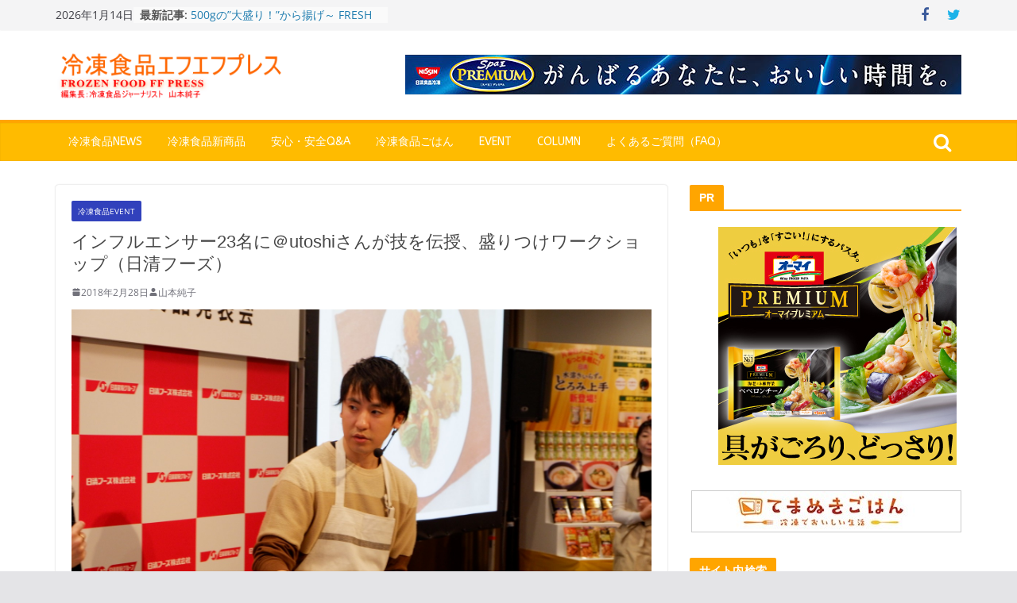

--- FILE ---
content_type: text/html; charset=UTF-8
request_url: https://frozenfoodpress.com/2018/02/28/mamawaza-nisshin-ivent-utoshi/
body_size: 74527
content:
		<!doctype html>
		<html dir="ltr" lang="ja" prefix="og: https://ogp.me/ns#">
		
<head>

			<meta charset="UTF-8"/>
		<meta name="viewport" content="width=device-width, initial-scale=1">
		<link rel="profile" href="http://gmpg.org/xfn/11"/>
		
	<title>インフルエンサー23名に＠utoshiさんが技を伝授、盛りつけワークショップ（日清フーズ） | FrozenFoodPress</title>

		<!-- All in One SEO 4.8.7 - aioseo.com -->
	<meta name="description" content="「ワンプレートの盛りつけ、お皿は26センチがベスト」「パスタは一気に盛らない。２～３回に分けて。土台から重ねて" />
	<meta name="robots" content="max-snippet:-1, max-image-preview:large, max-video-preview:-1" />
	<meta name="author" content="山本純子"/>
	<meta name="keywords" content="マ・マー,ワンプレート,ママワザ,盛りつけワークショップ,＠utoshi,インフルエンサー,おうちごはん,パスタ" />
	<link rel="canonical" href="https://frozenfoodpress.com/2018/02/28/mamawaza-nisshin-ivent-utoshi/" />
	<meta name="generator" content="All in One SEO (AIOSEO) 4.8.7" />
		<meta property="og:locale" content="ja_JP" />
		<meta property="og:site_name" content="冷凍食品情報サイト　FrozenFoodPress" />
		<meta property="og:type" content="article" />
		<meta property="og:title" content="インフルエンサー23名に＠utoshiさんが技を伝授、盛りつけワークショップ（日清フーズ） | FrozenFoodPress" />
		<meta property="og:description" content="「ワンプレートの盛りつけ、お皿は26センチがベスト」「パスタは一気に盛らない。２～３回に分けて。土台から重ねて" />
		<meta property="og:url" content="https://frozenfoodpress.com/2018/02/28/mamawaza-nisshin-ivent-utoshi/" />
		<meta property="fb:admins" content="190524861283199" />
		<meta property="og:image" content="https://frozenfoodpress.com/wp-content/uploads/2018/02/DSCF7843.jpg" />
		<meta property="og:image:secure_url" content="https://frozenfoodpress.com/wp-content/uploads/2018/02/DSCF7843.jpg" />
		<meta property="og:image:width" content="1600" />
		<meta property="og:image:height" content="1064" />
		<meta property="article:published_time" content="2018-02-28T07:44:22+00:00" />
		<meta property="article:modified_time" content="2018-02-28T08:05:15+00:00" />
		<meta name="twitter:card" content="summary" />
		<meta name="twitter:title" content="インフルエンサー23名に＠utoshiさんが技を伝授、盛りつけワークショップ（日清フーズ） | FrozenFoodPress" />
		<meta name="twitter:description" content="「ワンプレートの盛りつけ、お皿は26センチがベスト」「パスタは一気に盛らない。２～３回に分けて。土台から重ねて" />
		<meta name="twitter:image" content="https://frozenfoodpress.com/wp-content/uploads/2018/02/DSCF7843.jpg" />
		<script type="application/ld+json" class="aioseo-schema">
			{"@context":"https:\/\/schema.org","@graph":[{"@type":"Article","@id":"https:\/\/frozenfoodpress.com\/2018\/02\/28\/mamawaza-nisshin-ivent-utoshi\/#article","name":"\u30a4\u30f3\u30d5\u30eb\u30a8\u30f3\u30b5\u30fc23\u540d\u306b\uff20utoshi\u3055\u3093\u304c\u6280\u3092\u4f1d\u6388\u3001\u76db\u308a\u3064\u3051\u30ef\u30fc\u30af\u30b7\u30e7\u30c3\u30d7\uff08\u65e5\u6e05\u30d5\u30fc\u30ba\uff09 | FrozenFoodPress","headline":"\u30a4\u30f3\u30d5\u30eb\u30a8\u30f3\u30b5\u30fc23\u540d\u306b\uff20utoshi\u3055\u3093\u304c\u6280\u3092\u4f1d\u6388\u3001\u76db\u308a\u3064\u3051\u30ef\u30fc\u30af\u30b7\u30e7\u30c3\u30d7\uff08\u65e5\u6e05\u30d5\u30fc\u30ba\uff09","author":{"@id":"https:\/\/frozenfoodpress.com\/author\/yamajun\/#author"},"publisher":{"@id":"https:\/\/frozenfoodpress.com\/#organization"},"image":{"@type":"ImageObject","url":"https:\/\/frozenfoodpress.com\/wp-content\/uploads\/2018\/02\/DSCF7843.jpg","width":1600,"height":1064},"datePublished":"2018-02-28T16:44:22+09:00","dateModified":"2018-02-28T17:05:15+09:00","inLanguage":"ja","mainEntityOfPage":{"@id":"https:\/\/frozenfoodpress.com\/2018\/02\/28\/mamawaza-nisshin-ivent-utoshi\/#webpage"},"isPartOf":{"@id":"https:\/\/frozenfoodpress.com\/2018\/02\/28\/mamawaza-nisshin-ivent-utoshi\/#webpage"},"articleSection":"\u51b7\u51cd\u98df\u54c1Event, \u30de\u30fb\u30de\u30fc, \u30ef\u30f3\u30d7\u30ec\u30fc\u30c8, \u30de\u30de\u30ef\u30b6, \u76db\u308a\u3064\u3051\u30ef\u30fc\u30af\u30b7\u30e7\u30c3\u30d7, \uff20utoshi, \u30a4\u30f3\u30d5\u30eb\u30a8\u30f3\u30b5\u30fc, \u304a\u3046\u3061\u3054\u306f\u3093, \u30d1\u30b9\u30bf"},{"@type":"BreadcrumbList","@id":"https:\/\/frozenfoodpress.com\/2018\/02\/28\/mamawaza-nisshin-ivent-utoshi\/#breadcrumblist","itemListElement":[{"@type":"ListItem","@id":"https:\/\/frozenfoodpress.com#listItem","position":1,"name":"Home","item":"https:\/\/frozenfoodpress.com","nextItem":{"@type":"ListItem","@id":"https:\/\/frozenfoodpress.com\/category\/event\/#listItem","name":"\u51b7\u51cd\u98df\u54c1Event"}},{"@type":"ListItem","@id":"https:\/\/frozenfoodpress.com\/category\/event\/#listItem","position":2,"name":"\u51b7\u51cd\u98df\u54c1Event","item":"https:\/\/frozenfoodpress.com\/category\/event\/","nextItem":{"@type":"ListItem","@id":"https:\/\/frozenfoodpress.com\/2018\/02\/28\/mamawaza-nisshin-ivent-utoshi\/#listItem","name":"\u30a4\u30f3\u30d5\u30eb\u30a8\u30f3\u30b5\u30fc23\u540d\u306b\uff20utoshi\u3055\u3093\u304c\u6280\u3092\u4f1d\u6388\u3001\u76db\u308a\u3064\u3051\u30ef\u30fc\u30af\u30b7\u30e7\u30c3\u30d7\uff08\u65e5\u6e05\u30d5\u30fc\u30ba\uff09"},"previousItem":{"@type":"ListItem","@id":"https:\/\/frozenfoodpress.com#listItem","name":"Home"}},{"@type":"ListItem","@id":"https:\/\/frozenfoodpress.com\/2018\/02\/28\/mamawaza-nisshin-ivent-utoshi\/#listItem","position":3,"name":"\u30a4\u30f3\u30d5\u30eb\u30a8\u30f3\u30b5\u30fc23\u540d\u306b\uff20utoshi\u3055\u3093\u304c\u6280\u3092\u4f1d\u6388\u3001\u76db\u308a\u3064\u3051\u30ef\u30fc\u30af\u30b7\u30e7\u30c3\u30d7\uff08\u65e5\u6e05\u30d5\u30fc\u30ba\uff09","previousItem":{"@type":"ListItem","@id":"https:\/\/frozenfoodpress.com\/category\/event\/#listItem","name":"\u51b7\u51cd\u98df\u54c1Event"}}]},{"@type":"Organization","@id":"https:\/\/frozenfoodpress.com\/#organization","name":"FrozenFoodPress","description":"\u51b7\u51cd\u98df\u54c1\u306e\u60c5\u5831\u30b5\u30a4\u30c8","url":"https:\/\/frozenfoodpress.com\/","logo":{"@type":"ImageObject","url":"https:\/\/frozenfoodpress.com\/wp-content\/uploads\/2018\/01\/image1-1.png","@id":"https:\/\/frozenfoodpress.com\/2018\/02\/28\/mamawaza-nisshin-ivent-utoshi\/#organizationLogo","width":370,"height":70},"image":{"@id":"https:\/\/frozenfoodpress.com\/2018\/02\/28\/mamawaza-nisshin-ivent-utoshi\/#organizationLogo"}},{"@type":"Person","@id":"https:\/\/frozenfoodpress.com\/author\/yamajun\/#author","url":"https:\/\/frozenfoodpress.com\/author\/yamajun\/","name":"\u5c71\u672c\u7d14\u5b50"},{"@type":"WebPage","@id":"https:\/\/frozenfoodpress.com\/2018\/02\/28\/mamawaza-nisshin-ivent-utoshi\/#webpage","url":"https:\/\/frozenfoodpress.com\/2018\/02\/28\/mamawaza-nisshin-ivent-utoshi\/","name":"\u30a4\u30f3\u30d5\u30eb\u30a8\u30f3\u30b5\u30fc23\u540d\u306b\uff20utoshi\u3055\u3093\u304c\u6280\u3092\u4f1d\u6388\u3001\u76db\u308a\u3064\u3051\u30ef\u30fc\u30af\u30b7\u30e7\u30c3\u30d7\uff08\u65e5\u6e05\u30d5\u30fc\u30ba\uff09 | FrozenFoodPress","description":"\u300c\u30ef\u30f3\u30d7\u30ec\u30fc\u30c8\u306e\u76db\u308a\u3064\u3051\u3001\u304a\u76bf\u306f26\u30bb\u30f3\u30c1\u304c\u30d9\u30b9\u30c8\u300d\u300c\u30d1\u30b9\u30bf\u306f\u4e00\u6c17\u306b\u76db\u3089\u306a\u3044\u3002\uff12\uff5e\uff13\u56de\u306b\u5206\u3051\u3066\u3002\u571f\u53f0\u304b\u3089\u91cd\u306d\u3066","inLanguage":"ja","isPartOf":{"@id":"https:\/\/frozenfoodpress.com\/#website"},"breadcrumb":{"@id":"https:\/\/frozenfoodpress.com\/2018\/02\/28\/mamawaza-nisshin-ivent-utoshi\/#breadcrumblist"},"author":{"@id":"https:\/\/frozenfoodpress.com\/author\/yamajun\/#author"},"creator":{"@id":"https:\/\/frozenfoodpress.com\/author\/yamajun\/#author"},"image":{"@type":"ImageObject","url":"https:\/\/frozenfoodpress.com\/wp-content\/uploads\/2018\/02\/DSCF7843.jpg","@id":"https:\/\/frozenfoodpress.com\/2018\/02\/28\/mamawaza-nisshin-ivent-utoshi\/#mainImage","width":1600,"height":1064},"primaryImageOfPage":{"@id":"https:\/\/frozenfoodpress.com\/2018\/02\/28\/mamawaza-nisshin-ivent-utoshi\/#mainImage"},"datePublished":"2018-02-28T16:44:22+09:00","dateModified":"2018-02-28T17:05:15+09:00"},{"@type":"WebSite","@id":"https:\/\/frozenfoodpress.com\/#website","url":"https:\/\/frozenfoodpress.com\/","name":"FrozenFoodPress","description":"\u51b7\u51cd\u98df\u54c1\u306e\u60c5\u5831\u30b5\u30a4\u30c8","inLanguage":"ja","publisher":{"@id":"https:\/\/frozenfoodpress.com\/#organization"}}]}
		</script>
		<!-- All in One SEO -->

<link rel='dns-prefetch' href='//stats.wp.com' />
<link rel='dns-prefetch' href='//cdnjs.cloudflare.com' />
<link rel='dns-prefetch' href='//fonts.googleapis.com' />
<link rel='dns-prefetch' href='//v0.wordpress.com' />
<link rel="alternate" type="application/rss+xml" title="FrozenFoodPress &raquo; フィード" href="https://frozenfoodpress.com/feed/" />
<link rel="alternate" type="application/rss+xml" title="FrozenFoodPress &raquo; コメントフィード" href="https://frozenfoodpress.com/comments/feed/" />
<script type="text/javascript" id="wpp-js" src="https://frozenfoodpress.com/wp-content/plugins/wordpress-popular-posts/assets/js/wpp.min.js?ver=7.3.3" data-sampling="1" data-sampling-rate="100" data-api-url="https://frozenfoodpress.com/wp-json/wordpress-popular-posts" data-post-id="12898" data-token="93a1832b5f" data-lang="0" data-debug="0"></script>
<link rel="alternate" type="application/rss+xml" title="FrozenFoodPress &raquo; インフルエンサー23名に＠utoshiさんが技を伝授、盛りつけワークショップ（日清フーズ） のコメントのフィード" href="https://frozenfoodpress.com/2018/02/28/mamawaza-nisshin-ivent-utoshi/feed/" />
<link rel="alternate" title="oEmbed (JSON)" type="application/json+oembed" href="https://frozenfoodpress.com/wp-json/oembed/1.0/embed?url=https%3A%2F%2Ffrozenfoodpress.com%2F2018%2F02%2F28%2Fmamawaza-nisshin-ivent-utoshi%2F" />
<link rel="alternate" title="oEmbed (XML)" type="text/xml+oembed" href="https://frozenfoodpress.com/wp-json/oembed/1.0/embed?url=https%3A%2F%2Ffrozenfoodpress.com%2F2018%2F02%2F28%2Fmamawaza-nisshin-ivent-utoshi%2F&#038;format=xml" />
<style id='wp-img-auto-sizes-contain-inline-css' type='text/css'>
img:is([sizes=auto i],[sizes^="auto," i]){contain-intrinsic-size:3000px 1500px}
/*# sourceURL=wp-img-auto-sizes-contain-inline-css */
</style>
<style id='wp-emoji-styles-inline-css' type='text/css'>

	img.wp-smiley, img.emoji {
		display: inline !important;
		border: none !important;
		box-shadow: none !important;
		height: 1em !important;
		width: 1em !important;
		margin: 0 0.07em !important;
		vertical-align: -0.1em !important;
		background: none !important;
		padding: 0 !important;
	}
/*# sourceURL=wp-emoji-styles-inline-css */
</style>
<style id='wp-block-library-inline-css' type='text/css'>
:root{--wp-block-synced-color:#7a00df;--wp-block-synced-color--rgb:122,0,223;--wp-bound-block-color:var(--wp-block-synced-color);--wp-editor-canvas-background:#ddd;--wp-admin-theme-color:#007cba;--wp-admin-theme-color--rgb:0,124,186;--wp-admin-theme-color-darker-10:#006ba1;--wp-admin-theme-color-darker-10--rgb:0,107,160.5;--wp-admin-theme-color-darker-20:#005a87;--wp-admin-theme-color-darker-20--rgb:0,90,135;--wp-admin-border-width-focus:2px}@media (min-resolution:192dpi){:root{--wp-admin-border-width-focus:1.5px}}.wp-element-button{cursor:pointer}:root .has-very-light-gray-background-color{background-color:#eee}:root .has-very-dark-gray-background-color{background-color:#313131}:root .has-very-light-gray-color{color:#eee}:root .has-very-dark-gray-color{color:#313131}:root .has-vivid-green-cyan-to-vivid-cyan-blue-gradient-background{background:linear-gradient(135deg,#00d084,#0693e3)}:root .has-purple-crush-gradient-background{background:linear-gradient(135deg,#34e2e4,#4721fb 50%,#ab1dfe)}:root .has-hazy-dawn-gradient-background{background:linear-gradient(135deg,#faaca8,#dad0ec)}:root .has-subdued-olive-gradient-background{background:linear-gradient(135deg,#fafae1,#67a671)}:root .has-atomic-cream-gradient-background{background:linear-gradient(135deg,#fdd79a,#004a59)}:root .has-nightshade-gradient-background{background:linear-gradient(135deg,#330968,#31cdcf)}:root .has-midnight-gradient-background{background:linear-gradient(135deg,#020381,#2874fc)}:root{--wp--preset--font-size--normal:16px;--wp--preset--font-size--huge:42px}.has-regular-font-size{font-size:1em}.has-larger-font-size{font-size:2.625em}.has-normal-font-size{font-size:var(--wp--preset--font-size--normal)}.has-huge-font-size{font-size:var(--wp--preset--font-size--huge)}.has-text-align-center{text-align:center}.has-text-align-left{text-align:left}.has-text-align-right{text-align:right}.has-fit-text{white-space:nowrap!important}#end-resizable-editor-section{display:none}.aligncenter{clear:both}.items-justified-left{justify-content:flex-start}.items-justified-center{justify-content:center}.items-justified-right{justify-content:flex-end}.items-justified-space-between{justify-content:space-between}.screen-reader-text{border:0;clip-path:inset(50%);height:1px;margin:-1px;overflow:hidden;padding:0;position:absolute;width:1px;word-wrap:normal!important}.screen-reader-text:focus{background-color:#ddd;clip-path:none;color:#444;display:block;font-size:1em;height:auto;left:5px;line-height:normal;padding:15px 23px 14px;text-decoration:none;top:5px;width:auto;z-index:100000}html :where(.has-border-color){border-style:solid}html :where([style*=border-top-color]){border-top-style:solid}html :where([style*=border-right-color]){border-right-style:solid}html :where([style*=border-bottom-color]){border-bottom-style:solid}html :where([style*=border-left-color]){border-left-style:solid}html :where([style*=border-width]){border-style:solid}html :where([style*=border-top-width]){border-top-style:solid}html :where([style*=border-right-width]){border-right-style:solid}html :where([style*=border-bottom-width]){border-bottom-style:solid}html :where([style*=border-left-width]){border-left-style:solid}html :where(img[class*=wp-image-]){height:auto;max-width:100%}:where(figure){margin:0 0 1em}html :where(.is-position-sticky){--wp-admin--admin-bar--position-offset:var(--wp-admin--admin-bar--height,0px)}@media screen and (max-width:600px){html :where(.is-position-sticky){--wp-admin--admin-bar--position-offset:0px}}

/*# sourceURL=wp-block-library-inline-css */
</style><style id='global-styles-inline-css' type='text/css'>
:root{--wp--preset--aspect-ratio--square: 1;--wp--preset--aspect-ratio--4-3: 4/3;--wp--preset--aspect-ratio--3-4: 3/4;--wp--preset--aspect-ratio--3-2: 3/2;--wp--preset--aspect-ratio--2-3: 2/3;--wp--preset--aspect-ratio--16-9: 16/9;--wp--preset--aspect-ratio--9-16: 9/16;--wp--preset--color--black: #000000;--wp--preset--color--cyan-bluish-gray: #abb8c3;--wp--preset--color--white: #ffffff;--wp--preset--color--pale-pink: #f78da7;--wp--preset--color--vivid-red: #cf2e2e;--wp--preset--color--luminous-vivid-orange: #ff6900;--wp--preset--color--luminous-vivid-amber: #fcb900;--wp--preset--color--light-green-cyan: #7bdcb5;--wp--preset--color--vivid-green-cyan: #00d084;--wp--preset--color--pale-cyan-blue: #8ed1fc;--wp--preset--color--vivid-cyan-blue: #0693e3;--wp--preset--color--vivid-purple: #9b51e0;--wp--preset--gradient--vivid-cyan-blue-to-vivid-purple: linear-gradient(135deg,rgb(6,147,227) 0%,rgb(155,81,224) 100%);--wp--preset--gradient--light-green-cyan-to-vivid-green-cyan: linear-gradient(135deg,rgb(122,220,180) 0%,rgb(0,208,130) 100%);--wp--preset--gradient--luminous-vivid-amber-to-luminous-vivid-orange: linear-gradient(135deg,rgb(252,185,0) 0%,rgb(255,105,0) 100%);--wp--preset--gradient--luminous-vivid-orange-to-vivid-red: linear-gradient(135deg,rgb(255,105,0) 0%,rgb(207,46,46) 100%);--wp--preset--gradient--very-light-gray-to-cyan-bluish-gray: linear-gradient(135deg,rgb(238,238,238) 0%,rgb(169,184,195) 100%);--wp--preset--gradient--cool-to-warm-spectrum: linear-gradient(135deg,rgb(74,234,220) 0%,rgb(151,120,209) 20%,rgb(207,42,186) 40%,rgb(238,44,130) 60%,rgb(251,105,98) 80%,rgb(254,248,76) 100%);--wp--preset--gradient--blush-light-purple: linear-gradient(135deg,rgb(255,206,236) 0%,rgb(152,150,240) 100%);--wp--preset--gradient--blush-bordeaux: linear-gradient(135deg,rgb(254,205,165) 0%,rgb(254,45,45) 50%,rgb(107,0,62) 100%);--wp--preset--gradient--luminous-dusk: linear-gradient(135deg,rgb(255,203,112) 0%,rgb(199,81,192) 50%,rgb(65,88,208) 100%);--wp--preset--gradient--pale-ocean: linear-gradient(135deg,rgb(255,245,203) 0%,rgb(182,227,212) 50%,rgb(51,167,181) 100%);--wp--preset--gradient--electric-grass: linear-gradient(135deg,rgb(202,248,128) 0%,rgb(113,206,126) 100%);--wp--preset--gradient--midnight: linear-gradient(135deg,rgb(2,3,129) 0%,rgb(40,116,252) 100%);--wp--preset--font-size--small: 13px;--wp--preset--font-size--medium: 20px;--wp--preset--font-size--large: 36px;--wp--preset--font-size--x-large: 42px;--wp--preset--spacing--20: 0.44rem;--wp--preset--spacing--30: 0.67rem;--wp--preset--spacing--40: 1rem;--wp--preset--spacing--50: 1.5rem;--wp--preset--spacing--60: 2.25rem;--wp--preset--spacing--70: 3.38rem;--wp--preset--spacing--80: 5.06rem;--wp--preset--shadow--natural: 6px 6px 9px rgba(0, 0, 0, 0.2);--wp--preset--shadow--deep: 12px 12px 50px rgba(0, 0, 0, 0.4);--wp--preset--shadow--sharp: 6px 6px 0px rgba(0, 0, 0, 0.2);--wp--preset--shadow--outlined: 6px 6px 0px -3px rgb(255, 255, 255), 6px 6px rgb(0, 0, 0);--wp--preset--shadow--crisp: 6px 6px 0px rgb(0, 0, 0);}:where(body) { margin: 0; }.wp-site-blocks > .alignleft { float: left; margin-right: 2em; }.wp-site-blocks > .alignright { float: right; margin-left: 2em; }.wp-site-blocks > .aligncenter { justify-content: center; margin-left: auto; margin-right: auto; }:where(.wp-site-blocks) > * { margin-block-start: 24px; margin-block-end: 0; }:where(.wp-site-blocks) > :first-child { margin-block-start: 0; }:where(.wp-site-blocks) > :last-child { margin-block-end: 0; }:root { --wp--style--block-gap: 24px; }:root :where(.is-layout-flow) > :first-child{margin-block-start: 0;}:root :where(.is-layout-flow) > :last-child{margin-block-end: 0;}:root :where(.is-layout-flow) > *{margin-block-start: 24px;margin-block-end: 0;}:root :where(.is-layout-constrained) > :first-child{margin-block-start: 0;}:root :where(.is-layout-constrained) > :last-child{margin-block-end: 0;}:root :where(.is-layout-constrained) > *{margin-block-start: 24px;margin-block-end: 0;}:root :where(.is-layout-flex){gap: 24px;}:root :where(.is-layout-grid){gap: 24px;}.is-layout-flow > .alignleft{float: left;margin-inline-start: 0;margin-inline-end: 2em;}.is-layout-flow > .alignright{float: right;margin-inline-start: 2em;margin-inline-end: 0;}.is-layout-flow > .aligncenter{margin-left: auto !important;margin-right: auto !important;}.is-layout-constrained > .alignleft{float: left;margin-inline-start: 0;margin-inline-end: 2em;}.is-layout-constrained > .alignright{float: right;margin-inline-start: 2em;margin-inline-end: 0;}.is-layout-constrained > .aligncenter{margin-left: auto !important;margin-right: auto !important;}.is-layout-constrained > :where(:not(.alignleft):not(.alignright):not(.alignfull)){margin-left: auto !important;margin-right: auto !important;}body .is-layout-flex{display: flex;}.is-layout-flex{flex-wrap: wrap;align-items: center;}.is-layout-flex > :is(*, div){margin: 0;}body .is-layout-grid{display: grid;}.is-layout-grid > :is(*, div){margin: 0;}body{padding-top: 0px;padding-right: 0px;padding-bottom: 0px;padding-left: 0px;}a:where(:not(.wp-element-button)){text-decoration: underline;}:root :where(.wp-element-button, .wp-block-button__link){background-color: #32373c;border-width: 0;color: #fff;font-family: inherit;font-size: inherit;font-style: inherit;font-weight: inherit;letter-spacing: inherit;line-height: inherit;padding-top: calc(0.667em + 2px);padding-right: calc(1.333em + 2px);padding-bottom: calc(0.667em + 2px);padding-left: calc(1.333em + 2px);text-decoration: none;text-transform: inherit;}.has-black-color{color: var(--wp--preset--color--black) !important;}.has-cyan-bluish-gray-color{color: var(--wp--preset--color--cyan-bluish-gray) !important;}.has-white-color{color: var(--wp--preset--color--white) !important;}.has-pale-pink-color{color: var(--wp--preset--color--pale-pink) !important;}.has-vivid-red-color{color: var(--wp--preset--color--vivid-red) !important;}.has-luminous-vivid-orange-color{color: var(--wp--preset--color--luminous-vivid-orange) !important;}.has-luminous-vivid-amber-color{color: var(--wp--preset--color--luminous-vivid-amber) !important;}.has-light-green-cyan-color{color: var(--wp--preset--color--light-green-cyan) !important;}.has-vivid-green-cyan-color{color: var(--wp--preset--color--vivid-green-cyan) !important;}.has-pale-cyan-blue-color{color: var(--wp--preset--color--pale-cyan-blue) !important;}.has-vivid-cyan-blue-color{color: var(--wp--preset--color--vivid-cyan-blue) !important;}.has-vivid-purple-color{color: var(--wp--preset--color--vivid-purple) !important;}.has-black-background-color{background-color: var(--wp--preset--color--black) !important;}.has-cyan-bluish-gray-background-color{background-color: var(--wp--preset--color--cyan-bluish-gray) !important;}.has-white-background-color{background-color: var(--wp--preset--color--white) !important;}.has-pale-pink-background-color{background-color: var(--wp--preset--color--pale-pink) !important;}.has-vivid-red-background-color{background-color: var(--wp--preset--color--vivid-red) !important;}.has-luminous-vivid-orange-background-color{background-color: var(--wp--preset--color--luminous-vivid-orange) !important;}.has-luminous-vivid-amber-background-color{background-color: var(--wp--preset--color--luminous-vivid-amber) !important;}.has-light-green-cyan-background-color{background-color: var(--wp--preset--color--light-green-cyan) !important;}.has-vivid-green-cyan-background-color{background-color: var(--wp--preset--color--vivid-green-cyan) !important;}.has-pale-cyan-blue-background-color{background-color: var(--wp--preset--color--pale-cyan-blue) !important;}.has-vivid-cyan-blue-background-color{background-color: var(--wp--preset--color--vivid-cyan-blue) !important;}.has-vivid-purple-background-color{background-color: var(--wp--preset--color--vivid-purple) !important;}.has-black-border-color{border-color: var(--wp--preset--color--black) !important;}.has-cyan-bluish-gray-border-color{border-color: var(--wp--preset--color--cyan-bluish-gray) !important;}.has-white-border-color{border-color: var(--wp--preset--color--white) !important;}.has-pale-pink-border-color{border-color: var(--wp--preset--color--pale-pink) !important;}.has-vivid-red-border-color{border-color: var(--wp--preset--color--vivid-red) !important;}.has-luminous-vivid-orange-border-color{border-color: var(--wp--preset--color--luminous-vivid-orange) !important;}.has-luminous-vivid-amber-border-color{border-color: var(--wp--preset--color--luminous-vivid-amber) !important;}.has-light-green-cyan-border-color{border-color: var(--wp--preset--color--light-green-cyan) !important;}.has-vivid-green-cyan-border-color{border-color: var(--wp--preset--color--vivid-green-cyan) !important;}.has-pale-cyan-blue-border-color{border-color: var(--wp--preset--color--pale-cyan-blue) !important;}.has-vivid-cyan-blue-border-color{border-color: var(--wp--preset--color--vivid-cyan-blue) !important;}.has-vivid-purple-border-color{border-color: var(--wp--preset--color--vivid-purple) !important;}.has-vivid-cyan-blue-to-vivid-purple-gradient-background{background: var(--wp--preset--gradient--vivid-cyan-blue-to-vivid-purple) !important;}.has-light-green-cyan-to-vivid-green-cyan-gradient-background{background: var(--wp--preset--gradient--light-green-cyan-to-vivid-green-cyan) !important;}.has-luminous-vivid-amber-to-luminous-vivid-orange-gradient-background{background: var(--wp--preset--gradient--luminous-vivid-amber-to-luminous-vivid-orange) !important;}.has-luminous-vivid-orange-to-vivid-red-gradient-background{background: var(--wp--preset--gradient--luminous-vivid-orange-to-vivid-red) !important;}.has-very-light-gray-to-cyan-bluish-gray-gradient-background{background: var(--wp--preset--gradient--very-light-gray-to-cyan-bluish-gray) !important;}.has-cool-to-warm-spectrum-gradient-background{background: var(--wp--preset--gradient--cool-to-warm-spectrum) !important;}.has-blush-light-purple-gradient-background{background: var(--wp--preset--gradient--blush-light-purple) !important;}.has-blush-bordeaux-gradient-background{background: var(--wp--preset--gradient--blush-bordeaux) !important;}.has-luminous-dusk-gradient-background{background: var(--wp--preset--gradient--luminous-dusk) !important;}.has-pale-ocean-gradient-background{background: var(--wp--preset--gradient--pale-ocean) !important;}.has-electric-grass-gradient-background{background: var(--wp--preset--gradient--electric-grass) !important;}.has-midnight-gradient-background{background: var(--wp--preset--gradient--midnight) !important;}.has-small-font-size{font-size: var(--wp--preset--font-size--small) !important;}.has-medium-font-size{font-size: var(--wp--preset--font-size--medium) !important;}.has-large-font-size{font-size: var(--wp--preset--font-size--large) !important;}.has-x-large-font-size{font-size: var(--wp--preset--font-size--x-large) !important;}
/*# sourceURL=global-styles-inline-css */
</style>

<link rel='stylesheet' id='bbp-default-css' href='https://frozenfoodpress.com/wp-content/plugins/bbpress/templates/default/css/bbpress.min.css?ver=2.6.14' type='text/css' media='all' />
<link rel='stylesheet' id='contact-form-7-css' href='https://frozenfoodpress.com/wp-content/plugins/contact-form-7/includes/css/styles.css?ver=6.1.1' type='text/css' media='all' />
<link rel='stylesheet' id='font-awesome-css' href='//cdnjs.cloudflare.com/ajax/libs/font-awesome/4.3.0/css/font-awesome.min.css?ver=6.9' type='text/css' media='all' />
<link rel='stylesheet' id='wp-to-top-css' href='https://frozenfoodpress.com/wp-content/plugins/wp-to-top/css/wp-to-top.css?ver=6.9' type='text/css' media='all' />
<style id='wp-to-top-inline-css' type='text/css'>
.wp-to-top {
		background: #FFA500;
		color: #fff; right: 10px; 
		font-size: 30px; 
		line-height: 30px; 
		}.wp-to-top:hover {
		color: #fff; 
		}
/*# sourceURL=wp-to-top-inline-css */
</style>
<link rel='stylesheet' id='wordpress-popular-posts-css-css' href='https://frozenfoodpress.com/wp-content/plugins/wordpress-popular-posts/assets/css/wpp.css?ver=7.3.3' type='text/css' media='all' />
<link rel='stylesheet' id='colormag_style-css' href='https://frozenfoodpress.com/wp-content/themes/colormag-pro/style.css?ver=4.0.0.1' type='text/css' media='all' />
<style id='colormag_style-inline-css' type='text/css'>
.colormag-button,
			blockquote, button,
			input[type=reset],
			input[type=button],
			input[type=submit],
			.cm-home-icon.front_page_on,
			.cm-post-categories a,
			.cm-primary-nav ul li ul li:hover,
			.cm-primary-nav ul li.current-menu-item,
			.cm-primary-nav ul li.current_page_ancestor,
			.cm-primary-nav ul li.current-menu-ancestor,
			.cm-primary-nav ul li.current_page_item,
			.cm-primary-nav ul li:hover,
			.cm-primary-nav ul li.focus,
			.cm-mobile-nav li a:hover,
			.colormag-header-clean #cm-primary-nav .cm-menu-toggle:hover,
			.cm-header .cm-mobile-nav li:hover,
			.cm-header .cm-mobile-nav li.current-page-ancestor,
			.cm-header .cm-mobile-nav li.current-menu-ancestor,
			.cm-header .cm-mobile-nav li.current-page-item,
			.cm-header .cm-mobile-nav li.current-menu-item,
			.cm-primary-nav ul li.focus > a,
			.cm-layout-2 .cm-primary-nav ul ul.sub-menu li.focus > a,
			.cm-mobile-nav .current-menu-item>a, .cm-mobile-nav .current_page_item>a,
			.colormag-header-clean .cm-mobile-nav li:hover > a,
			.colormag-header-clean .cm-mobile-nav li.current-page-ancestor > a,
			.colormag-header-clean .cm-mobile-nav li.current-menu-ancestor > a,
			.colormag-header-clean .cm-mobile-nav li.current-page-item > a,
			.colormag-header-clean .cm-mobile-nav li.current-menu-item > a,
			.fa.search-top:hover,
			.widget_call_to_action .btn--primary,
			.colormag-footer--classic .cm-footer-cols .cm-row .cm-widget-title span::before,
			.colormag-footer--classic-bordered .cm-footer-cols .cm-row .cm-widget-title span::before,
			.cm-featured-posts .cm-widget-title span,
			.cm-featured-category-slider-widget .cm-slide-content .cm-entry-header-meta .cm-post-categories a,
			.cm-highlighted-posts .cm-post-content .cm-entry-header-meta .cm-post-categories a,
			.cm-category-slide-next, .cm-category-slide-prev, .slide-next,
			.slide-prev, .cm-tabbed-widget ul li, .cm-posts .wp-pagenavi .current,
			.cm-posts .wp-pagenavi a:hover, .cm-secondary .cm-widget-title span,
			.cm-posts .post .cm-post-content .cm-entry-header-meta .cm-post-categories a,
			.cm-page-header .cm-page-title span, .entry-meta .post-format i,
			.format-link, .cm-entry-button, .infinite-scroll .tg-infinite-scroll,
			.no-more-post-text, .pagination span,
			.comments-area .comment-author-link span,
			.cm-footer-cols .cm-row .cm-widget-title span,
			.advertisement_above_footer .cm-widget-title span,
			.error, .cm-primary .cm-widget-title span,
			.related-posts-wrapper.style-three .cm-post-content .cm-entry-title a:hover:before,
			.cm-slider-area .cm-widget-title span,
			.cm-beside-slider-widget .cm-widget-title span,
			.top-full-width-sidebar .cm-widget-title span,
			.wp-block-quote, .wp-block-quote.is-style-large,
			.wp-block-quote.has-text-align-right,
			.page-numbers .current, .search-wrap button,
			.cm-error-404 .cm-btn, .widget .wp-block-heading, .wp-block-search button,
			.widget a::before, .cm-post-date a::before,
			.byline a::before,
			.colormag-footer--classic-bordered .cm-widget-title::before,
			.wp-block-button__link,
			#cm-tertiary .cm-widget-title span,
			.link-pagination .post-page-numbers.current,
			.wp-block-query-pagination-numbers .page-numbers.current,
			.wp-element-button,
			.wp-block-button .wp-block-button__link,
			.wp-element-button,
			.cm-layout-2 .cm-primary-nav ul ul.sub-menu li:hover,
			.cm-layout-2 .cm-primary-nav ul ul.sub-menu li.current-menu-ancestor,
			.cm-layout-2 .cm-primary-nav ul ul.sub-menu li.current-menu-item,
			.cm-layout-2 .cm-primary-nav ul ul.sub-menu li.focus,
			.cm-primary-nav .cm-random-post a:hover,
			.cm-primary-nav .cm-home-icon a:hover,
			.tg-infinite-pagination .tg-load-more{background-color:#ffa500;}a,
			.cm-layout-2 #cm-primary-nav .fa.search-top:hover,
			.cm-layout-2 #cm-primary-nav.cm-mobile-nav .cm-random-post a:hover .fa-random,
			.cm-layout-2 #cm-primary-nav.cm-primary-nav .cm-random-post a:hover .fa-random,
			.cm-layout-2 .breaking-news .newsticker a:hover,
			.cm-layout-2 .cm-primary-nav ul li.current-menu-item > a,
			.cm-layout-2 .cm-primary-nav ul li.current_page_item > a,
			.cm-layout-2 .cm-primary-nav ul li:hover > a,
			.cm-layout-2 .cm-primary-nav ul li.focus > a
			.dark-skin .cm-layout-2-style-1 #cm-primary-nav.cm-primary-nav .cm-home-icon:hover .fa,
			.byline a:hover, .comments a:hover, .cm-edit-link a:hover, .cm-post-date a:hover,
			.social-links:not(.cm-header-actions .social-links) i.fa:hover, .cm-tag-links a:hover,
			.colormag-header-clean .social-links li:hover i.fa, .cm-layout-2-style-1 .social-links li:hover i.fa,
			.colormag-header-clean .breaking-news .newsticker a:hover, .widget_featured_posts .article-content .cm-entry-title a:hover,
			.widget_featured_slider .slide-content .cm-below-entry-meta .byline a:hover,
			.widget_featured_slider .slide-content .cm-below-entry-meta .comments a:hover,
			.widget_featured_slider .slide-content .cm-below-entry-meta .cm-post-date a:hover,
			.widget_featured_slider .slide-content .cm-entry-title a:hover,
			.widget_block_picture_news.widget_featured_posts .article-content .cm-entry-title a:hover,
			.widget_highlighted_posts .article-content .cm-below-entry-meta .byline a:hover,
			.widget_highlighted_posts .article-content .cm-below-entry-meta .comments a:hover,
			.widget_highlighted_posts .article-content .cm-below-entry-meta .cm-post-date a:hover,
			.widget_highlighted_posts .article-content .cm-entry-title a:hover, i.fa-arrow-up, i.fa-arrow-down,
			.cm-site-title a, #content .post .article-content .cm-entry-title a:hover, .entry-meta .byline i,
			.entry-meta .cat-links i, .entry-meta a, .post .cm-entry-title a:hover, .search .cm-entry-title a:hover,
			.entry-meta .comments-link a:hover, .entry-meta .cm-edit-link a:hover, .entry-meta .cm-post-date a:hover,
			.entry-meta .cm-tag-links a:hover, .single #content .tags a:hover, .count, .next a:hover, .previous a:hover,
			.related-posts-main-title .fa, .single-related-posts .article-content .cm-entry-title a:hover,
			.pagination a span:hover,
			#content .comments-area a.comment-cm-edit-link:hover, #content .comments-area a.comment-permalink:hover,
			#content .comments-area article header cite a:hover, .comments-area .comment-author-link a:hover,
			.comment .comment-reply-link:hover,
			.nav-next a, .nav-previous a,
			#cm-footer .cm-footer-menu ul li a:hover,
			.cm-footer-cols .cm-row a:hover, a#scroll-up i, .related-posts-wrapper-flyout .cm-entry-title a:hover,
			.human-diff-time .human-diff-time-display:hover,
			.mzb-featured-categories .mzb-post-title a, .mzb-tab-post .mzb-post-title a,
			.mzb-post-list .mzb-post-title a, .mzb-featured-posts .mzb-post-title a,
			.mzb-featured-categories .mzb-post-title a, .cm-layout-2-style-1 #cm-primary-nav .fa:hover,
			.cm-footer-bar a,
			.cm-post-date a:hover,
			.cm-author a:hover,
			.cm-comments-link a:hover,
			.cm-tag-links a:hover,
			.cm-edit-link a:hover,
			.cm-footer-bar .copyright a,
			.cm-featured-posts .cm-entry-title a:hover,
			.cm-posts .post .cm-post-content .cm-entry-title a:hover,
			.cm-posts .post .single-title-above .cm-entry-title a:hover,
			.cm-layout-2 .cm-primary-nav ul li:hover > a,
			.cm-layout-2 #cm-primary-nav .fa:hover,
			.cm-entry-title a:hover,
			button:hover, input[type="button"]:hover,
			input[type="reset"]:hover,
			input[type="submit"]:hover,
			.wp-block-button .wp-block-button__link:hover,
			.cm-button:hover,
			.wp-element-button:hover,
			li.product .added_to_cart:hover{color:#ffa500;}#cm-primary-nav,
			.cm-contained .cm-header-2 .cm-row{border-top-color:#ffa500;}.cm-layout-2 #cm-primary-nav,
			.cm-layout-2 .cm-primary-nav ul ul.sub-menu li:hover,
			.cm-layout-2 .cm-primary-nav ul > li:hover > a,
			.cm-layout-2 .cm-primary-nav ul > li.current-menu-item > a,
			.cm-layout-2 .cm-primary-nav ul > li.current-menu-ancestor > a,
			.cm-layout-2 .cm-primary-nav ul ul.sub-menu li.current-menu-ancestor,
			.cm-layout-2 .cm-primary-nav ul ul.sub-menu li.current-menu-item,
			.cm-layout-2 .cm-primary-nav ul ul.sub-menu li.focus,
			cm-layout-2 .cm-primary-nav ul ul.sub-menu li.current-menu-ancestor,
			cm-layout-2 .cm-primary-nav ul ul.sub-menu li.current-menu-item,
			cm-layout-2 #cm-primary-nav .cm-menu-toggle:hover,
			cm-layout-2 #cm-primary-nav.cm-mobile-nav .cm-menu-toggle,
			cm-layout-2 .cm-primary-nav ul > li:hover > a,
			cm-layout-2 .cm-primary-nav ul > li.current-menu-item > a,
			cm-layout-2 .cm-primary-nav ul > li.current-menu-ancestor > a,
			.cm-layout-2 .cm-primary-nav ul li.focus > a, .pagination a span:hover,
			.cm-error-404 .cm-btn,
			.single-post .cm-post-categories a::after,
			.widget .block-title,
			.cm-layout-2 .cm-primary-nav ul li.focus > a,
			button,
			input[type="button"],
			input[type="reset"],
			input[type="submit"],
			.wp-block-button .wp-block-button__link,
			.cm-button,
			.wp-element-button,
			li.product .added_to_cart{border-color:#ffa500;}.cm-secondary .cm-widget-title,
			#cm-tertiary .cm-widget-title,
			.widget_featured_posts .widget-title,
			#secondary .widget-title,
			#cm-tertiary .widget-title,
			.cm-page-header .cm-page-title,
			.cm-footer-cols .cm-row .widget-title,
			.advertisement_above_footer .widget-title,
			#primary .widget-title,
			.widget_slider_area .widget-title,
			.widget_beside_slider .widget-title,
			.top-full-width-sidebar .widget-title,
			.cm-footer-cols .cm-row .cm-widget-title,
			.cm-footer-bar .copyright a,
			.cm-layout-2.cm-layout-2-style-2 #cm-primary-nav,
			.cm-layout-2 .cm-primary-nav ul > li:hover > a,
			.cm-layout-2 .cm-primary-nav ul > li.current-menu-item > a{border-bottom-color:#ffa500;}.cm-primary-nav{padding-top:10pxpx;padding-right:16pxpx;padding-left:16pxpx;}.cm-primary-nav a,
			.cm-primary-nav ul li ul li a,
			.cm-primary-nav ul li.current-menu-item ul li a,
			.cm-primary-nav ul li ul li.current-menu-item a,
			.cm-primary-nav ul li.current_page_ancestor ul li a,
			.cm-primary-nav ul li.current-menu-ancestor ul li a,
			.cm-primary-nav ul li.current_page_item ul li a,
			.cm-primary-nav li.menu-item-has-children>a::after,
			.cm-primary-nav li.page_item_has_children>a::after,
			.cm-layout-2-style-1 .cm-primary-nav a,
			.cm-layout-2-style-1 .cm-primary-nav ul > li > a{color:#ffffff;}#cm-primary-nav, .colormag-header-clean #cm-primary-nav .cm-row, .colormag-header-clean--full-width #cm-primary-nav{background-color:#ffbb00;}.cm-primary-nav .sub-menu, .cm-primary-nav .children{background-color:#f4f4f4;}.cm-primary-nav ul li a{font-family:ABeeZee;font-weight:400;}.post .cm-entry-header .cm-entry-title,
			.cm-posts .post .cm-post-content .cm-entry-title a,
			.cm-posts .post .single-title-above .cm-entry-title a{font-size:22px;}.cm-post-date a,
			.human-diff-time .human-diff-time-display,
			.cm-total-views,
			.cm-author a,
			cm-post-views,
			.total-views,
			.cm-edit-link a,
			.cm-comments-link a,
			.cm-reading-time,
			.dark-skin .cm-post-date a,
			.dark-skin .cm-author a,
			.dark-skin .cm-comments-link a,
			.dark-skin .cm-posts .post .cm-post-content .cm-below-entry-meta .cm-post-views span,
			.cm-footer-cols .cm-reading-time{color:#71717A;}body{background-color:;}#cm-footer, .cm-footer-cols{background-color:#f9b922;}body,
			button,
			input,
			select,
			textarea{color:#212121;}h1,
			h2,
			h3,
			h4,
			h5,
			h6,
			.dark-skin h1,
			.dark-skin h2,
			.dark-skin h3,
			.dark-skin h4,
			.dark-skin h5,
			.dark-skin h6{color:#474747;}body,
			button,
			input,
			select,
			textarea,
			blockquote p,
			.entry-meta,
			.cm-entry-button,
			dl,
			.previous a,
			.next a,
			.nav-previous a,
			.nav-next a,
			#respond h3#reply-title #cancel-comment-reply-link,
			#respond form input[type="text"],
			#respond form textarea,
			.cm-secondary .widget,
			.cm-error-404 .widget,
			.cm-entry-summary p{font-family:Open Sans;font-size:15px;line-height:1.6;}h1 ,h2, h3, h4, h5, h6{font-family:-apple-system, BlinkMacSystemFont, "Segoe UI", Roboto, Oxygen-Sans, Ubuntu, Cantarell, "Helvetica Neue", Helvetica, Arial, sans-serif;line-height:28px;}h2{font-size:30px;}h3{font-family:-apple-system, BlinkMacSystemFont, "Segoe UI", Roboto, Oxygen-Sans, Ubuntu, Cantarell, "Helvetica Neue", Helvetica, Arial, sans-serif;font-size:28;line-height:28px;}.cm-secondary .cm-widget-title span,
			.cm-secondary .wp-block-heading,
			#cm-tertiary .cm-widget-title span,
			#cm-tertiary .wp-block-heading{font-family:default;font-weight:default;font-size:14px;}.comments-area .comments-title,
			.comment-reply-title,
			#respond h3#reply-title{font-family:default;font-weight:default;font-size:15px;}.mzb-featured-posts, .mzb-social-icon, .mzb-featured-categories, .mzb-social-icons-insert{--color--light--primary:rgba(255,165,0,0.1);}body{--color--light--primary:#ffa500;--color--primary:#ffa500;}body{--color--gray:#71717A;}
/*# sourceURL=colormag_style-inline-css */
</style>
<link rel='stylesheet' id='colormag_googlefonts-css' href='//fonts.googleapis.com/css?family=ABeeZee%3Aregular&#038;subset=latin&#038;1&#038;display=swap&#038;ver=4.0.0.1' type='text/css' media='all' />
<link rel='stylesheet' id='colormag-featured-image-popup-css-css' href='https://frozenfoodpress.com/wp-content/themes/colormag-pro/assets/js/magnific-popup/magnific-popup.min.css?ver=4.0.0.1' type='text/css' media='all' />
<link rel='stylesheet' id='colormag-fontawesome-css' href='https://frozenfoodpress.com/wp-content/themes/colormag-pro/assets/library/fontawesome/css/font-awesome.min.css?ver=4.0.0.1' type='text/css' media='all' />
<link rel='stylesheet' id='taxopress-frontend-css-css' href='https://frozenfoodpress.com/wp-content/plugins/simple-tags/assets/frontend/css/frontend.css?ver=3.38.0' type='text/css' media='all' />
<link rel='stylesheet' id='fancybox-css' href='https://frozenfoodpress.com/wp-content/plugins/easy-fancybox/fancybox/1.5.4/jquery.fancybox.min.css?ver=6.9' type='text/css' media='screen' />
<style id='fancybox-inline-css' type='text/css'>
#fancybox-outer{background:#ffffff}#fancybox-content{background:#ffffff;border-color:#ffffff;color:#000000;}#fancybox-title,#fancybox-title-float-main{color:#fff}
/*# sourceURL=fancybox-inline-css */
</style>
<link rel='stylesheet' id='mimetypes-link-icons-css' href='https://frozenfoodpress.com/wp-content/plugins/mimetypes-link-icons/css/style.php?cssvars=[base64]%3D&#038;ver=3.0' type='text/css' media='all' />
<script type="text/javascript" src="https://frozenfoodpress.com/wp-includes/js/jquery/jquery.min.js?ver=3.7.1" id="jquery-core-js"></script>
<script type="text/javascript" src="https://frozenfoodpress.com/wp-includes/js/jquery/jquery-migrate.min.js?ver=3.4.1" id="jquery-migrate-js"></script>
<script type="text/javascript" src="https://frozenfoodpress.com/wp-content/plugins/simple-tags/assets/frontend/js/frontend.js?ver=3.38.0" id="taxopress-frontend-js-js"></script>
<link rel="https://api.w.org/" href="https://frozenfoodpress.com/wp-json/" /><link rel="alternate" title="JSON" type="application/json" href="https://frozenfoodpress.com/wp-json/wp/v2/posts/12898" /><link rel="EditURI" type="application/rsd+xml" title="RSD" href="https://frozenfoodpress.com/xmlrpc.php?rsd" />
<meta name="generator" content="WordPress 6.9" />
<link rel='shortlink' href='https://wp.me/p70BWt-3m2' />
<!-- Favicon Rotator -->
<link rel="shortcut icon" href="https://frozenfoodpress.com/wp-content/uploads/2015/10/favi-16x16.jpg" />
<link rel="apple-touch-icon-precomposed" href="https://frozenfoodpress.com/wp-content/uploads/2015/10/favi1-114x114.jpg" />
<!-- End Favicon Rotator -->
	<style>img#wpstats{display:none}</style>
		            <style id="wpp-loading-animation-styles">@-webkit-keyframes bgslide{from{background-position-x:0}to{background-position-x:-200%}}@keyframes bgslide{from{background-position-x:0}to{background-position-x:-200%}}.wpp-widget-block-placeholder,.wpp-shortcode-placeholder{margin:0 auto;width:60px;height:3px;background:#dd3737;background:linear-gradient(90deg,#dd3737 0%,#571313 10%,#dd3737 100%);background-size:200% auto;border-radius:3px;-webkit-animation:bgslide 1s infinite linear;animation:bgslide 1s infinite linear}</style>
            <!-- Analytics by WP Statistics - https://wp-statistics.com -->
<link rel="pingback" href="https://frozenfoodpress.com/xmlrpc.php"><style type="text/css">.broken_link, a.broken_link {
	text-decoration: line-through;
}</style>		<style type="text/css" id="wp-custom-css">
			.D-ad-waku {
	margin: 10px auto;
	overflow: hidden;
}

.D-ad-naka {
	float: left;
	margin: 5px 2px 2px 20px;
}

@media only screen and (max-width:480px){
.slide-content .entry-title a:link{display:none !important;} 
   
}

.slide-content .below-entry-meta {display:none !important;} 

.popular-posts a:link{color:#000; font-size:80% !important;}




.profile-photo{
	width: 100%;
	margin: 30px auto !important;
	text-align: center;
	overflow: hidden;
	zoom: 1;
}

.profile-photo img {
	
	float: left;
	margin: 0 auto 2px 1px;
}

.profile-photo p {
	width: 98%;
	margin: 1px auto 20px;
	padding: 0 5px;
	text-align: center !important;
	font-weight: bold;
	font-size: 13px;
}


.catep a{color:#413daf!important; text-decoration:underline !important;}
.catep a:hover {color:#df1cf2 !important; text-decoration:none !important;}

.quote-n {border: 1px solid #ccc !important; margin:40px auto !important; background-color:#F0F8FF !important; padding:20px !important; font-size:94% !important; font-style: normal; }

.photo-center {text-align: center; margin:10px auto 10px 30px;}
.photo-center2 {text-align: center; margin:20px auto 10px 30px;}












.wpcf7 input[name="text-503"],
.wpcf7 input[name="text-985"],
.wpcf7 input[name="text-699"],
.wpcf7 input[name="text-700"],
.wpcf7 input[name="tel-723"],
.wpcf7 input[name="your-name"],
.wpcf7 input[name="your-email"],
.wpcf7 input[name="your-subject"] {
        width: 70%;
}

.wpcf7 input[name="tel-723"] {
        height:35px !important;
}

.wpcf7 textarea[name="your-message"] {
        width: 80%;
        height: 350px !important;
}

.adfeed1 {border-top:1px solid #000; padding:7px 0; border-bottom:1px solid #ccc; font-size:110%;}










/* css編集から */

.h2links-r {
	color: #111 !important;
	font-size: 105% !important;
	border-bottom: 1px solid #ccc !important;
	margin: 50px auto 20px !important;
}

.h3links-r {
	color: #111 !important;
	font-size: 90% !important;
	font-weight: bold !important;
	border-bottom: 0 solid #ccc !important;
	margin: 10px auto !important;
}

.h3links-r2 {
	color: #111 !important;
	font-size: 90% !important;
	border-bottom: 0 solid #ccc !important;
	margin: 70px auto 10px !important;
	padding: 0 0 0 20px;
}

.koukoku1 {
	font-size: 90%;
	border: 0 solid #ccc;
	background: #FFF;
	margin: 30px 10px 10px;
	padding: 30px;
}

.koukoku2 {
	font-size: 90%;
	border: 1px solid #ccc;
	background: #FFFAFA;
	margin: 10px;
	padding: 30px;
}

.koukoku3 {
	font-size: 90%;
	border: 1px solid #ccc;
	background: #FFF;
	margin: 15px 10px;
	padding: 30px;
}

.koukoku4 {
	font-size: 90%;
	border: 1px solid #ccc;
	background: #E6E6FA;
	margin: 10px;
	padding: 30px;
}

.koukoku5 {
	font-size: 90%;
	border: 1px solid #ccc;
	background: #8FBC8F;
	background: #FF6347;
	margin: 10px;
	padding: 30px;
}

.kiyaku {
	font-size: 90%;
	border: 1px solid #ccc;
	background: #FFF8DC;
	margin: 10px 10px 40px;
	padding: 30px;
}

.koukoku6 {
	font-size: 90%;
	border: 0 solid #ccc;
	background: #fff;
	margin: 0;
	padding: 0;
}

.koukoku6 table a {
	color: #666;
	font-weight: bold;
	text-decoration: none;
}

.koukoku6 table a:active,.post_content table a:hover {
	color: #bd5a35;
	text-decoration: underline;
}

.koukoku6 table {
	width: 96%;
	color: #666;
	text-shadow: 1px 1px 0 #fff;
	background: #eaebec;
	margin: 20px 10px;
	border: #ccc 1px solid;
}

.koukoku6 table caption {
	font-weight: bold;
	line-height: 35px;
}

.koukoku6 table th {
	padding: 9px 15px 9px 25px;
	background: #F0F8FF;
	color: #999;
	text-shadow: none;
	font-size: 12px;
}

.koukoku6 table tr {
	text-align: center;
	padding-left: 20px;
}

.koukoku6 table tr td:first-child {
	text-align: left;
	padding-left: 20px;
	border-left: 0;
	width: 30%;
}

.koukoku6 table tr td {
	padding: 6px 15px;
	border-top: 1px solid #ffffff;
	border-bottom: 1px solid #e0e0e0;
	background: #FFF;
}

.koukoku6 table tr:last-child td {
	border-bottom: 0;
}

.koukoku6 table tr:hover td {
	background: #F8F8F8;
}

.700ad {float: right;
	border: 1px solid #F3F3F3;
	position: relative;
	margin: 20px 0 5px 10px;
}

.side-1 {
	text-align: right !important;
	margin: 0 !important;
}

.side-1 a {
	color: #116ebf !important;
}

.side-2 {
	text-align: right !important;
	margin: 0 !important;
}

.side-2 a {
	color: #dd8f1a !important;
}

.side-3 {
	text-align: right !important;
	margin: 0 !important;
}

.side-3 a {
	color: #81d742 !important;
}

.side-4 {
	text-align: right !important;
	margin: 0 !important;
}

.side-4 a {
	color: #dd3e3e !important;
}

.side-5 {
	text-align: right !important;
	margin: 0 !important;
}

.side-5 a {
	color: #7b14e2 !important;
}

.side-6 {
	text-align: right !important;
	margin: 0 !important;
}

.side-6 a {
	color: #2d9339 !important;
}

.side-7 {
	text-align: right !important;
	margin: 0 !important;

}

.side-7 a {
	color: #dd1f1f !important;
}

.side-8 {
	text-align: right !important;
	margin: 0 !important;
}

.side-8 a {
	color: #55f4e4 !important;
}

.side-9 {
	text-align: right !important;
	margin: 0 !important;
}

.side-9 a {
	color: #dd0404 !important;
}

.cate-li {
	margin: 40px auto !important;
	padding: 20px;
	background: #F5F5F5;
	background: #FFEFD5;
	background: #FFDEAD;
}

.cate-li ul {
	margin: 15px auto;
}

.cate-li ul li {
	margin: 5px auto 2px 20px;
	list-style: square;
}

.cate-li a {
	color: #6495ED !important;
	color: #4169E1 !important;
}

.cate-li a:hover {
	color: #FF00FF !important;
	text-decoration: underline;
}

.minrei {
	margin: 10px auto 10px 30px !important;
	border: 0 solid #ccc;
}

.amikake1 {
	padding: 15px;
	letter-spacing: 2px;
	background-image: url('https://frozenfoodpress.com/wp-content/uploads/2016/05/ami.gif');
	background-color: #fff;
	margin: 10px 0 20px;
}

.amikake2 {
	background-color: #ccc;
	padding: 15px;
	margin: 10px 0 20px;
}

.amikake3 {
	background-color: #febe25;
	padding: 15px;
	margin: 10px 0 20px;
}

.amikake4 {
	border: 1px solid #ccc !important;
	margin: 40px auto !important;
	background-color: #F0F8FF !important;
	padding: 20px !important;
	font-size: 94% !important;
	font-style: normal;
}

.potetos {
	width: 95% !important;
	height: 100% !important;
	padding: 10px 20px !important;
	margin: 20px auto 1px;
	background: linear-gradient(-45deg,rgba(255,218,104,0.1),rgba(208,210,211,0.1)), url(https://frozenfoodpress.com/wp-content/uploads/2016/07/patata12.jpg);
	background-size: cover;
	background-attachment: scroll;
}

.potetos h2 {
	width: 90%;
	color: #444;
	font-size: 24px;
	position: relative;
	padding: 10px 0 2px 28px;
	border-bottom: 2px solid #f40;
}

.potetos h2:before, h2:after {
	content: "";
	position: absolute;
	margin: auto;
}
.potetos h2:before {
	width: 12px;
	height: 12px;
	top: 0;
	left: 14px;
	background: #f40;
	transform: rotate(50deg);
}

.potetos h2:after {
	width: 8px;
	height: 8px;
	top: 18px;
	left: 6px;
	background: #f40;
	transform: rotate(20deg);
}


.potetos-p {
	width: 80%;
	padding: 20px;
	margin: 30px auto;
	font-size: 100% !important;
	font-style: bold;
	font-family: Helvetica , "游ゴシック" , "Yu Gothic" , sans-serif;
	background: #FFf;
	border: 1px solid #ccc;
}

.potetos-p2 {
	width: 80%;
	padding: 20px;
	margin: 30px auto;
	font-size: 100% !important;
	font-style: bold;
	font-family: Helvetica , "游ゴシック" , "Yu Gothic" , sans-serif;
	background: #FFf;
	border: 1px solid #ccc;
}

.potetos-in1 {
	width: 80%;
	background: #FFf;
	border: 1px solid #ccc;
	padding: 10px 20px 25px;
	margin: 54px auto !important;
	text-align: center;
}

.potetos-in2 {
	width: 80%;
	background: #FFf;
	border: 1px solid #ccc;
	padding: 10px 20px;
	margin: 54px auto !important;
	text-align: center;
}

.potetos-in2 iframe {
	width: 100%;
}

.potatosroom {
	width: 100% !important;
	margin: 2px auto !important;
	text-align: center !important;
	font-size: 120% !important;
	font-style: bold !important;
}

.potatosroom a {
	width: 100% !important;
	margin: 5px auto !important;
	color: #FF6347 !important;
	text-decoration: underline;
}

.potatosroom a:hover {
	color: #FF00FF !important;
	text-decoration: none;
}

.D-ad-waku {
	margin: 10px auto;
	overflow: hidden;
}

.D-ad-naka {
	float: left;
	margin: 5px 2px 2px 20px;
}




/* cssカテゴリQ&A */


.category-1754 
{
  background-image: url(https://frozenfoodpress.com/wp-content/uploads/2017/01/peas.jpg) !important;
   
  /* 画像を常に天地左右の中央に配置 */
  background-position: center;
   
  /* 画像をタイル状に繰り返し表示しない */
  background-repeat: no-repeat;
   
  /* コンテンツの高さが画像の高さより大きい時、動かないように固定 */
  background-attachment: fixed;
   
  /* 表示するコンテナの大きさに基づいて、背景画像を調整 */
  background-size: cover;

background-image:rgba(0,51,102,0.1) !important;
}

/* cssカテゴリQ&A 個別投稿ページ */

.categoryid-1754
{
 background-image: url(https://frozenfoodpress.com/wp-content/uploads/2017/01/peas2.jpg) !important;
background-position: center;
background-repeat: no-repeat;
background-attachment: fixed;
background-size: cover;
background-image:rgba(0,51,102,0.1) !important;
}


.categoryid-1754 .post-content .entry-content {
width: 94% !important;
padding: 20px 0px 50px !important;
margin: 20px auto 1px;
background: linear-gradient(-45deg,rgba(255,218,104,0.1),rgba(208,210,211,0.1)), url(https://frozenfoodpress.com/wp-content/uploads/2017/01/peas1.jpg);
background-size: cover;
background-attachment: scroll;
background-attachment: fixed;border:2px solid #5F9EA0;
}

/* cssカテゴリQ&A　h1 */

.categoryid-1754 .post-title .entry-title {
	width: 90%;
	color: #444;
	font-size: 24px;
	position: relative;
	padding: 10px 0 2px 28px;
	border-bottom: 0px solid #00A37E;
}

.categoryid-1754 .post-title .entry-title:before, .post-title .entry-title:after {
	content: "";
	position: absolute;
	margin: auto;
}

.categoryid-1754 .post-title .entry-title:before {
	width: 12px;
	height: 12px;
	top: 0;
	left: 14px;
	background: #00A37E;
	transform: rotate(50deg);
}

.categoryid-1754 .post-title .entry-title:after {
	width: 8px;
	height: 8px;
	top: 18px;
	left: 6px;
	background: #00A37E;
	transform: rotate(20deg);
}


/* cssカテゴリQ&A　h2 */




@import url(//fonts.googleapis.com/css?family=Lato:300,400,700);

.categoryid-1754 .post-content .entry-content p{
	width: 80%;
	padding: 20px 20px 10px 20px;
	margin: 0px auto;
	font-size: 100% !important;
	font-style: bold;
	font-family: Helvetica , "游ゴシック" , "Yu Gothic" , sans-serif;
 font-family: Lato, "Noto Sans JP", "游ゴシック Medium", "游ゴシック体", "Yu Gothic Medium", YuGothic, "ヒラギノ角ゴ ProN", "Hiragino Kaku Gothic ProN", "メイリオ", Meiryo, "ＭＳ Ｐゴシック", "MS PGothic", sans-serif;

	background: #FFf;
	border: 0px solid #ccc;
}

/* cssカテゴリQ&A　画像 */

.categoryid-1754 .photo-in{width:80%;  margin:20px auto !important;padding:20px 18px; border:1px solid #5F9EA0; background:#fff;}
.categoryid-1754 .photo-in p{text-align:center; width:100% !important; padding:0  !important; margin:10px 0  !important; }
.categoryid-1754 .photo-in img{width:100%; margin:10px auto !important; text-align:center;}
.capti{font-size:77% !important; font-style: bold !important;}
.capti2 {font-size:65% !important; font-style: bold !important; text-align: right !important;}

.categoryid-1754 .photo-in2 {width: 80%; margin:10px auto !important;padding:20px 18px; border:0px solid #aa2200; background:#fff; overflow: hidden;}
.categoryid-1754 .photo-in2 p{width:100% !important;	padding: 0px !important;	margin: 10px auto !important;}
.categoryid-1754 .photo-in2 img{margin:40px auto 10px 10px !important; border:0px solid #aa2200; overflow: hidden; float:right;}


.categoryid-1754 .post-content .entry-content h2{font-size:100% !important; margin:30px auto 10px auto !important; padding:10px !important; text-decoration:underline; font-weight:bold;}


@media only screen and (max-width:480px){
    .categoryid-1754 .photo-in2  { margin: 0 -10px;}
    .categoryid-1754 .photo-in2 p{
        display: block;
 width:100% !important;	
    }
    .categoryid-1754 .photo-in2 img{
         display: block;
 margin:0 auto !important;
clear:both;
width:33% !important;	
    }
 
}


.photo-in3 {width:80%; margin:40px auto 10px auto !important;padding:20px 18px; border:1px solid #aa2200; background:#fff; font-size:80% !important; overflow: hidden;}
.photo-in3 img{margin:10px auto 2px 10px !important; padding:5px 5px 0 0 !important;border:0px solid #aa2200; overflow: hidden; float:left;}

.let-blue h2{font-size:110% !important; margin:30px auto 25px 15px !important ;color:#0070c0; font-weight:bold !important;}
.let-blue ul li{font-size:100% !important; list-style:none; margin:10px auto !important;color:#0070c0; font-weight:bold !important;}


hr {
 height: 2px;
 background-color: red;
 width: 100%;
 border: none;
}


.topads7{background:#fff !important; margin:0px auto 0px auto  !important;width:100% !important;text-align:center !important; border-top:20px #fff solid; }



/* 特集　h3 */
.feartu h3{color:#fff;
border-bottom:1px solid #dd0202;
	margin:1px auto 20px auto;
	padding:2px 0 3px 0;
}

.feartu span {padding:5px; font-size:60% !important;
}


.saiki h3{color:#fff;
border-bottom:1px solid #ffa500;
	margin:80px auto 20px auto;
	padding:2px 0 3px 0;
}

.saiki span {padding:5px; font-size:60% !important;
}
/* 特集　h3 end */

.cm-content{margin:-100px 0 0;}

.photo-ac2{margin:0 auto 0 2px !important; padding: 0 0 0 40px !important;border:1px solid #ccc !important;}


.cm-entry-summary a{
    color:#1a0dab;    
    text-decoration: underline;
	
}
.cm-entry-summary a:hover{
    color:orange;
    background-color: white;
   	text-decoration: none;
}
		</style>
		
<link rel='stylesheet' id='metaslider-nivo-slider-css' href='https://frozenfoodpress.com/wp-content/plugins/ml-slider/assets/sliders/nivoslider/nivo-slider.css?ver=3.101.0' type='text/css' media='all' property='stylesheet' />
<link rel='stylesheet' id='metaslider-public-css' href='https://frozenfoodpress.com/wp-content/plugins/ml-slider/assets/metaslider/public.css?ver=3.101.0' type='text/css' media='all' property='stylesheet' />
<style id='metaslider-public-inline-css' type='text/css'>
@media only screen and (max-width: 767px) { .hide-arrows-smartphone .flex-direction-nav, .hide-navigation-smartphone .flex-control-paging, .hide-navigation-smartphone .flex-control-nav, .hide-navigation-smartphone .filmstrip, .hide-slideshow-smartphone, .metaslider-hidden-content.hide-smartphone{ display: none!important; }}@media only screen and (min-width : 768px) and (max-width: 1023px) { .hide-arrows-tablet .flex-direction-nav, .hide-navigation-tablet .flex-control-paging, .hide-navigation-tablet .flex-control-nav, .hide-navigation-tablet .filmstrip, .hide-slideshow-tablet, .metaslider-hidden-content.hide-tablet{ display: none!important; }}@media only screen and (min-width : 1024px) and (max-width: 1439px) { .hide-arrows-laptop .flex-direction-nav, .hide-navigation-laptop .flex-control-paging, .hide-navigation-laptop .flex-control-nav, .hide-navigation-laptop .filmstrip, .hide-slideshow-laptop, .metaslider-hidden-content.hide-laptop{ display: none!important; }}@media only screen and (min-width : 1440px) { .hide-arrows-desktop .flex-direction-nav, .hide-navigation-desktop .flex-control-paging, .hide-navigation-desktop .flex-control-nav, .hide-navigation-desktop .filmstrip, .hide-slideshow-desktop, .metaslider-hidden-content.hide-desktop{ display: none!important; }}
/*# sourceURL=metaslider-public-inline-css */
</style>
<link rel='stylesheet' id='metaslider-nivo-slider-default-css' href='https://frozenfoodpress.com/wp-content/plugins/ml-slider/assets/sliders/nivoslider/themes/default/default.css?ver=3.101.0' type='text/css' media='all' property='stylesheet' />
</head>

<body class="wp-singular post-template-default single single-post postid-12898 single-format-standard custom-background wp-custom-logo wp-embed-responsive wp-theme-colormag-pro sp-easy-accordion-enabled metaslider-plugin cm-header-layout-1 adv-style-1  wide">



<script type="text/javascript" id="bbp-swap-no-js-body-class">
	document.body.className = document.body.className.replace( 'bbp-no-js', 'bbp-js' );
</script>



		<div id="page" class="hfeed site">
				<a class="skip-link screen-reader-text" href="#main">Skip to content</a>
		

			<header id="cm-masthead" class="cm-header cm-layout-1 cm-layout-1-style-1 cm-full-width">
		
						<div class="cm-top-bar">
					<div class="cm-container ">
						<div class="cm-row">
							<div class="cm-top-bar__1">
				
		<div class="date-in-header">
			2026年1月14日		</div>

		
		<div class="breaking-news">
			<strong class="breaking-news-latest">
				最新記事:			</strong>

			<ul class="newsticker">
									<li>
						<a href="https://frozenfoodpress.com/2026/01/13/500g-fresh-frozen-ajinomoto-karaage/" title="500gの”大盛り！”から揚げ～ FRESH FROZEN AJINOMOTO やわらか若鳥から揚げボリュームパック 500ｇ">
							500gの”大盛り！”から揚げ～ FRESH FROZEN AJINOMOTO やわらか若鳥から揚げボリュームパック 500ｇ						</a>
					</li>
									<li>
						<a href="https://frozenfoodpress.com/2026/01/12/nichirei-renjidetsumetai-reimen-2026/" title="”レンジ＋水”で冷麺♪　ニチレイフーズ春季 麺類新商品は冷やし中華も含めて『レンジで冷たい』シリーズ">
							”レンジ＋水”で冷麺♪　ニチレイフーズ春季 麺類新商品は冷やし中華も含めて『レンジで冷たい』シリーズ						</a>
					</li>
									<li>
						<a href="https://frozenfoodpress.com/2026/01/11/nichireifoods-rice-menu-2026-spring/" title="ニチレイフーズ2026年春季新商品（米飯）：フライパンで仕上げる「おうち炒め炒飯」、「半チャーハン」など6品">
							ニチレイフーズ2026年春季新商品（米飯）：フライパンで仕上げる「おうち炒め炒飯」、「半チャーハン」など6品						</a>
					</li>
									<li>
						<a href="https://frozenfoodpress.com/2026/01/09/takemura-dai-44/" title="銀座吉澤『松阪牛100%シルクハンバーグステーキ』（三重県）：冷食番長タケムラダイ　ご当地冷凍食品☆全国制覇への道～&#x1f463;第４４歩">
							銀座吉澤『松阪牛100%シルクハンバーグステーキ』（三重県）：冷食番長タケムラダイ　ご当地冷凍食品☆全国制覇への道～&#x1f463;第４４歩						</a>
					</li>
									<li>
						<a href="https://frozenfoodpress.com/2026/01/09/nichireifoods-expo-chahan-imagawayaki-kodomo-shokudo/" title="ニチレイフーズ、万博「テラスニチレイ」提供の炒飯、今川焼の余剰在庫を約2500世帯に寄付">
							ニチレイフーズ、万博「テラスニチレイ」提供の炒飯、今川焼の余剰在庫を約2500世帯に寄付						</a>
					</li>
							</ul>
		</div>

									</div>

							<div class="cm-top-bar__2">
				
		<div class="social-links">
			<ul>
				<li><a href="https://www.facebook.com/frozenfoodffpress" target="_blank"><i class="fa fa-facebook"></i></a></li><li><a href="https://twitter.com/FrozenFFpress" target="_blank"><i class="fa fa-twitter"></i></a></li>			</ul>
		</div><!-- .social-links -->
									</div>
						</div>
					</div>
				</div>

				
				<div class="cm-main-header">
		
		
	<div id="cm-header-1" class="cm-header-1">
		<div class="cm-container">
			<div class="cm-row">

				<div class="cm-header-col-1">
										<div id="cm-site-branding" class="cm-site-branding">
		<a href="https://frozenfoodpress.com/" class="custom-logo-link" rel="home"><img width="370" height="70" src="https://frozenfoodpress.com/wp-content/uploads/2018/01/image1-1.png" class="custom-logo" alt="FrozenFoodPress" decoding="async" srcset="" /></a>					</div><!-- #cm-site-branding -->
	
				</div><!-- .cm-header-col-1 -->

				<div class="cm-header-col-2">
										<div id="header-right-sidebar" class="clearfix">
						<aside id="text-63" class="widget widget_text clearfix">			<div class="textwidget"><div><div class="dfad dfad_pos_1 dfad_first" id="_ad_28723"><a href="https://www.nissin.com/jp/products/brands/spaoh/#nissinfoods-frozen"><img decoding="async" src="https://frozenfoodpress.com/wp-content/uploads/2016/03/0324_spaO_banner.jpg" alt="" width="700" height="50"  /></a></div></div>
</div>
		</aside>					</div>
									</div><!-- .cm-header-col-2 -->

		</div>
	</div>
</div>
					<div id="cm-header-2" class="cm-header-2">
	<nav id="cm-primary-nav" class="cm-primary-nav">
		<div class="cm-container">
			<div class="cm-row">
				
											<div class="cm-header-actions">
													<div class="cm-top-search">
						<i class="fa fa-search search-top"></i>
						<div class="search-form-top">
									
<form action="https://frozenfoodpress.com/" class="search-form searchform clearfix" method="get" role="search">

	<div class="search-wrap">
		<input type="search"
			   class="s field"
			   name="s"
			   value=""
			   placeholder="Search"
		/>

		<button class="search-icon" type="submit"></button>
	</div>

</form><!-- .searchform -->
						</div>
					</div>
									</div>
							
					<p class="cm-menu-toggle" aria-expanded="false">
						<svg class="cm-icon coloramg-icon--bars" xmlns="http://www.w3.org/2000/svg" viewBox="0 0 24 24"><path d="M21 19H3a1 1 0 0 1 0-2h18a1 1 0 0 1 0 2Zm0-6H3a1 1 0 0 1 0-2h18a1 1 0 0 1 0 2Zm0-6H3a1 1 0 0 1 0-2h18a1 1 0 0 1 0 2Z"></path></svg>						<svg class="cm-icon coloramg-icon--x-mark" xmlns="http://www.w3.org/2000/svg" viewBox="0 0 24 24"><path d="m13.4 12 8.3-8.3c.4-.4.4-1 0-1.4s-1-.4-1.4 0L12 10.6 3.7 2.3c-.4-.4-1-.4-1.4 0s-.4 1 0 1.4l8.3 8.3-8.3 8.3c-.4.4-.4 1 0 1.4.2.2.4.3.7.3s.5-.1.7-.3l8.3-8.3 8.3 8.3c.2.2.5.3.7.3s.5-.1.7-.3c.4-.4.4-1 0-1.4L13.4 12z"></path></svg>					</p>
						<div class="cm-menu-primary-container"><ul id="menu-top-menu" class="menu"><li id="menu-item-28615" class="menu-item menu-item-type-taxonomy menu-item-object-category menu-item-28615"><a href="https://frozenfoodpress.com/category/news/">冷凍食品News</a></li>
<li id="menu-item-28618" class="menu-item menu-item-type-taxonomy menu-item-object-category menu-item-28618"><a href="https://frozenfoodpress.com/category/frozen-food-new-products/">冷凍食品新商品</a></li>
<li id="menu-item-28771" class="menu-item menu-item-type-taxonomy menu-item-object-category menu-item-28771"><a href="https://frozenfoodpress.com/category/q-and-a/">安心・安全Q&amp;A</a></li>
<li id="menu-item-28616" class="menu-item menu-item-type-taxonomy menu-item-object-category menu-item-28616"><a href="https://frozenfoodpress.com/category/happy-lunch-with-frozen-food/">冷凍食品ごはん</a></li>
<li id="menu-item-28614" class="menu-item menu-item-type-taxonomy menu-item-object-category current-post-ancestor current-menu-parent current-post-parent menu-item-28614"><a href="https://frozenfoodpress.com/category/event/">Event</a></li>
<li id="menu-item-28619" class="menu-item menu-item-type-taxonomy menu-item-object-category menu-item-28619"><a href="https://frozenfoodpress.com/category/column/">Column</a></li>
<li id="menu-item-28620" class="menu-item menu-item-type-post_type menu-item-object-page menu-item-28620"><a href="https://frozenfoodpress.com/faq">よくあるご質問（FAQ）</a></li>
</ul></div>
			</div>
		</div>
	</nav>
</div>
						
				</div> <!-- /.cm-main-header -->
		
				</header><!-- #cm-masthead -->
		
		
<div class="topads7">

</div>
	<div id="cm-content" class="cm-content">
		
		<!-- Breadcrumb display -->
		<div id="breadcrumb-wrap" class="breadcrumb-wrap" typeof="BreadcrumbList">
			<div class="inner-wrap">
						</div>
		</div>
		
		<div class="cm-container">
		
<div class="cm-row">
	
	
	<div id="cm-primary" class="cm-primary">
		<div class="cm-posts" class="clearfix">

			
<article id="post-12898" class="post-12898 post type-post status-publish format-standard has-post-thumbnail hentry category-event tag-576 tag-2089 tag-2697 tag-2746 tag-utoshi tag-2748 tag-2749 tag-29">
	
	
	
	<div class="cm-post-content">
		<div class="cm-entry-header-meta"><div class="cm-post-categories"><a href="https://frozenfoodpress.com/category/event/" style="background:#3141bc" rel="category tag">冷凍食品Event</a></div></div>
				<header class="cm-entry-header">
				<h1 class="cm-entry-title">
			インフルエンサー23名に＠utoshiさんが技を伝授、盛りつけワークショップ（日清フーズ）		</h1>
			</header>

			<div class="cm-below-entry-meta "><span class="cm-post-date"><a href="https://frozenfoodpress.com/2018/02/28/mamawaza-nisshin-ivent-utoshi/" title="4:44 PM" rel="bookmark"><svg class="cm-icon coloramg-icon--calendar-fill" xmlns="http://www.w3.org/2000/svg" viewBox="0 0 24 24"><path d="M21.1 6.6v1.6c0 .6-.4 1-1 1H3.9c-.6 0-1-.4-1-1V6.6c0-1.5 1.3-2.8 2.8-2.8h1.7V3c0-.6.4-1 1-1s1 .4 1 1v.8h5.2V3c0-.6.4-1 1-1s1 .4 1 1v.8h1.7c1.5 0 2.8 1.3 2.8 2.8zm-1 4.6H3.9c-.6 0-1 .4-1 1v7c0 1.5 1.3 2.8 2.8 2.8h12.6c1.5 0 2.8-1.3 2.8-2.8v-7c0-.6-.4-1-1-1z"></path></svg> <time class="entry-date published" datetime="2018-02-28T16:44:22+09:00">2018年2月28日</time><time class="updated" datetime="2018-02-28T17:05:15+09:00">2018年2月28日</time></a></span>
		<span class="cm-author cm-vcard">
			<svg class="cm-icon coloramg-icon--user" xmlns="http://www.w3.org/2000/svg" viewBox="0 0 24 24"><path d="M7 7c0-2.8 2.2-5 5-5s5 2.2 5 5-2.2 5-5 5-5-2.2-5-5zm9 7H8c-2.8 0-5 2.2-5 5v2c0 .6.4 1 1 1h16c.6 0 1-.4 1-1v-2c0-2.8-2.2-5-5-5z"></path></svg>			<a class="url fn n"
			href="https://frozenfoodpress.com/author/yamajun/"
			title="山本純子"
			>
				山本純子			</a>
		</span>

		</div>
		
<div class="cm-entry-summary">
	<p><img fetchpriority="high" decoding="async" class="aligncenter size-full wp-image-12899" src="https://frozenfoodpress.com/wp-content/uploads/2018/02/DSCF7843.jpg" alt="" width="1600" height="1064" srcset="https://frozenfoodpress.com/wp-content/uploads/2018/02/DSCF7843.jpg 1600w, https://frozenfoodpress.com/wp-content/uploads/2018/02/DSCF7843-700x466.jpg 700w, https://frozenfoodpress.com/wp-content/uploads/2018/02/DSCF7843-768x511.jpg 768w" sizes="(max-width: 1600px) 100vw, 1600px" /></p>
<p>「ワンプレートの盛りつけ、お皿は26センチがベスト」「パスタは一気に盛らない。２～３回に分けて。土台から重ねていく感じです」</p>
<p>盛りつけの達人＠utoshi(うとし)さんこと、植木俊裕さんの言葉を熱心に聞きメモをとり写真を取る23人の女性陣。熱気が伝わりますか？</p>
<p><img decoding="async" class="aligncenter size-full wp-image-12901" src="https://frozenfoodpress.com/wp-content/uploads/2018/02/DSCF7853.jpg" alt="" width="1600" height="1064" srcset="https://frozenfoodpress.com/wp-content/uploads/2018/02/DSCF7853.jpg 1600w, https://frozenfoodpress.com/wp-content/uploads/2018/02/DSCF7853-700x466.jpg 700w, https://frozenfoodpress.com/wp-content/uploads/2018/02/DSCF7853-768x511.jpg 768w" sizes="(max-width: 1600px) 100vw, 1600px" /></p>
<p>日清フーズ主催、インフルエンサー（フォロワーがたくさんいるブロガーやインスタグラマー）向けの盛りつけワークショップです。食系メディア「おうちごはん」とのタイアップ企画で、タイトルは「＃ママワザ×おうちごはん　盛りつけワークショップ」。＃ママワザとは、マ・マー製品を使って作る技ありのメニューのこと。レシピコンテスト開催中です。<br />
<a href="http://mamawaza.jp/campaign/" class="broken_link">＃ママワザ　レシピコンテスト</a></p>
<p><img decoding="async" class="aligncenter size-full wp-image-12902" src="https://frozenfoodpress.com/wp-content/uploads/2018/02/DSCF7888.jpg" alt="" width="1600" height="1064" srcset="https://frozenfoodpress.com/wp-content/uploads/2018/02/DSCF7888.jpg 1600w, https://frozenfoodpress.com/wp-content/uploads/2018/02/DSCF7888-700x466.jpg 700w, https://frozenfoodpress.com/wp-content/uploads/2018/02/DSCF7888-768x511.jpg 768w" sizes="(max-width: 1600px) 100vw, 1600px" /></p>
<p>「隣同士は味が混ざってもいいものを」。なるほど～見栄えだけではなく美味しさも配慮するわけです。盛りつけ講習に続いて写真の上手な取り方も。まさにインスタ映え講座です。「ソースは写真撮影の直前」「自然光が入る窓際で」「わざと雑に置いてみる」「スプーンに顔が映らないように」といろいろ惜しみない指導。</p>
<p><img loading="lazy" decoding="async" class="aligncenter size-full wp-image-12904" src="https://frozenfoodpress.com/wp-content/uploads/2018/02/DSCF7919.jpg" alt="" width="1600" height="1064" srcset="https://frozenfoodpress.com/wp-content/uploads/2018/02/DSCF7919.jpg 1600w, https://frozenfoodpress.com/wp-content/uploads/2018/02/DSCF7919-700x466.jpg 700w, https://frozenfoodpress.com/wp-content/uploads/2018/02/DSCF7919-768x511.jpg 768w" sizes="auto, (max-width: 1600px) 100vw, 1600px" /></p>
<p>インフルエンサーの方々が実際に盛りつけ。「こんな感じで」とテーブルを回ってテクニックを直伝する＠utoshiさん。</p>
<p><img loading="lazy" decoding="async" class="aligncenter size-full wp-image-12905" src="https://frozenfoodpress.com/wp-content/uploads/2018/02/DSCF7928.jpg" alt="" width="709" height="1066" srcset="https://frozenfoodpress.com/wp-content/uploads/2018/02/DSCF7928.jpg 709w, https://frozenfoodpress.com/wp-content/uploads/2018/02/DSCF7928-310x466.jpg 310w" sizes="auto, (max-width: 709px) 100vw, 709px" /><br />
色あいがキレイですね。<br />
<img loading="lazy" decoding="async" class="aligncenter size-full wp-image-12907" src="https://frozenfoodpress.com/wp-content/uploads/2018/02/IMG_8777-1.jpg" alt="" width="800" height="1066" srcset="https://frozenfoodpress.com/wp-content/uploads/2018/02/IMG_8777-1.jpg 800w, https://frozenfoodpress.com/wp-content/uploads/2018/02/IMG_8777-1-350x466.jpg 350w, https://frozenfoodpress.com/wp-content/uploads/2018/02/IMG_8777-1-768x1023.jpg 768w" sizes="auto, (max-width: 800px) 100vw, 800px" /><br />
インスタグラムやっていますとうかがったので、フォロワー数をうかがってみたら、え！7000人近い数字を見せていただきました。私も携帯で撮ってみましたが、、すみませんいま一つ、、、<br />
<a href="https://ameblo.jp/utosh/">@utoshi さんのブログ</a><br />
当日は、新商品の発表会でした。<br />
冷凍食品は、「青の洞窟　生パスタ」です。<br />
<img loading="lazy" decoding="async" class="aligncenter size-full wp-image-12911" src="https://frozenfoodpress.com/wp-content/uploads/2018/02/IMG_8935.jpg" alt="" width="800" height="1066" srcset="https://frozenfoodpress.com/wp-content/uploads/2018/02/IMG_8935.jpg 800w, https://frozenfoodpress.com/wp-content/uploads/2018/02/IMG_8935-350x466.jpg 350w, https://frozenfoodpress.com/wp-content/uploads/2018/02/IMG_8935-768x1023.jpg 768w" sizes="auto, (max-width: 800px) 100vw, 800px" /></p>
<p>窓際で無造作に、、、、スプーンに顔が映らないように、、、あ、ソースが飛んでいましたー</p>
<p><img loading="lazy" decoding="async" class="aligncenter wp-image-12910 size-full" src="https://frozenfoodpress.com/wp-content/uploads/2018/02/IMG_8927-e1519804661830.jpg" alt="" width="1066" height="800" srcset="https://frozenfoodpress.com/wp-content/uploads/2018/02/IMG_8927-e1519804661830.jpg 1066w, https://frozenfoodpress.com/wp-content/uploads/2018/02/IMG_8927-e1519804661830-621x466.jpg 621w, https://frozenfoodpress.com/wp-content/uploads/2018/02/IMG_8927-e1519804661830-768x576.jpg 768w" sizes="auto, (max-width: 1066px) 100vw, 1066px" /></p>
<p>撮影している場合じゃない、すごくいい香り。歯ごたえのあるフェットチーネ、ピリピリくる黒胡椒、美味しいベーコンに濃厚ソース♪</p>
</div>
	
	</div>

	
	</article>
		</div><!-- .cm-posts -->
		<div style="padding:10px 0px;">
<p>スポンサードリンク</p>
<div class="D-ad-waku">

<div class="D-ad-naka">
<a href="https://www.meiji.co.jp/products/chilled_frozen/"><img src="https://frozenfoodpress.com/wp-content/uploads/2024/05/20240523-meiji-n3.jpg" alt="株式会社　明治" height="300" width="300" /></a>
</div>
<div class="D-ad-naka">
<a href="https://www.nisshin-seifun-welna.com/index/"><img src="https://frozenfoodpress.com/wp-content/uploads/2025/04/w.jpg" alt="日清フーズ" height="300" width="300" /></a>
</div>
<div class="D-ad-naka">
<a href="https://www.maruha-nichiro.co.jp/index.html"><img src="https://frozenfoodpress.com/wp-content/uploads/2019/08/image.png" alt="マルハニチロ" height="300" width="300" /></a>
</div>

<div class="D-ad-naka">
<a href="https://www.lifefoods-tokyo.co.jp/result/?value=000676"><img src="https://frozenfoodpress.com/wp-content/uploads/2023/06/LF-0609-2.jpg" alt="ライフフーズ株式会社" height="300" width="300" /></a>
</div>
	<div class="D-ad-naka">
<a href="https://www.nosui.co.jp/products/index.php"><img src="https://frozenfoodpress.com/wp-content/uploads/2024/03/FFP_banner03.jpg" alt="株式会社ノースイ" height="300" width="300" /></a>
</div>
<div class="D-ad-naka">
<a href="https://shunsugu.jp/"><img src="https://frozenfoodpress.com/wp-content/uploads/2024/06/fd.png" alt="株式会社ファンデリー" height="300" width="300" /></a>
</div>
	
</div>
</div>
		
			<ul class="default-wp-page">
				<li class="previous"><a href="https://frozenfoodpress.com/2018/02/27/frozen-food-meeting-2018/" rel="prev"><span class="meta-nav"><svg class="cm-icon coloramg-icon--arrow-left-long" xmlns="http://www.w3.org/2000/svg" viewBox="0 0 24 24"><path d="M2 12.38a1 1 0 0 1 0-.76.91.91 0 0 1 .22-.33L6.52 7a1 1 0 0 1 1.42 0 1 1 0 0 1 0 1.41L5.36 11H21a1 1 0 0 1 0 2H5.36l2.58 2.58a1 1 0 0 1 0 1.41 1 1 0 0 1-.71.3 1 1 0 0 1-.71-.3l-4.28-4.28a.91.91 0 0 1-.24-.33Z"></path></svg></span> 冷凍食品協会が消費者団体意見交換会</a></li>
				<li class="next"><a href="https://frozenfoodpress.com/2018/02/27/nissin-shirasu-peperoncino/" rel="next">【特集】ありそうでなかった！「日清スパ王プレミアム　しらすのペペロンチーノ」。日清食品冷凍で石川プロダクトマネージャーに開発秘話を聞く <span class="meta-nav"><svg class="cm-icon coloramg-icon--arrow-right-long" xmlns="http://www.w3.org/2000/svg" viewBox="0 0 24 24"><path d="M21.92 12.38a1 1 0 0 0 0-.76 1 1 0 0 0-.21-.33L17.42 7A1 1 0 0 0 16 8.42L18.59 11H2.94a1 1 0 1 0 0 2h15.65L16 15.58A1 1 0 0 0 16 17a1 1 0 0 0 1.41 0l4.29-4.28a1 1 0 0 0 .22-.34Z"></path></svg></span></a></li>
			</ul>

			
<div class="share-buttons">
	<span class="share">Share This Post:</span>

			<div class="box">
			<div id="twitter" class="twitter-share share" data-share="twitter-share">
				<i class="fa fa-twitter"></i>
			</div>
		</div>
	
			<div class="box">
			<div id="facebook" class="facebook-share share" data-share="facebook-share">
				<i class="fa fa-facebook-square"></i>
			</div>
		</div>
	
			<div class="box">
			<div id="pinterest" class="pinterest-share share" data-share="pinterest-share">
				<i class="fa fa-pinterest"></i>
			</div>
		</div>
	</div>

	<div class="related-posts-wrapper style-4">

		<h4 class="related-posts-main-title">
			<i class="fa fa-thumbs-up"></i><span>こんな記事も読まれています</span>
		</h4>

		<div class="related-posts related-post-carousel">

							<div class="single-related-posts">

											<div class="related-posts-thumbnail">
							<a href="https://frozenfoodpress.com/2021/09/06/meiji-tanpact-cm-tanpactors/" title="9月11日は「たんぱく質の日」　明治『TANPACT』CM　&#8221;夫&#8221;がアイドルグループのセンターに！　">
								<img width="390" height="205" src="https://frozenfoodpress.com/wp-content/uploads/2021/09/3a1654abaddbb95730db51b9f8a8abc8-390x205.jpg" class="attachment-colormag-featured-post-medium size-colormag-featured-post-medium wp-post-image" alt="" decoding="async" loading="lazy" />							</a>
						</div>
					
					<div class="cm-post-content">
						<h3 class="cm-entry-title">
							<a href="https://frozenfoodpress.com/2021/09/06/meiji-tanpact-cm-tanpactors/" rel="bookmark" title="9月11日は「たんぱく質の日」　明治『TANPACT』CM　&#8221;夫&#8221;がアイドルグループのセンターに！　">
								9月11日は「たんぱく質の日」　明治『TANPACT』CM　&#8221;夫&#8221;がアイドルグループのセンターに！　							</a>
						</h3><!--/.post-title-->

						<div class="cm-below-entry-meta "><span class="cm-post-date"><a href="https://frozenfoodpress.com/2021/09/06/meiji-tanpact-cm-tanpactors/" title="6:00 AM" rel="bookmark"><svg class="cm-icon coloramg-icon--calendar-fill" xmlns="http://www.w3.org/2000/svg" viewBox="0 0 24 24"><path d="M21.1 6.6v1.6c0 .6-.4 1-1 1H3.9c-.6 0-1-.4-1-1V6.6c0-1.5 1.3-2.8 2.8-2.8h1.7V3c0-.6.4-1 1-1s1 .4 1 1v.8h5.2V3c0-.6.4-1 1-1s1 .4 1 1v.8h1.7c1.5 0 2.8 1.3 2.8 2.8zm-1 4.6H3.9c-.6 0-1 .4-1 1v7c0 1.5 1.3 2.8 2.8 2.8h12.6c1.5 0 2.8-1.3 2.8-2.8v-7c0-.6-.4-1-1-1z"></path></svg> <time class="entry-date published" datetime="2021-09-07T06:00:13+09:00">2021年9月7日</time><time class="updated" datetime="2021-09-07T15:31:42+09:00">2021年9月7日</time></a></span>
		<span class="cm-author cm-vcard">
			<svg class="cm-icon coloramg-icon--user" xmlns="http://www.w3.org/2000/svg" viewBox="0 0 24 24"><path d="M7 7c0-2.8 2.2-5 5-5s5 2.2 5 5-2.2 5-5 5-5-2.2-5-5zm9 7H8c-2.8 0-5 2.2-5 5v2c0 .6.4 1 1 1h16c.6 0 1-.4 1-1v-2c0-2.8-2.2-5-5-5z"></path></svg>			<a class="url fn n"
			href="https://frozenfoodpress.com/author/yamajun/"
			title="山本純子"
			>
				山本純子			</a>
		</span>

		</div>					</div>

				</div><!--/.related-->
							<div class="single-related-posts">

											<div class="related-posts-thumbnail">
							<a href="https://frozenfoodpress.com/2019/08/07/gyoza-station-2019/" title="『ギョーザステーション』今年は大阪・道頓堀店（8月8日～12日）オープン。ＪＲ両国駅幻の3番ホーム店は3年目">
								<img width="292" height="205" src="https://frozenfoodpress.com/wp-content/uploads/2019/08/0d40a5e4a645fc6b96e767d64ac0878e.png" class="attachment-colormag-featured-post-medium size-colormag-featured-post-medium wp-post-image" alt="" decoding="async" loading="lazy" />							</a>
						</div>
					
					<div class="cm-post-content">
						<h3 class="cm-entry-title">
							<a href="https://frozenfoodpress.com/2019/08/07/gyoza-station-2019/" rel="bookmark" title="『ギョーザステーション』今年は大阪・道頓堀店（8月8日～12日）オープン。ＪＲ両国駅幻の3番ホーム店は3年目">
								『ギョーザステーション』今年は大阪・道頓堀店（8月8日～12日）オープン。ＪＲ両国駅幻の3番ホーム店は3年目							</a>
						</h3><!--/.post-title-->

						<div class="cm-below-entry-meta "><span class="cm-post-date"><a href="https://frozenfoodpress.com/2019/08/07/gyoza-station-2019/" title="2:19 PM" rel="bookmark"><svg class="cm-icon coloramg-icon--calendar-fill" xmlns="http://www.w3.org/2000/svg" viewBox="0 0 24 24"><path d="M21.1 6.6v1.6c0 .6-.4 1-1 1H3.9c-.6 0-1-.4-1-1V6.6c0-1.5 1.3-2.8 2.8-2.8h1.7V3c0-.6.4-1 1-1s1 .4 1 1v.8h5.2V3c0-.6.4-1 1-1s1 .4 1 1v.8h1.7c1.5 0 2.8 1.3 2.8 2.8zm-1 4.6H3.9c-.6 0-1 .4-1 1v7c0 1.5 1.3 2.8 2.8 2.8h12.6c1.5 0 2.8-1.3 2.8-2.8v-7c0-.6-.4-1-1-1z"></path></svg> <time class="entry-date published" datetime="2019-08-07T14:19:10+09:00">2019年8月7日</time><time class="updated" datetime="2019-08-07T14:21:04+09:00">2019年8月7日</time></a></span>
		<span class="cm-author cm-vcard">
			<svg class="cm-icon coloramg-icon--user" xmlns="http://www.w3.org/2000/svg" viewBox="0 0 24 24"><path d="M7 7c0-2.8 2.2-5 5-5s5 2.2 5 5-2.2 5-5 5-5-2.2-5-5zm9 7H8c-2.8 0-5 2.2-5 5v2c0 .6.4 1 1 1h16c.6 0 1-.4 1-1v-2c0-2.8-2.2-5-5-5z"></path></svg>			<a class="url fn n"
			href="https://frozenfoodpress.com/author/yamajun/"
			title="山本純子"
			>
				山本純子			</a>
		</span>

		</div>					</div>

				</div><!--/.related-->
							<div class="single-related-posts">

											<div class="related-posts-thumbnail">
							<a href="https://frozenfoodpress.com/2018/01/17/access-reborn-food-convention-2018/" title="＃冷食活用　冷凍食品を素材にメニュー提案（日本アクセス）">
								<img width="308" height="205" src="https://frozenfoodpress.com/wp-content/uploads/2018/01/DSCF7141.jpg" class="attachment-colormag-featured-post-medium size-colormag-featured-post-medium wp-post-image" alt="" decoding="async" loading="lazy" srcset="https://frozenfoodpress.com/wp-content/uploads/2018/01/DSCF7141.jpg 1600w, https://frozenfoodpress.com/wp-content/uploads/2018/01/DSCF7141-700x466.jpg 700w, https://frozenfoodpress.com/wp-content/uploads/2018/01/DSCF7141-768x511.jpg 768w" sizes="auto, (max-width: 308px) 100vw, 308px" />							</a>
						</div>
					
					<div class="cm-post-content">
						<h3 class="cm-entry-title">
							<a href="https://frozenfoodpress.com/2018/01/17/access-reborn-food-convention-2018/" rel="bookmark" title="＃冷食活用　冷凍食品を素材にメニュー提案（日本アクセス）">
								＃冷食活用　冷凍食品を素材にメニュー提案（日本アクセス）							</a>
						</h3><!--/.post-title-->

						<div class="cm-below-entry-meta "><span class="cm-post-date"><a href="https://frozenfoodpress.com/2018/01/17/access-reborn-food-convention-2018/" title="10:37 PM" rel="bookmark"><svg class="cm-icon coloramg-icon--calendar-fill" xmlns="http://www.w3.org/2000/svg" viewBox="0 0 24 24"><path d="M21.1 6.6v1.6c0 .6-.4 1-1 1H3.9c-.6 0-1-.4-1-1V6.6c0-1.5 1.3-2.8 2.8-2.8h1.7V3c0-.6.4-1 1-1s1 .4 1 1v.8h5.2V3c0-.6.4-1 1-1s1 .4 1 1v.8h1.7c1.5 0 2.8 1.3 2.8 2.8zm-1 4.6H3.9c-.6 0-1 .4-1 1v7c0 1.5 1.3 2.8 2.8 2.8h12.6c1.5 0 2.8-1.3 2.8-2.8v-7c0-.6-.4-1-1-1z"></path></svg> <time class="entry-date published" datetime="2018-01-17T22:37:30+09:00">2018年1月17日</time><time class="updated" datetime="2018-01-17T22:43:34+09:00">2018年1月17日</time></a></span>
		<span class="cm-author cm-vcard">
			<svg class="cm-icon coloramg-icon--user" xmlns="http://www.w3.org/2000/svg" viewBox="0 0 24 24"><path d="M7 7c0-2.8 2.2-5 5-5s5 2.2 5 5-2.2 5-5 5-5-2.2-5-5zm9 7H8c-2.8 0-5 2.2-5 5v2c0 .6.4 1 1 1h16c.6 0 1-.4 1-1v-2c0-2.8-2.2-5-5-5z"></path></svg>			<a class="url fn n"
			href="https://frozenfoodpress.com/author/yamajun/"
			title="山本純子"
			>
				山本純子			</a>
		</span>

		</div>					</div>

				</div><!--/.related-->
							<div class="single-related-posts">

											<div class="related-posts-thumbnail">
							<a href="https://frozenfoodpress.com/2023/09/16/reishokukyo-event-2023-10-18/" title="“冷凍王子”が加わって10月18日「冷凍食品の日」イベント～冷食協主催で200名招待【応募締切り9／18】">
								<img width="390" height="205" src="https://frozenfoodpress.com/wp-content/uploads/2023/09/sub9-e1694830562697-390x205.jpg" class="attachment-colormag-featured-post-medium size-colormag-featured-post-medium wp-post-image" alt="" decoding="async" loading="lazy" />							</a>
						</div>
					
					<div class="cm-post-content">
						<h3 class="cm-entry-title">
							<a href="https://frozenfoodpress.com/2023/09/16/reishokukyo-event-2023-10-18/" rel="bookmark" title="“冷凍王子”が加わって10月18日「冷凍食品の日」イベント～冷食協主催で200名招待【応募締切り9／18】">
								“冷凍王子”が加わって10月18日「冷凍食品の日」イベント～冷食協主催で200名招待【応募締切り9／18】							</a>
						</h3><!--/.post-title-->

						<div class="cm-below-entry-meta "><span class="cm-post-date"><a href="https://frozenfoodpress.com/2023/09/16/reishokukyo-event-2023-10-18/" title="11:27 AM" rel="bookmark"><svg class="cm-icon coloramg-icon--calendar-fill" xmlns="http://www.w3.org/2000/svg" viewBox="0 0 24 24"><path d="M21.1 6.6v1.6c0 .6-.4 1-1 1H3.9c-.6 0-1-.4-1-1V6.6c0-1.5 1.3-2.8 2.8-2.8h1.7V3c0-.6.4-1 1-1s1 .4 1 1v.8h5.2V3c0-.6.4-1 1-1s1 .4 1 1v.8h1.7c1.5 0 2.8 1.3 2.8 2.8zm-1 4.6H3.9c-.6 0-1 .4-1 1v7c0 1.5 1.3 2.8 2.8 2.8h12.6c1.5 0 2.8-1.3 2.8-2.8v-7c0-.6-.4-1-1-1z"></path></svg> <time class="entry-date published" datetime="2023-09-16T11:27:08+09:00">2023年9月16日</time><time class="updated" datetime="2023-09-16T11:33:47+09:00">2023年9月16日</time></a></span>
		<span class="cm-author cm-vcard">
			<svg class="cm-icon coloramg-icon--user" xmlns="http://www.w3.org/2000/svg" viewBox="0 0 24 24"><path d="M7 7c0-2.8 2.2-5 5-5s5 2.2 5 5-2.2 5-5 5-5-2.2-5-5zm9 7H8c-2.8 0-5 2.2-5 5v2c0 .6.4 1 1 1h16c.6 0 1-.4 1-1v-2c0-2.8-2.2-5-5-5z"></path></svg>			<a class="url fn n"
			href="https://frozenfoodpress.com/author/yamajun/"
			title="山本純子"
			>
				山本純子			</a>
		</span>

		</div>					</div>

				</div><!--/.related-->
							<div class="single-related-posts">

											<div class="related-posts-thumbnail">
							<a href="https://frozenfoodpress.com/2018/12/12/frozen-award-2018-mania-yamamoto/" title="『素材元年』　フローズン・アワード2018　「マニア賞」は、短冊ベーコン、マッシュポテト！">
								<img width="353" height="205" src="https://frozenfoodpress.com/wp-content/uploads/2018/12/DSCF8715-e1544596448674.jpg" class="attachment-colormag-featured-post-medium size-colormag-featured-post-medium wp-post-image" alt="" decoding="async" loading="lazy" srcset="https://frozenfoodpress.com/wp-content/uploads/2018/12/DSCF8715-e1544596448674.jpg 1516w, https://frozenfoodpress.com/wp-content/uploads/2018/12/DSCF8715-e1544596448674-700x406.jpg 700w, https://frozenfoodpress.com/wp-content/uploads/2018/12/DSCF8715-e1544596448674-768x446.jpg 768w" sizes="auto, (max-width: 353px) 100vw, 353px" />							</a>
						</div>
					
					<div class="cm-post-content">
						<h3 class="cm-entry-title">
							<a href="https://frozenfoodpress.com/2018/12/12/frozen-award-2018-mania-yamamoto/" rel="bookmark" title="『素材元年』　フローズン・アワード2018　「マニア賞」は、短冊ベーコン、マッシュポテト！">
								『素材元年』　フローズン・アワード2018　「マニア賞」は、短冊ベーコン、マッシュポテト！							</a>
						</h3><!--/.post-title-->

						<div class="cm-below-entry-meta "><span class="cm-post-date"><a href="https://frozenfoodpress.com/2018/12/12/frozen-award-2018-mania-yamamoto/" title="5:02 PM" rel="bookmark"><svg class="cm-icon coloramg-icon--calendar-fill" xmlns="http://www.w3.org/2000/svg" viewBox="0 0 24 24"><path d="M21.1 6.6v1.6c0 .6-.4 1-1 1H3.9c-.6 0-1-.4-1-1V6.6c0-1.5 1.3-2.8 2.8-2.8h1.7V3c0-.6.4-1 1-1s1 .4 1 1v.8h5.2V3c0-.6.4-1 1-1s1 .4 1 1v.8h1.7c1.5 0 2.8 1.3 2.8 2.8zm-1 4.6H3.9c-.6 0-1 .4-1 1v7c0 1.5 1.3 2.8 2.8 2.8h12.6c1.5 0 2.8-1.3 2.8-2.8v-7c0-.6-.4-1-1-1z"></path></svg> <time class="entry-date published updated" datetime="2018-12-12T17:02:30+09:00">2018年12月12日</time></a></span>
		<span class="cm-author cm-vcard">
			<svg class="cm-icon coloramg-icon--user" xmlns="http://www.w3.org/2000/svg" viewBox="0 0 24 24"><path d="M7 7c0-2.8 2.2-5 5-5s5 2.2 5 5-2.2 5-5 5-5-2.2-5-5zm9 7H8c-2.8 0-5 2.2-5 5v2c0 .6.4 1 1 1h16c.6 0 1-.4 1-1v-2c0-2.8-2.2-5-5-5z"></path></svg>			<a class="url fn n"
			href="https://frozenfoodpress.com/author/yamajun/"
			title="山本純子"
			>
				山本純子			</a>
		</span>

		</div>					</div>

				</div><!--/.related-->
							<div class="single-related-posts">

											<div class="related-posts-thumbnail">
							<a href="https://frozenfoodpress.com/2021/03/14/foodex-stage-frozen-foods-2021/" title="FOODEXステージ　パネルディスカッション「フローズンフーズがもたらす小売ビジネスの変革」満席に">
								<img width="308" height="205" src="https://frozenfoodpress.com/wp-content/uploads/2021/03/DSC01780.jpg" class="attachment-colormag-featured-post-medium size-colormag-featured-post-medium wp-post-image" alt="" decoding="async" loading="lazy" srcset="https://frozenfoodpress.com/wp-content/uploads/2021/03/DSC01780.jpg 1600w, https://frozenfoodpress.com/wp-content/uploads/2021/03/DSC01780-700x466.jpg 700w, https://frozenfoodpress.com/wp-content/uploads/2021/03/DSC01780-768x512.jpg 768w, https://frozenfoodpress.com/wp-content/uploads/2021/03/DSC01780-1536x1023.jpg 1536w" sizes="auto, (max-width: 308px) 100vw, 308px" />							</a>
						</div>
					
					<div class="cm-post-content">
						<h3 class="cm-entry-title">
							<a href="https://frozenfoodpress.com/2021/03/14/foodex-stage-frozen-foods-2021/" rel="bookmark" title="FOODEXステージ　パネルディスカッション「フローズンフーズがもたらす小売ビジネスの変革」満席に">
								FOODEXステージ　パネルディスカッション「フローズンフーズがもたらす小売ビジネスの変革」満席に							</a>
						</h3><!--/.post-title-->

						<div class="cm-below-entry-meta "><span class="cm-post-date"><a href="https://frozenfoodpress.com/2021/03/14/foodex-stage-frozen-foods-2021/" title="3:30 PM" rel="bookmark"><svg class="cm-icon coloramg-icon--calendar-fill" xmlns="http://www.w3.org/2000/svg" viewBox="0 0 24 24"><path d="M21.1 6.6v1.6c0 .6-.4 1-1 1H3.9c-.6 0-1-.4-1-1V6.6c0-1.5 1.3-2.8 2.8-2.8h1.7V3c0-.6.4-1 1-1s1 .4 1 1v.8h5.2V3c0-.6.4-1 1-1s1 .4 1 1v.8h1.7c1.5 0 2.8 1.3 2.8 2.8zm-1 4.6H3.9c-.6 0-1 .4-1 1v7c0 1.5 1.3 2.8 2.8 2.8h12.6c1.5 0 2.8-1.3 2.8-2.8v-7c0-.6-.4-1-1-1z"></path></svg> <time class="entry-date published" datetime="2021-03-14T15:30:43+09:00">2021年3月14日</time><time class="updated" datetime="2021-03-14T15:34:23+09:00">2021年3月14日</time></a></span>
		<span class="cm-author cm-vcard">
			<svg class="cm-icon coloramg-icon--user" xmlns="http://www.w3.org/2000/svg" viewBox="0 0 24 24"><path d="M7 7c0-2.8 2.2-5 5-5s5 2.2 5 5-2.2 5-5 5-5-2.2-5-5zm9 7H8c-2.8 0-5 2.2-5 5v2c0 .6.4 1 1 1h16c.6 0 1-.4 1-1v-2c0-2.8-2.2-5-5-5z"></path></svg>			<a class="url fn n"
			href="https://frozenfoodpress.com/author/yamajun/"
			title="山本純子"
			>
				山本純子			</a>
		</span>

		</div>					</div>

				</div><!--/.related-->
			
		</div><!--/.post-related-->

	</div>

	
<div id="comments" class="comments-area">

	
		<div id="respond" class="comment-respond">
		<h3 id="reply-title" class="comment-reply-title">コメントを残す <small><a rel="nofollow" id="cancel-comment-reply-link" href="/2018/02/28/mamawaza-nisshin-ivent-utoshi/#respond" style="display:none;">コメントをキャンセル</a></small></h3><form action="https://frozenfoodpress.com/wp-comments-post.php" method="post" id="commentform" class="comment-form"><p class="comment-notes"><span id="email-notes">メールアドレスが公開されることはありません。</span> <span class="required-field-message"><span class="required">※</span> が付いている欄は必須項目です</span></p><p class="comment-form-comment"><label for="comment">コメント <span class="required">※</span></label> <textarea id="comment" name="comment" cols="45" rows="8" maxlength="65525" required></textarea></p><p class="comment-form-author"><label for="author">名前 <span class="required">※</span></label> <input id="author" name="author" type="text" value="" size="30" maxlength="245" autocomplete="name" required /></p>
<p class="comment-form-email"><label for="email">メール <span class="required">※</span></label> <input id="email" name="email" type="email" value="" size="30" maxlength="100" aria-describedby="email-notes" autocomplete="email" required /></p>
<p class="comment-form-url"><label for="url">サイト</label> <input id="url" name="url" type="url" value="" size="30" maxlength="200" autocomplete="url" /></p>
<p><img src="https://frozenfoodpress.com/wp-content/siteguard/1663924547.png" alt="CAPTCHA"></p><p><label for="siteguard_captcha">上に表示された文字を入力してください。</label><br /><input type="text" name="siteguard_captcha" id="siteguard_captcha" class="input" value="" size="10" aria-required="true" /><input type="hidden" name="siteguard_captcha_prefix" id="siteguard_captcha_prefix" value="1663924547" /></p><p class="form-submit"><input name="submit" type="submit" id="submit" class="submit" value="コメントを送信" /> <input type='hidden' name='comment_post_ID' value='12898' id='comment_post_ID' />
<input type='hidden' name='comment_parent' id='comment_parent' value='0' />
</p><p style="display: none;"><input type="hidden" id="akismet_comment_nonce" name="akismet_comment_nonce" value="7703a542d3" /></p><p style="display: none !important;" class="akismet-fields-container" data-prefix="ak_"><label>&#916;<textarea name="ak_hp_textarea" cols="45" rows="8" maxlength="100"></textarea></label><input type="hidden" id="ak_js_1" name="ak_js" value="86"/><script>document.getElementById( "ak_js_1" ).setAttribute( "value", ( new Date() ).getTime() );</script></p></form>	</div><!-- #respond -->
	
</div><!-- #comments -->
	</div><!-- #cm-primary -->

	
<div id="cm-secondary" class="cm-secondary">
	
	<aside id="text-75" class="widget widget_text"><h3 class="cm-widget-title"><span>PR</span></h3>			<div class="textwidget"><div class="photo-center2"><a href="https://www.nippn.co.jp/products/frozen/ohmy_premium/index.html"><img loading="lazy" decoding="async" src="https://frozenfoodpress.com/wp-content/uploads/2025/01/202501.jpg" width="300" height="300" alt="" /></a></div>
</div>
		</aside><aside id="text-77" class="widget widget_text">			<div class="textwidget"><div class="photo-ac2"><a class="post-thumbnail" href="https://temanukigohan.jp/"><img loading="lazy" decoding="async" src="https://frozenfoodpress.com/wp-content/uploads/2024/11/temanuki.jpg" alt="てまぬきごはん" width="254" height="51" /></a></div>
</div>
		</aside><aside id="search-3" class="widget widget_search"><h3 class="cm-widget-title"><span>サイト内検索</span></h3>
<form action="https://frozenfoodpress.com/" class="search-form searchform clearfix" method="get" role="search">

	<div class="search-wrap">
		<input type="search"
			   class="s field"
			   name="s"
			   value=""
			   placeholder="Search"
		/>

		<button class="search-icon" type="submit"></button>
	</div>

</form><!-- .searchform -->
</aside><aside id="text-54" class="widget widget_text"><h3 class="cm-widget-title"><span>PR</span></h3>			<div class="textwidget"><div class="photo-center2"><a class="post-thumbnail" href="https://www.eat-and.jp"><img loading="lazy" decoding="async" src="https://frozenfoodpress.com/wp-content/uploads/2021/04/eat-and.jpg" alt="イートアンド" width="300" height="100" /></a></div>
</div>
		</aside><aside id="text-53" class="widget widget_text">			<div class="textwidget">
</div>
		</aside><aside id="text-37" class="widget widget_text">			<div class="textwidget"><div class="photo-center2"><a class="post-thumbnail" href="https://www.nipponham.co.jp/products/processed_foods/frozen/china_frozen/2166/"><img src="https://frozenfoodpress.com/wp-content/uploads/2023/08/image-1.png" alt="日本ハム" width="300" height="100" /></a></div>


<div class="photo-center2"><a class="post-thumbnail" href="https://www.ffa.ajinomoto.com/"><img src="https://frozenfoodpress.com/wp-content/uploads/2025/03/ajinomoto.jpg" alt="味の素" width="300" height="100" /></a></div></div>
		</aside><aside id="text-32" class="widget widget_text"><h3 class="cm-widget-title"><span>PR</span></h3>			<div class="textwidget"><div class="photo-center2"><a class="post-thumbnail" href="http://www.kanemasu.co.jp/"><img loading="lazy" decoding="async" src="https://frozenfoodpress.com/wp-content/uploads/2021/01/kanemasu.jpg" alt="かねます食品" width="300" height="52" /></a></div>
<div class="photo-center2"><a class="post-thumbnail" href="https://www.nichireifoods.co.jp/"><img loading="lazy" decoding="async" src="https://frozenfoodpress.com/wp-content/uploads/2023/03/n202303.png" alt="ニチレイフーズ" width="300" height="52" /></a></div>
<div class="photo-center2"><a class="post-thumbnail" href="http://www.lambweston.co.jp/"><img loading="lazy" decoding="async" src="https://frozenfoodpress.com/wp-content/uploads/2017/03/image-2.jpg" alt="lambweston" width="300" height="50" /></a></div>
</div>
		</aside><aside id="text-6" class="widget widget_text"><h3 class="cm-widget-title"><span>Potato&#8217;s room</span></h3>			<div class="textwidget">

<a  class="post-thumbnail" href="https://frozenfoodpress.com/potatos-room1"><img src="https://frozenfoodpress.com/wp-content/uploads/2016/11/image.gif" width="350" height="50" alt="" /></a>










</div>
		</aside><aside id="text-78" class="widget widget_text"><h3 class="cm-widget-title"><span>冷食番長タケムラダイ　ご当地冷凍食品☆全国制覇への道</span></h3>			<div class="textwidget"><p><a class="post-thumbnail" href="https://frozenfoodpress.com/category/takemura-dai/"><img loading="lazy" decoding="async" src="https://frozenfoodpress.com/wp-content/uploads/2025/03/takemura_banner.jpg" alt="" width="350" height="70" /></a></p>
</div>
		</aside><aside id="text-4" class="widget widget_text"><h3 class="cm-widget-title"><span>教えて！実花先生　冷凍食品アレンジメニュー</span></h3>			<div class="textwidget"><a  class="post-thumbnail" href="https://frozenfoodpress.com/mikamano-cooking"><img src="https://frozenfoodpress.com/wp-content/uploads/2017/03/image-2.gif" width="350" height="70" alt="" /></a></div>
		</aside><aside id="text-3" class="widget widget_text"><h3 class="cm-widget-title"><span>冷凍生活アドバイザー　西川剛史のオススメ</span></h3>			<div class="textwidget"><a  class="post-thumbnail" href="https://frozenfoodpress.com/category/nishikawas-recommended-product/"><img src="https://frozenfoodpress.com/wp-content/uploads/2016/11/image3.gif" width="350" height="70" alt="" /></a>
</div>
		</aside><aside id="text-23" class="widget widget_text"><h3 class="cm-widget-title"><span>西川式ホームフリージング</span></h3>			<div class="textwidget"><p><a class="post-thumbnail" href="https://frozenfoodpress.com/nishikawa-home-freezing"><img loading="lazy" decoding="async" src="https://frozenfoodpress.com/wp-content/uploads/2017/07/image.gif" alt="" width="350" height="70" /></a></p>
</div>
		</aside><aside id="text-29" class="widget widget_text"><h3 class="cm-widget-title"><span>冷凍食品安心・安全　Q&#038;A</span></h3>			<div class="textwidget"><a  class="post-thumbnail" href="https://frozenfoodpress.com/category/q-and-a/"><img src="https://frozenfoodpress.com/wp-content/uploads/2017/01/image-1.gif" width="350" height="70" alt="" /></a></div>
		</aside><aside id="text-56" class="widget widget_text"><h3 class="cm-widget-title"><span>エフエフプレス5周年記念フォーラム</span></h3>			<div class="textwidget"><p><a class="post-thumbnail" href="https://frozenfoodpress.com/frozen-foods-ff-press-5th-anniversary-forum"><img loading="lazy" decoding="async" src="https://frozenfoodpress.com/wp-content/uploads/2021/01/s.gif" alt="" width="350" height="70" /></a></p>
</div>
		</aside><aside id="media_image-2" class="widget widget_media_image"><h3 class="cm-widget-title"><span>冷凍食品ベスト10</span></h3><figure style="width: 800px" class="wp-caption alignnone"><a href="https://frozenfoodpress.com/2024/12/29/2024-new-products-best10-ff-press/"><img class="image aligncenter" src="https://frozenfoodpress.com/wp-content/uploads/2025/01/20250116.jpg" alt="2024 冷凍食品　新商品ランキング" width="800" height="533" decoding="async" loading="lazy" /></a><figcaption class="wp-caption-text">2024 冷凍食品　新商品ランキング</figcaption></figure></aside><aside id="text-34" class="widget widget_text">			<div class="textwidget"><p>→　<a href="https://frozenfoodpress.com/2023/12/29/2023-yamamoto-best-10-frozen-new-products/">2023年　冷凍食品　新商品ランキング</a>　はこちらから</p>
<p>→　<a href="https://frozenfoodpress.com/2022/12/31/2022-new-product-best-10/">2022年　冷凍食品　新商品ランキング</a>　はこちらから</p>
<p>→　<a href="https://frozenfoodpress.com/2021/12/31/2021-new-products-ranking-top10/">2021年　冷凍食品　新商品ランキング</a>　はこちらから</p>
<p>→　<a href="https://frozenfoodpress.com/2020/12/31/2020-new-products-ranking-top10/">2020年　冷凍食品　新商品ランキング</a>　はこちらから</p>
<p>→　<a href="https://frozenfoodpress.com/2019/12/31/new-frozen-food-ranking-2019-best10/">2019年　冷凍食品　新商品ランキング</a>　はこちらから</p>
<p>→　<a href="https://frozenfoodpress.com/2019/01/09/frozen-food-ranking-2018/">2018年　冷凍食品　新商品ランキング</a>　はこちらから</p>
<p>→　<a href="https://frozenfoodpress.com/2017/12/31/2017-best-10/">2017年　冷凍食品　新商品ランキング</a>　はこちらから</p>
<p>→　<a href="https://frozenfoodpress.com/2016/12/31/2016-frozen-food-new-products-best-10">2016年　冷凍食品　新商品ベスト10</a>　はこちらから</p>
<p>→　<a href="https://frozenfoodpress.com/2015/12/31/best10">2015年　新商品 × リピートアイテムベスト10</a>はこちらから</p>
</div>
		</aside><aside id="text-71" class="widget widget_text"><h3 class="cm-widget-title"><span>月間人気記事（過去30日間ランキング）</span></h3>			<div class="textwidget"><ul class="wpp-list">
<li class=""><a href="https://frozenfoodpress.com/2025/08/18/aeon-%EF%BC%A0frozen-sukesan-udon-2025/" target="_self"><img src="https://frozenfoodpress.com/wp-content/uploads/wordpress-popular-posts/60758-featured-130x90.jpg" srcset="https://frozenfoodpress.com/wp-content/uploads/wordpress-popular-posts/60758-featured-130x90.jpg, https://frozenfoodpress.com/wp-content/uploads/wordpress-popular-posts/60758-featured-130x90@1.5x.jpg 1.5x, https://frozenfoodpress.com/wp-content/uploads/wordpress-popular-posts/60758-featured-130x90@2x.jpg 2x, https://frozenfoodpress.com/wp-content/uploads/wordpress-popular-posts/60758-featured-130x90@2.5x.jpg 2.5x, https://frozenfoodpress.com/wp-content/uploads/wordpress-popular-posts/60758-featured-130x90@3x.jpg 3x" width="130" height="90" alt="" class="wpp-thumbnail wpp_featured wpp_cached_thumb" decoding="async" loading="lazy"></a> <a href="https://frozenfoodpress.com/2025/08/18/aeon-%EF%BC%A0frozen-sukesan-udon-2025/" class="wpp-post-title" target="_self">イオン『＠FROZEN』　新導入の「資さんうどん　肉ごぼう天うどん」が人気</a> <span class="wpp-meta post-stats"></span><p class="wpp-excerpt"></p></li>
<li class=""><a href="https://frozenfoodpress.com/2017/01/16/maruhanichiro-tempura-new-products/" target="_self"><img src="https://frozenfoodpress.com/wp-content/uploads/wordpress-popular-posts/6700-featured-130x90.jpg" srcset="https://frozenfoodpress.com/wp-content/uploads/wordpress-popular-posts/6700-featured-130x90.jpg, https://frozenfoodpress.com/wp-content/uploads/wordpress-popular-posts/6700-featured-130x90@1.5x.jpg 1.5x, https://frozenfoodpress.com/wp-content/uploads/wordpress-popular-posts/6700-featured-130x90@2x.jpg 2x, https://frozenfoodpress.com/wp-content/uploads/wordpress-popular-posts/6700-featured-130x90@2.5x.jpg 2.5x, https://frozenfoodpress.com/wp-content/uploads/wordpress-popular-posts/6700-featured-130x90@3x.jpg 3x" width="130" height="90" alt="" class="wpp-thumbnail wpp_featured wpp_cached_thumb" decoding="async" loading="lazy"></a> <a href="https://frozenfoodpress.com/2017/01/16/maruhanichiro-tempura-new-products/" class="wpp-post-title" target="_self">こんな「海老天ぷら」が欲しかった～レンジで揚げたての食感、そば・うどんのトッピングに最適</a> <span class="wpp-meta post-stats"></span><p class="wpp-excerpt"></p></li>
<li class=""><a href="https://frozenfoodpress.com/2026/01/11/nichireifoods-rice-menu-2026-spring/" target="_self"><img src="https://frozenfoodpress.com/wp-content/uploads/wordpress-popular-posts/63679-featured-130x90.jpg" srcset="https://frozenfoodpress.com/wp-content/uploads/wordpress-popular-posts/63679-featured-130x90.jpg, https://frozenfoodpress.com/wp-content/uploads/wordpress-popular-posts/63679-featured-130x90@1.5x.jpg 1.5x, https://frozenfoodpress.com/wp-content/uploads/wordpress-popular-posts/63679-featured-130x90@2x.jpg 2x, https://frozenfoodpress.com/wp-content/uploads/wordpress-popular-posts/63679-featured-130x90@2.5x.jpg 2.5x, https://frozenfoodpress.com/wp-content/uploads/wordpress-popular-posts/63679-featured-130x90@3x.jpg 3x" width="130" height="90" alt="" class="wpp-thumbnail wpp_featured wpp_cached_thumb" decoding="async" loading="lazy"></a> <a href="https://frozenfoodpress.com/2026/01/11/nichireifoods-rice-menu-2026-spring/" class="wpp-post-title" target="_self">ニチレイフーズ2026年春季新商品（米飯）：フライパンで仕上げる「おうち炒め炒飯」、「半チャーハン」など6品</a> <span class="wpp-meta post-stats"></span><p class="wpp-excerpt"></p></li>
<li class=""><a href="https://frozenfoodpress.com/2026/01/07/anpanman-karaage-ajinomoto-2026/" target="_self"><img src="https://frozenfoodpress.com/wp-content/uploads/wordpress-popular-posts/63643-featured-130x90.jpg" srcset="https://frozenfoodpress.com/wp-content/uploads/wordpress-popular-posts/63643-featured-130x90.jpg, https://frozenfoodpress.com/wp-content/uploads/wordpress-popular-posts/63643-featured-130x90@1.5x.jpg 1.5x, https://frozenfoodpress.com/wp-content/uploads/wordpress-popular-posts/63643-featured-130x90@2x.jpg 2x, https://frozenfoodpress.com/wp-content/uploads/wordpress-popular-posts/63643-featured-130x90@2.5x.jpg 2.5x, https://frozenfoodpress.com/wp-content/uploads/wordpress-popular-posts/63643-featured-130x90@3x.jpg 3x" width="130" height="90" alt="" class="wpp-thumbnail wpp_featured wpp_cached_thumb" decoding="async" loading="lazy"></a> <a href="https://frozenfoodpress.com/2026/01/07/anpanman-karaage-ajinomoto-2026/" class="wpp-post-title" target="_self">小麦・卵・乳不使用「それいけ！アンパンマンからあげ」2月8日発売～味の素冷凍食品</a> <span class="wpp-meta post-stats"></span><p class="wpp-excerpt"></p></li>
<li class=""><a href="https://frozenfoodpress.com/2025/12/16/eat%26-taiwan-new-enban-gyoza-2025/" target="_self"><img src="https://frozenfoodpress.com/wp-content/uploads/wordpress-popular-posts/63355-featured-130x90.jpg" srcset="https://frozenfoodpress.com/wp-content/uploads/wordpress-popular-posts/63355-featured-130x90.jpg, https://frozenfoodpress.com/wp-content/uploads/wordpress-popular-posts/63355-featured-130x90@1.5x.jpg 1.5x, https://frozenfoodpress.com/wp-content/uploads/wordpress-popular-posts/63355-featured-130x90@2x.jpg 2x, https://frozenfoodpress.com/wp-content/uploads/wordpress-popular-posts/63355-featured-130x90@2.5x.jpg 2.5x, https://frozenfoodpress.com/wp-content/uploads/wordpress-popular-posts/63355-featured-130x90@3x.jpg 3x" width="130" height="90" alt="" class="wpp-thumbnail wpp_featured wpp_cached_thumb" decoding="async" loading="lazy"></a> <a href="https://frozenfoodpress.com/2025/12/16/eat%26-taiwan-new-enban-gyoza-2025/" class="wpp-post-title" target="_self">台湾で根付く”焼”餃子ニーズ！　「大阪王将　唐辛起司冰花煎餃」（円盤餃子辛いバージョン）発売</a> <span class="wpp-meta post-stats"></span><p class="wpp-excerpt"></p></li>
<li class=""><a href="https://frozenfoodpress.com/2016/12/28/nishikawa%27s-freezing-masuda-4" target="_self"><img src="https://frozenfoodpress.com/wp-content/uploads/wordpress-popular-posts/5914-featured-130x90.jpg" srcset="https://frozenfoodpress.com/wp-content/uploads/wordpress-popular-posts/5914-featured-130x90.jpg, https://frozenfoodpress.com/wp-content/uploads/wordpress-popular-posts/5914-featured-130x90@1.5x.jpg 1.5x, https://frozenfoodpress.com/wp-content/uploads/wordpress-popular-posts/5914-featured-130x90@2x.jpg 2x, https://frozenfoodpress.com/wp-content/uploads/wordpress-popular-posts/5914-featured-130x90@2.5x.jpg 2.5x, https://frozenfoodpress.com/wp-content/uploads/wordpress-popular-posts/5914-featured-130x90@3x.jpg 3x" width="130" height="90" alt="" class="wpp-thumbnail wpp_featured wpp_cached_thumb" decoding="async" loading="lazy"></a> <a href="https://frozenfoodpress.com/2016/12/28/nishikawa%27s-freezing-masuda-4" class="wpp-post-title" target="_self">お煮しめの材料も冷凍で手軽に♪</a> <span class="wpp-meta post-stats"></span><p class="wpp-excerpt"></p></li>
<li class=""><a href="https://frozenfoodpress.com/2025/09/12/frozen-joe-4-chofu-parco/" target="_self"><img src="https://frozenfoodpress.com/wp-content/uploads/wordpress-popular-posts/61358-featured-130x90.jpg" srcset="https://frozenfoodpress.com/wp-content/uploads/wordpress-popular-posts/61358-featured-130x90.jpg, https://frozenfoodpress.com/wp-content/uploads/wordpress-popular-posts/61358-featured-130x90@1.5x.jpg 1.5x, https://frozenfoodpress.com/wp-content/uploads/wordpress-popular-posts/61358-featured-130x90@2x.jpg 2x, https://frozenfoodpress.com/wp-content/uploads/wordpress-popular-posts/61358-featured-130x90@2.5x.jpg 2.5x, https://frozenfoodpress.com/wp-content/uploads/wordpress-popular-posts/61358-featured-130x90@3x.jpg 3x" width="130" height="90" alt="" class="wpp-thumbnail wpp_featured wpp_cached_thumb" decoding="async" loading="lazy"></a> <a href="https://frozenfoodpress.com/2025/09/12/frozen-joe-4-chofu-parco/" class="wpp-post-title" target="_self">都内初出店！　冷凍食品専門店4号店「FROZEN JOE’ｓ 調布PARCO店」～アイスコ</a> <span class="wpp-meta post-stats"></span><p class="wpp-excerpt"></p></li>
<li class=""><a href="https://frozenfoodpress.com/2017/02/06/nishikawa-freezing-hakusai" target="_self"><img src="https://frozenfoodpress.com/wp-content/uploads/wordpress-popular-posts/7040-featured-130x90.jpg" srcset="https://frozenfoodpress.com/wp-content/uploads/wordpress-popular-posts/7040-featured-130x90.jpg, https://frozenfoodpress.com/wp-content/uploads/wordpress-popular-posts/7040-featured-130x90@1.5x.jpg 1.5x, https://frozenfoodpress.com/wp-content/uploads/wordpress-popular-posts/7040-featured-130x90@2x.jpg 2x, https://frozenfoodpress.com/wp-content/uploads/wordpress-popular-posts/7040-featured-130x90@2.5x.jpg 2.5x, https://frozenfoodpress.com/wp-content/uploads/wordpress-popular-posts/7040-featured-130x90@3x.jpg 3x" width="130" height="90" alt="" class="wpp-thumbnail wpp_featured wpp_cached_thumb" decoding="async" loading="lazy"></a> <a href="https://frozenfoodpress.com/2017/02/06/nishikawa-freezing-hakusai" class="wpp-post-title" target="_self">すぐに芯までやわらかく、冷凍白菜はやっぱりお鍋にベストマッチ！</a> <span class="wpp-meta post-stats"></span><p class="wpp-excerpt"></p></li>

</ul>
</div>
		</aside><aside id="colormag_featured_posts_vertical_widget-1" class="widget cm-featured-posts cm-featured-posts--style-2">
		<h3 class="cm-widget-title" style="border-bottom-color:#67bc45;"><span style="background-color:#67bc45;">冷凍食品NEWS</span></h3><div class="cm-first-post">
			<div class="cm-post">
				<a href="https://frozenfoodpress.com/2026/01/09/nichireifoods-expo-chahan-imagawayaki-kodomo-shokudo/" title="ニチレイフーズ、万博「テラスニチレイ」提供の炒飯、今川焼の余剰在庫を約2500世帯に寄付"><img width="390" height="205" src="https://frozenfoodpress.com/wp-content/uploads/2026/01/88df75af74505f89e78e96207cbf8ba5-390x205.jpg" class="attachment-colormag-featured-post-medium size-colormag-featured-post-medium wp-post-image" alt="ニチレイフーズ、万博「テラスニチレイ」提供の炒飯、今川焼の余剰在庫を約2500世帯に寄付" title="ニチレイフーズ、万博「テラスニチレイ」提供の炒飯、今川焼の余剰在庫を約2500世帯に寄付" decoding="async" loading="lazy" /></a></figure>
				<div class="cm-post-content">
					<div class="cm-entry-header-meta"><div class="cm-post-categories"><a href="https://frozenfoodpress.com/category/news/" style="background:#67bc45" rel="category tag">冷凍食品News</a></div></div><h3 class="cm-entry-title">			<a href="https://frozenfoodpress.com/2026/01/09/nichireifoods-expo-chahan-imagawayaki-kodomo-shokudo/" title="ニチレイフーズ、万博「テラスニチレイ」提供の炒飯、今川焼の余剰在庫を約2500世帯に寄付">
			ニチレイフーズ、万博「テラスニチレイ」提供の炒飯、今川焼の余剰在庫を約2500世&hellip;			</a>
		</h3><div class="cm-below-entry-meta "><span class="cm-post-date"><a href="https://frozenfoodpress.com/2026/01/09/nichireifoods-expo-chahan-imagawayaki-kodomo-shokudo/" title="12:01 PM" rel="bookmark"><svg class="cm-icon coloramg-icon--calendar-fill" xmlns="http://www.w3.org/2000/svg" viewBox="0 0 24 24"><path d="M21.1 6.6v1.6c0 .6-.4 1-1 1H3.9c-.6 0-1-.4-1-1V6.6c0-1.5 1.3-2.8 2.8-2.8h1.7V3c0-.6.4-1 1-1s1 .4 1 1v.8h5.2V3c0-.6.4-1 1-1s1 .4 1 1v.8h1.7c1.5 0 2.8 1.3 2.8 2.8zm-1 4.6H3.9c-.6 0-1 .4-1 1v7c0 1.5 1.3 2.8 2.8 2.8h12.6c1.5 0 2.8-1.3 2.8-2.8v-7c0-.6-.4-1-1-1z"></path></svg> <time class="entry-date published updated" datetime="2026-01-09T12:01:16+09:00">2026年1月9日</time></a></span>
		<span class="cm-author cm-vcard">
			<svg class="cm-icon coloramg-icon--user" xmlns="http://www.w3.org/2000/svg" viewBox="0 0 24 24"><path d="M7 7c0-2.8 2.2-5 5-5s5 2.2 5 5-2.2 5-5 5-5-2.2-5-5zm9 7H8c-2.8 0-5 2.2-5 5v2c0 .6.4 1 1 1h16c.6 0 1-.4 1-1v-2c0-2.8-2.2-5-5-5z"></path></svg>			<a class="url fn n"
			href="https://frozenfoodpress.com/author/yamajun/"
			title="山本純子"
			>
				山本純子			</a>
		</span>

		</div>
											<div class="cm-entry-summary">
							<p>ニチレイフーズは、昨年開催された大阪・関西万博会場内で運営したレストラン「テラスニチレイ」で提供していた商品を・・・</p>
						</div>
									</div>
			</div>

			</div></aside><aside id="text-76" class="widget widget_text">			<div class="textwidget"><div class="photo-ac2"><a class="post-thumbnail" href="https://frozenpr.co.jp/"><img loading="lazy" decoding="async" src="https://frozenfoodpress.com/wp-content/uploads/2024/11/rennmei.jpg" alt="冷凍食品PR連盟" width="302" height="55" /></a></div>
</div>
		</aside>
	</div>
</div>

		</div><!-- .cm-container -->
				</div><!-- #main -->
					<div class="advertisement_above_footer">
				<div class="inner-wrap">
					<aside id="text-61" class="widget widget_text">			<div class="textwidget"><p><a href="http://www.maruha.org/for_company/renkon_no1.html"><img loading="lazy" decoding="async" class="alignnone wp-image-2503 size-full" src="https://frozenfoodpress.com/wp-content/uploads/2016/04/image2-3.png" alt="" width="468" height="60" /></a></p>
</div>
		</aside><aside id="text-65" class="widget widget_text">			<div class="textwidget"><div style="padding: 30px 0px;">
<h3 class="widget-title">「マンガでわかる　冷凍食品だからおいしい！」</h3>
<div class="photo-center"><a class="post-thumbnail" href="https://promotion.nippon-access.co.jp/event/comics/"><img loading="lazy" decoding="async" src="https://frozenfoodpress.com/wp-content/uploads/2021/05/manga.png" alt="" width="790" height="260" /></a><br />
画像をクリック（タップ）で㈱日本アクセスの公開リンク先へジャンプします。<br />
（遷移後、矢印をクリック、または画面をスワイプで次のページへ。）</div>
</div>
</div>
		</aside><aside id="text-66" class="widget widget_text">			<div class="textwidget"><div id="metaslider-id-313" style="max-width: 1600px; margin: 0 auto;" class="ml-slider-3-101-0 metaslider metaslider-nivo metaslider-313 ml-slider ms-theme-default" role="region" aria-label="新規スライダー" data-height="350" data-width="1600">
    <div id="metaslider_container_313">
        <div class='slider-wrapper theme-default'><div class='ribbon'></div><div id='metaslider_313' class='nivoSlider'><a href="https://frozenfoodpress.com/2020/10/food-safety-checks15/" target="_self"><img loading="lazy" decoding="async" src="https://frozenfoodpress.com/wp-content/uploads/2019/03/image.jpg" height="350" width="1600" title="中国産食品の安全性ってどうなっているの？" alt="" class="slider-313 slide-18196 msDefaultImage" /></a></div></div>
        
    </div>
</div>
</div>
		</aside>				</div>
			</div>
					<footer id="cm-footer" class="cm-footer ">
		
<div class="cm-footer-cols">
	<div class="cm-container">
		<div class="cm-row">
						<div class="cm-upper-footer-cols">
				<div class="cm-upper-footer-col cm-upper-footer-col--1">
									</div>
				<div class="cm-upper-footer-col cm-upper-footer-col--2">
									</div>
				<div class="cm-upper-footer-col cm-upper-footer-col--3">
									</div>
			</div>
			
						<div class="cm-lower-footer-cols">
				<div class="cm-lower-footer-col cm-lower-footer-col--1">
					<aside id="text-57" class="widget widget_text"><h3 class="cm-widget-title"><span>About Us</span></h3>			<div class="textwidget"><img src="https://frozenfoodpress.com/wp-content/uploads/2018/01/image2.png" alt="冷凍食品エフエフプレス" title="冷凍食品エフエフプレス"><br>冷凍食品の新商品や、冷食関連のイベント、冷凍食品の活用法など、様々な冷凍食品の情報をお届けします。</div>
		</aside><aside id="text-70" class="widget widget_text"><h3 class="cm-widget-title"><span>人気記事ランキング（全期間）</span></h3>			<div class="textwidget"><ul class="wpp-list">
<li class=""><a href="https://frozenfoodpress.com/food-safety-checks8" target="_self"><img src="https://frozenfoodpress.com/wp-content/uploads/wordpress-popular-posts/12023-featured-75x75.jpg" srcset="https://frozenfoodpress.com/wp-content/uploads/wordpress-popular-posts/12023-featured-75x75.jpg, https://frozenfoodpress.com/wp-content/uploads/wordpress-popular-posts/12023-featured-75x75@1.5x.jpg 1.5x, https://frozenfoodpress.com/wp-content/uploads/wordpress-popular-posts/12023-featured-75x75@2x.jpg 2x, https://frozenfoodpress.com/wp-content/uploads/wordpress-popular-posts/12023-featured-75x75@2.5x.jpg 2.5x, https://frozenfoodpress.com/wp-content/uploads/wordpress-popular-posts/12023-featured-75x75@3x.jpg 3x" width="75" height="75" alt="" class="wpp-thumbnail wpp_featured wpp_cached_thumb" decoding="async" loading="lazy"></a> <a href="https://frozenfoodpress.com/food-safety-checks8" class="wpp-post-title" target="_self">自然解凍で食べられる冷凍食品と「加熱してお召し上がり下さい」と表示された冷凍食品がありますが、どう違うのですか？</a> <span class="wpp-meta post-stats"></span><p class="wpp-excerpt"></p></li>
<li class=""><a href="https://frozenfoodpress.com/food-safety-checks1" target="_self"><img src="https://frozenfoodpress.com/wp-content/uploads/wordpress-popular-posts/6823-featured-75x75.png" srcset="https://frozenfoodpress.com/wp-content/uploads/wordpress-popular-posts/6823-featured-75x75.png, https://frozenfoodpress.com/wp-content/uploads/wordpress-popular-posts/6823-featured-75x75@1.5x.png 1.5x, https://frozenfoodpress.com/wp-content/uploads/wordpress-popular-posts/6823-featured-75x75@2x.png 2x, https://frozenfoodpress.com/wp-content/uploads/wordpress-popular-posts/6823-featured-75x75@2.5x.png 2.5x, https://frozenfoodpress.com/wp-content/uploads/wordpress-popular-posts/6823-featured-75x75@3x.png 3x" width="75" height="75" alt="" class="wpp-thumbnail wpp_featured wpp_cached_thumb" decoding="async" loading="lazy"></a> <a href="https://frozenfoodpress.com/food-safety-checks1" class="wpp-post-title" target="_self">Q　中国産の冷凍食品に不安を感じます。輸入食品の検査ってちゃんとやってるの？</a> <span class="wpp-meta post-stats"></span><p class="wpp-excerpt"></p></li>
<li class=""><a href="https://frozenfoodpress.com/food-safety-checks4" target="_self"><img src="https://frozenfoodpress.com/wp-content/uploads/wordpress-popular-posts/8957-featured-75x75.png" srcset="https://frozenfoodpress.com/wp-content/uploads/wordpress-popular-posts/8957-featured-75x75.png, https://frozenfoodpress.com/wp-content/uploads/wordpress-popular-posts/8957-featured-75x75@1.5x.png 1.5x, https://frozenfoodpress.com/wp-content/uploads/wordpress-popular-posts/8957-featured-75x75@2x.png 2x, https://frozenfoodpress.com/wp-content/uploads/wordpress-popular-posts/8957-featured-75x75@2.5x.png 2.5x, https://frozenfoodpress.com/wp-content/uploads/wordpress-popular-posts/8957-featured-75x75@3x.png 3x" width="75" height="75" alt="" class="wpp-thumbnail wpp_featured wpp_cached_thumb" decoding="async" loading="lazy"></a> <a href="https://frozenfoodpress.com/food-safety-checks4" class="wpp-post-title" target="_self">冷凍食品の保存温度はどうして-18℃以下なのですか？</a> <span class="wpp-meta post-stats"></span><p class="wpp-excerpt"></p></li>
<li class=""><a href="https://frozenfoodpress.com/food-safety-checks3" target="_self"><img src="https://frozenfoodpress.com/wp-content/uploads/wordpress-popular-posts/8016-featured-75x75.png" srcset="https://frozenfoodpress.com/wp-content/uploads/wordpress-popular-posts/8016-featured-75x75.png, https://frozenfoodpress.com/wp-content/uploads/wordpress-popular-posts/8016-featured-75x75@1.5x.png 1.5x" width="75" height="75" alt="" class="wpp-thumbnail wpp_featured wpp_cached_thumb" decoding="async" loading="lazy"></a> <a href="https://frozenfoodpress.com/food-safety-checks3" class="wpp-post-title" target="_self">Q フリーザーの中で冷凍食品の袋がパンパンに膨らんでいるのですが、中身は大丈夫なんですか？</a> <span class="wpp-meta post-stats"></span><p class="wpp-excerpt"></p></li>
<li class=""><a href="https://frozenfoodpress.com/2017/03/14/onigiri-maru-ajinomoto-new-lunch/" target="_self"><img src="https://frozenfoodpress.com/wp-content/uploads/wordpress-popular-posts/7700-featured-75x75.jpg" srcset="https://frozenfoodpress.com/wp-content/uploads/wordpress-popular-posts/7700-featured-75x75.jpg, https://frozenfoodpress.com/wp-content/uploads/wordpress-popular-posts/7700-featured-75x75@1.5x.jpg 1.5x, https://frozenfoodpress.com/wp-content/uploads/wordpress-popular-posts/7700-featured-75x75@2x.jpg 2x, https://frozenfoodpress.com/wp-content/uploads/wordpress-popular-posts/7700-featured-75x75@2.5x.jpg 2.5x, https://frozenfoodpress.com/wp-content/uploads/wordpress-popular-posts/7700-featured-75x75@3x.jpg 3x" width="75" height="75" alt="" class="wpp-thumbnail wpp_featured wpp_cached_thumb" decoding="async" loading="lazy"></a> <a href="https://frozenfoodpress.com/2017/03/14/onigiri-maru-ajinomoto-new-lunch/" class="wpp-post-title" target="_self">新・お弁当用冷凍食品「おにぎり丸」は、チャレンジ３回目くらいで完璧。好みを言えば豚角煮が美味</a> <span class="wpp-meta post-stats"></span><p class="wpp-excerpt"></p></li>
<li class=""><a href="https://frozenfoodpress.com/2017/04/02/picard-best-10-2017-03/" target="_self"><img src="https://frozenfoodpress.com/wp-content/uploads/wordpress-popular-posts/8005-featured-75x75.jpg" srcset="https://frozenfoodpress.com/wp-content/uploads/wordpress-popular-posts/8005-featured-75x75.jpg, https://frozenfoodpress.com/wp-content/uploads/wordpress-popular-posts/8005-featured-75x75@1.5x.jpg 1.5x, https://frozenfoodpress.com/wp-content/uploads/wordpress-popular-posts/8005-featured-75x75@2x.jpg 2x, https://frozenfoodpress.com/wp-content/uploads/wordpress-popular-posts/8005-featured-75x75@2.5x.jpg 2.5x, https://frozenfoodpress.com/wp-content/uploads/wordpress-popular-posts/8005-featured-75x75@3x.jpg 3x" width="75" height="75" alt="" class="wpp-thumbnail wpp_featured wpp_cached_thumb" decoding="async" loading="lazy"></a> <a href="https://frozenfoodpress.com/2017/04/02/picard-best-10-2017-03/" class="wpp-post-title" target="_self">話題のフランス冷凍食品専門店「Picard」の最新売上ベストテン！！朝ごはんメニューがお買い得</a> <span class="wpp-meta post-stats"></span><p class="wpp-excerpt"></p></li>
<li class=""><a href="https://frozenfoodpress.com/food-safety-checks5" target="_self"><img src="https://frozenfoodpress.com/wp-content/uploads/wordpress-popular-posts/9787-featured-75x75.jpg" srcset="https://frozenfoodpress.com/wp-content/uploads/wordpress-popular-posts/9787-featured-75x75.jpg, https://frozenfoodpress.com/wp-content/uploads/wordpress-popular-posts/9787-featured-75x75@1.5x.jpg 1.5x, https://frozenfoodpress.com/wp-content/uploads/wordpress-popular-posts/9787-featured-75x75@2x.jpg 2x, https://frozenfoodpress.com/wp-content/uploads/wordpress-popular-posts/9787-featured-75x75@2.5x.jpg 2.5x" width="75" height="75" alt="" class="wpp-thumbnail wpp_featured wpp_cached_thumb" decoding="async" loading="lazy"></a> <a href="https://frozenfoodpress.com/food-safety-checks5" class="wpp-post-title" target="_self">冷凍食品は便利だけど栄養価はどうかな？</a> <span class="wpp-meta post-stats"></span><p class="wpp-excerpt"></p></li>
<li class=""><a href="https://frozenfoodpress.com/matsuko-unknown-world-frozen-vegitable-only-blanching" target="_self"><img src="https://frozenfoodpress.com/wp-content/uploads/wordpress-popular-posts/3281-featured-75x75.jpg" srcset="https://frozenfoodpress.com/wp-content/uploads/wordpress-popular-posts/3281-featured-75x75.jpg, https://frozenfoodpress.com/wp-content/uploads/wordpress-popular-posts/3281-featured-75x75@1.5x.jpg 1.5x, https://frozenfoodpress.com/wp-content/uploads/wordpress-popular-posts/3281-featured-75x75@2x.jpg 2x, https://frozenfoodpress.com/wp-content/uploads/wordpress-popular-posts/3281-featured-75x75@2.5x.jpg 2.5x, https://frozenfoodpress.com/wp-content/uploads/wordpress-popular-posts/3281-featured-75x75@3x.jpg 3x" width="75" height="75" alt="" class="wpp-thumbnail wpp_featured wpp_cached_thumb" decoding="async" loading="lazy"></a> <a href="https://frozenfoodpress.com/matsuko-unknown-world-frozen-vegitable-only-blanching" class="wpp-post-title" target="_self">冷凍野菜も疑惑解消？「マツコの知らない冷凍食品の世界」以降売れている</a> <span class="wpp-meta post-stats"></span><p class="wpp-excerpt"></p></li>
<li class=""><a href="https://frozenfoodpress.com/2023/01/29/maruhanichiro-gyukarubi-nikumaki-ebisoba-ichigen/" target="_self"><img src="https://frozenfoodpress.com/wp-content/uploads/wordpress-popular-posts/40778-featured-75x75.jpg" srcset="https://frozenfoodpress.com/wp-content/uploads/wordpress-popular-posts/40778-featured-75x75.jpg, https://frozenfoodpress.com/wp-content/uploads/wordpress-popular-posts/40778-featured-75x75@1.5x.jpg 1.5x, https://frozenfoodpress.com/wp-content/uploads/wordpress-popular-posts/40778-featured-75x75@2x.jpg 2x, https://frozenfoodpress.com/wp-content/uploads/wordpress-popular-posts/40778-featured-75x75@2.5x.jpg 2.5x, https://frozenfoodpress.com/wp-content/uploads/wordpress-popular-posts/40778-featured-75x75@3x.jpg 3x" width="75" height="75" alt="" class="wpp-thumbnail wpp_featured wpp_cached_thumb" decoding="async" loading="lazy"></a> <a href="https://frozenfoodpress.com/2023/01/29/maruhanichiro-gyukarubi-nikumaki-ebisoba-ichigen/" class="wpp-post-title" target="_self">待望のお弁当商品を限定復活、牛カルビマヨネーズ→「牛カルビマヨ」、肉巻きポテト→「ポテト肉巻き」</a> <span class="wpp-meta post-stats"></span><p class="wpp-excerpt"></p></li>
<li class=""><a href="https://frozenfoodpress.com/2024/05/09/kinrei-omizu-ga-iranai-tenkaippin-2024/" target="_self"><img src="https://frozenfoodpress.com/wp-content/uploads/wordpress-popular-posts/50676-featured-75x75.jpg" srcset="https://frozenfoodpress.com/wp-content/uploads/wordpress-popular-posts/50676-featured-75x75.jpg, https://frozenfoodpress.com/wp-content/uploads/wordpress-popular-posts/50676-featured-75x75@1.5x.jpg 1.5x, https://frozenfoodpress.com/wp-content/uploads/wordpress-popular-posts/50676-featured-75x75@2x.jpg 2x, https://frozenfoodpress.com/wp-content/uploads/wordpress-popular-posts/50676-featured-75x75@2.5x.jpg 2.5x, https://frozenfoodpress.com/wp-content/uploads/wordpress-popular-posts/50676-featured-75x75@3x.jpg 3x" width="75" height="75" alt="" class="wpp-thumbnail wpp_featured wpp_cached_thumb" decoding="async" loading="lazy"></a> <a href="https://frozenfoodpress.com/2024/05/09/kinrei-omizu-ga-iranai-tenkaippin-2024/" class="wpp-post-title" target="_self">ついに新登場！　キンレイ「お水がいらない　天下一品」　5月13日発売</a> <span class="wpp-meta post-stats"></span><p class="wpp-excerpt"></p></li>

</ul>
</div>
		</aside>				</div>

				<div class="cm-lower-footer-col cm-lower-footer-col--2">
					<aside id="nav_menu-4" class="widget widget_nav_menu"><h3 class="cm-widget-title"><span>リンク</span></h3><div class="menu-useful-links-container"><ul id="menu-useful-links" class="menu"><li id="menu-item-28639" class="menu-item menu-item-type-custom menu-item-object-custom menu-item-home menu-item-28639"><a href="https://frozenfoodpress.com">ホーム</a></li>
<li id="menu-item-28640" class="menu-item menu-item-type-post_type menu-item-object-page menu-item-28640"><a href="https://frozenfoodpress.com/faq">よくあるご質問（FAQ）</a></li>
<li id="menu-item-28641" class="menu-item menu-item-type-post_type menu-item-object-page menu-item-28641"><a href="https://frozenfoodpress.com/site-policy">サイトポリシー</a></li>
<li id="menu-item-28642" class="menu-item menu-item-type-post_type menu-item-object-page menu-item-28642"><a href="https://frozenfoodpress.com/sitemap">記事一覧</a></li>
</ul></div></aside>				</div>
				<div class="cm-lower-footer-col cm-lower-footer-col--3">
					<aside id="nav_menu-5" class="widget widget_nav_menu"><h3 class="cm-widget-title"><span>メインカテゴリー</span></h3><div class="menu-%e3%82%ab%e3%83%86%e3%82%b4%e3%83%aa%e3%83%bc-container"><ul id="menu-%e3%82%ab%e3%83%86%e3%82%b4%e3%83%aa%e3%83%bc" class="menu"><li id="menu-item-29356" class="menu-item menu-item-type-taxonomy menu-item-object-category menu-item-29356"><a href="https://frozenfoodpress.com/category/q-and-a/">安心・安全Q&amp;A</a></li>
<li id="menu-item-28645" class="menu-item menu-item-type-taxonomy menu-item-object-category menu-item-28645"><a href="https://frozenfoodpress.com/category/good%e3%80%80%e5%86%b7%e5%87%8d%e9%a3%9f%e5%93%81/">おすすめ　冷凍食品</a></li>
<li id="menu-item-28646" class="menu-item menu-item-type-taxonomy menu-item-object-category menu-item-28646"><a href="https://frozenfoodpress.com/category/%e5%86%b7%e5%87%8d%e9%a3%9f%e5%93%81%e3%81%8a%e5%bc%81%e5%bd%93/">冷凍食品お弁当</a></li>
<li id="menu-item-28647" class="menu-item menu-item-type-taxonomy menu-item-object-category menu-item-28647"><a href="https://frozenfoodpress.com/category/%e5%86%b7%e5%87%8d%e9%a3%9f%e5%93%81%e6%b4%bb%e7%94%a8%e3%83%ac%e3%82%b7%e3%83%94/">冷凍食品活用レシピ</a></li>
<li id="menu-item-28648" class="menu-item menu-item-type-taxonomy menu-item-object-category menu-item-28648"><a href="https://frozenfoodpress.com/category/frozen-food-new-products/">冷凍食品新商品</a></li>
<li id="menu-item-28649" class="menu-item menu-item-type-taxonomy menu-item-object-category menu-item-28649"><a href="https://frozenfoodpress.com/category/frozen-food-history-in-japan/">冷凍食品の歴史</a></li>
<li id="menu-item-28650" class="menu-item menu-item-type-taxonomy menu-item-object-category menu-item-28650"><a href="https://frozenfoodpress.com/category/happy-lunch-with-frozen-food/">冷凍食品ごはん</a></li>
<li id="menu-item-28651" class="menu-item menu-item-type-taxonomy menu-item-object-category menu-item-28651"><a href="https://frozenfoodpress.com/category/news/">冷凍食品News</a></li>
<li id="menu-item-28652" class="menu-item menu-item-type-taxonomy menu-item-object-category current-post-ancestor current-menu-parent current-post-parent menu-item-28652"><a href="https://frozenfoodpress.com/category/event/">冷凍食品Event</a></li>
</ul></div></aside>				</div>
				<div class="cm-lower-footer-col cm-lower-footer-col--4">
					<aside id="categories-6" class="widget widget_categories"><h3 class="cm-widget-title"><span>全てのカテゴリー</span></h3>
			<ul>
					<li class="cat-item cat-item-9123"><a href="https://frozenfoodpress.com/category/%e3%83%95%e3%83%bc%e3%83%89%e3%82%b5%e3%83%bc%e3%83%93%e3%82%b9/">フードサービス</a> (1)
</li>
	<li class="cat-item cat-item-9440"><a href="https://frozenfoodpress.com/category/takemura-dai/">冷食番長タケムラダイ　ご当地冷凍食品☆全国制覇への道</a> (44)
</li>
	<li class="cat-item cat-item-1428"><a href="https://frozenfoodpress.com/category/media/">メディア</a> (465)
</li>
	<li class="cat-item cat-item-1671"><a href="https://frozenfoodpress.com/category/%e3%83%96%e3%83%a9%e3%83%b3%e3%83%89%e7%b4%b9%e4%bb%8b/">冷凍食品　ブランド紹介</a> (4)
</li>
	<li class="cat-item cat-item-1754"><a href="https://frozenfoodpress.com/category/q-and-a/">安心・安全Q&amp;A</a> (16)
</li>
	<li class="cat-item cat-item-2327"><a href="https://frozenfoodpress.com/feature">特集</a> (22)
</li>
	<li class="cat-item cat-item-2338"><a href="https://frozenfoodpress.com/category/%e5%86%b7%e5%87%8d%e9%a3%9f%e5%93%81%e9%81%93%e5%a0%b4%e3%80%80%e5%85%a5%e9%96%80%e7%b7%a8/">冷凍食品道場　入門編</a> (10)
</li>
	<li class="cat-item cat-item-2420"><a href="https://frozenfoodpress.com/category/news/%e3%83%aa%e3%83%b3%e3%82%af/">冷凍食品関連ニュース</a> (18)
</li>
	<li class="cat-item cat-item-3088"><a href="https://frozenfoodpress.com/category/nishikawa-home-freezing/%e5%86%b7%e9%a3%9f%e6%b4%bb%e7%94%a8%e3%81%8a%e5%bc%81%e5%bd%93/">冷食活用お弁当</a> (12)
</li>
	<li class="cat-item cat-item-3244"><a href="https://frozenfoodpress.com/category/%e6%a5%ad%e7%95%8c%e3%83%8b%e3%83%a5%e3%83%bc%e3%82%b9/%e6%a5%ad%e5%8b%99%e7%94%a8%e5%86%b7%e5%87%8d%e9%a3%9f%e5%93%81/">業務用冷凍食品</a> (35)
</li>
	<li class="cat-item cat-item-4247"><a href="https://frozenfoodpress.com/category/cm/">CM</a> (87)
</li>
	<li class="cat-item cat-item-6000"><a href="https://frozenfoodpress.com/category/%e6%a5%ad%e7%95%8c%e3%83%8b%e3%83%a5%e3%83%bc%e3%82%b9/%e3%83%81%e3%83%ab%e3%83%89/">チルド</a> (3)
</li>
	<li class="cat-item cat-item-6354"><a href="https://frozenfoodpress.com/category/%e5%b7%a5%e5%a0%b4%e3%83%ab%e3%83%9d/">工場ルポ</a> (3)
</li>
	<li class="cat-item cat-item-7448"><a href="https://frozenfoodpress.com/category/pr%e7%89%b9%e9%9b%86/">PR特集</a> (18)
</li>
	<li class="cat-item cat-item-2"><a href="https://frozenfoodpress.com/category/event/">冷凍食品Event</a> (292)
</li>
	<li class="cat-item cat-item-3"><a href="https://frozenfoodpress.com/category/news/">冷凍食品News</a> (1,009)
</li>
	<li class="cat-item cat-item-5"><a href="https://frozenfoodpress.com/category/happy-lunch-with-frozen-food/">冷凍食品ごはん</a> (178)
</li>
	<li class="cat-item cat-item-6"><a href="https://frozenfoodpress.com/category/frozen-food-history-in-japan/">冷凍食品の歴史</a> (12)
</li>
	<li class="cat-item cat-item-7"><a href="https://frozenfoodpress.com/category/frozen-food-new-products/">冷凍食品新商品</a> (876)
</li>
	<li class="cat-item cat-item-148"><a href="https://frozenfoodpress.com/category/%e5%86%b7%e5%87%8d%e9%a3%9f%e5%93%81%e6%b4%bb%e7%94%a8%e3%83%ac%e3%82%b7%e3%83%94/">冷凍食品活用レシピ</a> (17)
</li>
	<li class="cat-item cat-item-82"><a href="https://frozenfoodpress.com/category/%e5%86%b7%e5%87%8d%e9%a3%9f%e5%93%81%e8%aa%bf%e7%90%86%e3%81%ae%e3%82%b3%e3%83%84/">冷凍食品調理のコツ</a> (4)
</li>
	<li class="cat-item cat-item-453"><a href="https://frozenfoodpress.com/category/%e5%86%b7%e5%87%8d%e9%a3%9f%e5%93%81%e3%81%8a%e5%bc%81%e5%bd%93/">冷凍食品お弁当</a> (15)
</li>
	<li class="cat-item cat-item-106"><a href="https://frozenfoodpress.com/category/%e6%a5%ad%e7%95%8c%e3%83%8b%e3%83%a5%e3%83%bc%e3%82%b9/">冷凍食品業界ニュース</a> (110)
</li>
	<li class="cat-item cat-item-83"><a href="https://frozenfoodpress.com/category/campaign/">冷凍食品　Campaign</a> (382)
</li>
	<li class="cat-item cat-item-122"><a href="https://frozenfoodpress.com/category/nishikawas-recommended-product/">冷凍生活アドバイザー　西川剛史のオススメ</a> (43)
</li>
	<li class="cat-item cat-item-1410"><a href="https://frozenfoodpress.com/nishikawa-home-freezing">冷凍生活アドバイザー　西川式ホームフリージング</a> (46)
</li>
	<li class="cat-item cat-item-152"><a href="https://frozenfoodpress.com/mikamano-cooking">教えて！実花先生　冷凍食品アレンジメニュー</a> (31)
</li>
	<li class="cat-item cat-item-16"><a href="https://frozenfoodpress.com/category/column/">Column</a> (25)
</li>
	<li class="cat-item cat-item-60"><a href="https://frozenfoodpress.com/category/news/message/">Message</a> (41)
</li>
	<li class="cat-item cat-item-137"><a href="https://frozenfoodpress.com/category/good%e3%80%80%e5%86%b7%e5%87%8d%e9%a3%9f%e5%93%81/">おすすめ　冷凍食品</a> (111)
</li>
	<li class="cat-item cat-item-4"><a href="https://frozenfoodpress.com/category/fun/">おまけ</a> (75)
</li>
			</ul>

			</aside>				</div>
			</div>
			
					</div>
	</div>
</div>
		<div class="cm-footer-bar cm-footer-bar-style-1">
			<div class="cm-container">
				<div class="cm-row">
				<div class="cm-footer-bar-area">
		
		<div class="cm-footer-bar__1">
			
		<div class="social-links">
			<ul>
				<li><a href="https://www.facebook.com/frozenfoodffpress" target="_blank"><i class="fa fa-facebook"></i></a></li><li><a href="https://twitter.com/FrozenFFpress" target="_blank"><i class="fa fa-twitter"></i></a></li>			</ul>
		</div><!-- .social-links -->
		
						<nav class="cm-footer-menu">
				<div class="menu-footer-container"><ul id="menu-footer" class="menu"><li id="menu-item-28474" class="menu-item menu-item-type-custom menu-item-object-custom menu-item-home menu-item-28474"><a href="https://frozenfoodpress.com">Home</a></li>
<li id="menu-item-28657" class="menu-item menu-item-type-post_type menu-item-object-page menu-item-28657"><a href="https://frozenfoodpress.com/contact">お問い合わせ</a></li>
<li id="menu-item-28658" class="menu-item menu-item-type-post_type menu-item-object-page menu-item-28658"><a href="https://frozenfoodpress.com/about">このサイトは・・・</a></li>
<li id="menu-item-28659" class="menu-item menu-item-type-post_type menu-item-object-page menu-item-28659"><a href="https://frozenfoodpress.com/profile">サイト運営者について</a></li>
<li id="menu-item-31884" class="menu-item menu-item-type-post_type menu-item-object-page menu-item-31884"><a href="https://frozenfoodpress.com/service/ad">広告について</a></li>
<li id="menu-item-45735" class="menu-item menu-item-type-post_type menu-item-object-page menu-item-45735"><a href="https://frozenfoodpress.com/about-en">About (English)</a></li>
</ul></div>			</nav>
					</div> <!-- /.cm-footer-bar__1 -->

				<div class="cm-footer-bar__2">
			<p> <span class="customize-control-title">2026, <a href="https://frozenfoodpress.com/" title="FrozenFoodPress" ><span>FrozenFoodPress</span></a></span><br />Copyright © frozenfoodpress.com All Rights Reserved.</p>		</div> <!-- /.cm-footer-bar__2 -->
				</div><!-- .cm-footer-bar-area -->
						</div><!-- .cm-container -->
			</div><!-- .cm-row -->
		</div><!-- .cm-footer-bar -->
				</footer><!-- #cm-footer -->
					<div class="reading-progress-bar"></div>
			
	<div id="related-posts-wrapper-flyout" class="related-posts-wrapper-flyout">

		<h4 class="related-posts-flyout-main-title">
			<span>同じカテゴリーの記事</span>
			<span id="flyout-related-post-close" class="flyout-related-post-close">
				<i class="fa fa-times" aria-hidden="true"></i>
			</span>
		</h4>

		<div class="related-posts-flyout clearfix">

							<div class="single-related-posts-flyout">

											<div class="related-posts-thumbnail">
							<a href="https://frozenfoodpress.com/2019/07/27/access-frozen-food-2019-autumn/" title="「売場にコミットする」　つまり買いやすくて買いたくなる冷凍食品売場に（アクセス・フローズン）">
								<img width="130" height="86" src="https://frozenfoodpress.com/wp-content/uploads/2019/07/DSCF3176.jpg" class="attachment-colormag-featured-post-small size-colormag-featured-post-small wp-post-image" alt="" decoding="async" loading="lazy" srcset="https://frozenfoodpress.com/wp-content/uploads/2019/07/DSCF3176.jpg 1600w, https://frozenfoodpress.com/wp-content/uploads/2019/07/DSCF3176-700x466.jpg 700w, https://frozenfoodpress.com/wp-content/uploads/2019/07/DSCF3176-768x511.jpg 768w" sizes="auto, (max-width: 130px) 100vw, 130px" />							</a>
						</div>
					
					<div class="cm-post-content">
						<h3 class="cm-entry-title">
							<a href="https://frozenfoodpress.com/2019/07/27/access-frozen-food-2019-autumn/" rel="bookmark" title="「売場にコミットする」　つまり買いやすくて買いたくなる冷凍食品売場に（アクセス・フローズン）">
								「売場にコミットする」　つまり買いやすくて買いたくなる冷凍食品売場に（アクセス・フローズン）							</a>
						</h3><!--/.post-title-->

						<div class="cm-below-entry-meta "><span class="cm-post-date"><a href="https://frozenfoodpress.com/2019/07/27/access-frozen-food-2019-autumn/" title="7:35 PM" rel="bookmark"><svg class="cm-icon coloramg-icon--calendar-fill" xmlns="http://www.w3.org/2000/svg" viewBox="0 0 24 24"><path d="M21.1 6.6v1.6c0 .6-.4 1-1 1H3.9c-.6 0-1-.4-1-1V6.6c0-1.5 1.3-2.8 2.8-2.8h1.7V3c0-.6.4-1 1-1s1 .4 1 1v.8h5.2V3c0-.6.4-1 1-1s1 .4 1 1v.8h1.7c1.5 0 2.8 1.3 2.8 2.8zm-1 4.6H3.9c-.6 0-1 .4-1 1v7c0 1.5 1.3 2.8 2.8 2.8h12.6c1.5 0 2.8-1.3 2.8-2.8v-7c0-.6-.4-1-1-1z"></path></svg> <time class="entry-date published" datetime="2019-07-27T19:35:13+09:00">2019年7月27日</time><time class="updated" datetime="2019-07-27T19:57:26+09:00">2019年7月27日</time></a></span>
		<span class="cm-author cm-vcard">
			<svg class="cm-icon coloramg-icon--user" xmlns="http://www.w3.org/2000/svg" viewBox="0 0 24 24"><path d="M7 7c0-2.8 2.2-5 5-5s5 2.2 5 5-2.2 5-5 5-5-2.2-5-5zm9 7H8c-2.8 0-5 2.2-5 5v2c0 .6.4 1 1 1h16c.6 0 1-.4 1-1v-2c0-2.8-2.2-5-5-5z"></path></svg>			<a class="url fn n"
			href="https://frozenfoodpress.com/author/yamajun/"
			title="山本純子"
			>
				山本純子			</a>
		</span>

		</div>					</div>

				</div><!--/.related-->
							<div class="single-related-posts-flyout">

											<div class="related-posts-thumbnail">
							<a href="https://frozenfoodpress.com/2023/02/20/hot-dog-pizza-la-pizza-for-dog/" title="ワンちゃんとのコミュニケーションフーズ　冷凍「コミフ　ピザーラ　テリヤキチキンピザ」！　">
								<img width="130" height="90" src="https://frozenfoodpress.com/wp-content/uploads/2023/02/B80CAE57-603B-43E4-8E38-47DBF73FD684-e1676852675540-130x90.jpg" class="attachment-colormag-featured-post-small size-colormag-featured-post-small wp-post-image" alt="" decoding="async" loading="lazy" srcset="https://frozenfoodpress.com/wp-content/uploads/2023/02/B80CAE57-603B-43E4-8E38-47DBF73FD684-e1676852675540-130x90.jpg 130w, https://frozenfoodpress.com/wp-content/uploads/2023/02/B80CAE57-603B-43E4-8E38-47DBF73FD684-e1676852675540-392x272.jpg 392w" sizes="auto, (max-width: 130px) 100vw, 130px" />							</a>
						</div>
					
					<div class="cm-post-content">
						<h3 class="cm-entry-title">
							<a href="https://frozenfoodpress.com/2023/02/20/hot-dog-pizza-la-pizza-for-dog/" rel="bookmark" title="ワンちゃんとのコミュニケーションフーズ　冷凍「コミフ　ピザーラ　テリヤキチキンピザ」！　">
								ワンちゃんとのコミュニケーションフーズ　冷凍「コミフ　ピザーラ　テリヤキチキンピザ」！　							</a>
						</h3><!--/.post-title-->

						<div class="cm-below-entry-meta "><span class="cm-post-date"><a href="https://frozenfoodpress.com/2023/02/20/hot-dog-pizza-la-pizza-for-dog/" title="10:08 AM" rel="bookmark"><svg class="cm-icon coloramg-icon--calendar-fill" xmlns="http://www.w3.org/2000/svg" viewBox="0 0 24 24"><path d="M21.1 6.6v1.6c0 .6-.4 1-1 1H3.9c-.6 0-1-.4-1-1V6.6c0-1.5 1.3-2.8 2.8-2.8h1.7V3c0-.6.4-1 1-1s1 .4 1 1v.8h5.2V3c0-.6.4-1 1-1s1 .4 1 1v.8h1.7c1.5 0 2.8 1.3 2.8 2.8zm-1 4.6H3.9c-.6 0-1 .4-1 1v7c0 1.5 1.3 2.8 2.8 2.8h12.6c1.5 0 2.8-1.3 2.8-2.8v-7c0-.6-.4-1-1-1z"></path></svg> <time class="entry-date published" datetime="2023-02-20T10:08:07+09:00">2023年2月20日</time><time class="updated" datetime="2023-02-20T10:10:10+09:00">2023年2月20日</time></a></span>
		<span class="cm-author cm-vcard">
			<svg class="cm-icon coloramg-icon--user" xmlns="http://www.w3.org/2000/svg" viewBox="0 0 24 24"><path d="M7 7c0-2.8 2.2-5 5-5s5 2.2 5 5-2.2 5-5 5-5-2.2-5-5zm9 7H8c-2.8 0-5 2.2-5 5v2c0 .6.4 1 1 1h16c.6 0 1-.4 1-1v-2c0-2.8-2.2-5-5-5z"></path></svg>			<a class="url fn n"
			href="https://frozenfoodpress.com/author/yamajun/"
			title="山本純子"
			>
				山本純子			</a>
		</span>

		</div>					</div>

				</div><!--/.related-->
			
		</div><!--/.post-related-->

	</div>
			</div><!-- #page -->
		<script type="speculationrules">
{"prefetch":[{"source":"document","where":{"and":[{"href_matches":"/*"},{"not":{"href_matches":["/wp-*.php","/wp-admin/*","/wp-content/uploads/*","/wp-content/*","/wp-content/plugins/*","/wp-content/themes/colormag-pro/*","/*\\?(.+)"]}},{"not":{"selector_matches":"a[rel~=\"nofollow\"]"}},{"not":{"selector_matches":".no-prefetch, .no-prefetch a"}}]},"eagerness":"conservative"}]}
</script>
<a href="#" class="wp-to-top hvr-wobble-vertical hvr-glow">
	<i class="fa fa-caret-up"></i>
</a>
<!-- / wp-to-top --><script type="text/javascript" src="https://frozenfoodpress.com/wp-includes/js/dist/hooks.min.js?ver=dd5603f07f9220ed27f1" id="wp-hooks-js"></script>
<script type="text/javascript" src="https://frozenfoodpress.com/wp-includes/js/dist/i18n.min.js?ver=c26c3dc7bed366793375" id="wp-i18n-js"></script>
<script type="text/javascript" id="wp-i18n-js-after">
/* <![CDATA[ */
wp.i18n.setLocaleData( { 'text direction\u0004ltr': [ 'ltr' ] } );
//# sourceURL=wp-i18n-js-after
/* ]]> */
</script>
<script type="text/javascript" src="https://frozenfoodpress.com/wp-content/plugins/contact-form-7/includes/swv/js/index.js?ver=6.1.1" id="swv-js"></script>
<script type="text/javascript" id="contact-form-7-js-translations">
/* <![CDATA[ */
( function( domain, translations ) {
	var localeData = translations.locale_data[ domain ] || translations.locale_data.messages;
	localeData[""].domain = domain;
	wp.i18n.setLocaleData( localeData, domain );
} )( "contact-form-7", {"translation-revision-date":"2025-08-05 08:50:03+0000","generator":"GlotPress\/4.0.1","domain":"messages","locale_data":{"messages":{"":{"domain":"messages","plural-forms":"nplurals=1; plural=0;","lang":"ja_JP"},"This contact form is placed in the wrong place.":["\u3053\u306e\u30b3\u30f3\u30bf\u30af\u30c8\u30d5\u30a9\u30fc\u30e0\u306f\u9593\u9055\u3063\u305f\u4f4d\u7f6e\u306b\u7f6e\u304b\u308c\u3066\u3044\u307e\u3059\u3002"],"Error:":["\u30a8\u30e9\u30fc:"]}},"comment":{"reference":"includes\/js\/index.js"}} );
//# sourceURL=contact-form-7-js-translations
/* ]]> */
</script>
<script type="text/javascript" id="contact-form-7-js-before">
/* <![CDATA[ */
var wpcf7 = {
    "api": {
        "root": "https:\/\/frozenfoodpress.com\/wp-json\/",
        "namespace": "contact-form-7\/v1"
    }
};
//# sourceURL=contact-form-7-js-before
/* ]]> */
</script>
<script type="text/javascript" src="https://frozenfoodpress.com/wp-content/plugins/contact-form-7/includes/js/index.js?ver=6.1.1" id="contact-form-7-js"></script>
<script type="text/javascript" src="https://frozenfoodpress.com/wp-includes/js/comment-reply.min.js?ver=6.9" id="comment-reply-js" async="async" data-wp-strategy="async" fetchpriority="low"></script>
<script type="text/javascript" src="https://frozenfoodpress.com/wp-content/themes/colormag-pro/assets/js/jquery.bxslider.min.js?ver=4.0.0.1" id="colormag-bxslider-js"></script>
<script type="text/javascript" src="https://frozenfoodpress.com/wp-content/themes/colormag-pro/assets/js/sticky/jquery.sticky.min.js?ver=4.0.0.1" id="colormag-sticky-menu-js"></script>
<script type="text/javascript" src="https://frozenfoodpress.com/wp-content/themes/colormag-pro/assets/js/news-ticker/jquery.newsTicker.min.js?ver=4.0.0.1" id="colormag-news-ticker-js"></script>
<script type="text/javascript" src="https://frozenfoodpress.com/wp-content/themes/colormag-pro/assets/js/magnific-popup/jquery.magnific-popup.min.js?ver=4.0.0.1" id="colormag-featured-image-popup-js"></script>
<script type="text/javascript" src="https://frozenfoodpress.com/wp-content/themes/colormag-pro/assets/js/navigation.min.js?ver=4.0.0.1" id="colormag-navigation-js"></script>
<script type="text/javascript" src="https://frozenfoodpress.com/wp-content/themes/colormag-pro/assets/js/fitvids/jquery.fitvids.min.js?ver=4.0.0.1" id="colormag-fitvids-js"></script>
<script type="text/javascript" src="https://frozenfoodpress.com/wp-content/themes/colormag-pro/assets/js/prognroll/prognroll.min.js?ver=4.0.0.1" id="prognroll-js"></script>
<script type="text/javascript" src="https://frozenfoodpress.com/wp-content/themes/colormag-pro/assets/js/skip-link-focus-fix.min.js?ver=4.0.0.1" id="colormag-skip-link-focus-fix-js"></script>
<script type="text/javascript" id="colormag-custom-js-extra">
/* <![CDATA[ */
var colormag_ticker_settings = {"breaking_news_slide_effect":"up","breaking_news_duration":"4000","breaking_news_speed":"1000"};
var colormag_progress_bar_indicator_color = {"bg_color":"#e2a234"};
var colormag_load_more = {"tg_nonce":"be5401e186","ajax_url":"https://frozenfoodpress.com/wp-admin/admin-ajax.php"};
//# sourceURL=colormag-custom-js-extra
/* ]]> */
</script>
<script type="text/javascript" src="https://frozenfoodpress.com/wp-content/themes/colormag-pro/assets/js/colormag-custom.min.js?ver=4.0.0.1" id="colormag-custom-js"></script>
<script type="text/javascript" id="colormag-loadmore-js-extra">
/* <![CDATA[ */
var colormag_script_vars = {"no_more_posts":"No more post"};
//# sourceURL=colormag-loadmore-js-extra
/* ]]> */
</script>
<script type="text/javascript" src="https://frozenfoodpress.com/wp-content/themes/colormag-pro/assets/js/loadmore.min.js?ver=4.0.0.1" id="colormag-loadmore-js"></script>
<script type="text/javascript" src="https://frozenfoodpress.com/wp-content/plugins/easy-fancybox/vendor/purify.min.js?ver=6.9" id="fancybox-purify-js"></script>
<script type="text/javascript" id="jquery-fancybox-js-extra">
/* <![CDATA[ */
var efb_i18n = {"close":"Close","next":"Next","prev":"Previous","startSlideshow":"Start slideshow","toggleSize":"Toggle size"};
//# sourceURL=jquery-fancybox-js-extra
/* ]]> */
</script>
<script type="text/javascript" src="https://frozenfoodpress.com/wp-content/plugins/easy-fancybox/fancybox/1.5.4/jquery.fancybox.min.js?ver=6.9" id="jquery-fancybox-js"></script>
<script type="text/javascript" id="jquery-fancybox-js-after">
/* <![CDATA[ */
var fb_timeout, fb_opts={'autoScale':true,'showCloseButton':true,'width':560,'height':340,'margin':20,'pixelRatio':'false','padding':10,'centerOnScroll':false,'enableEscapeButton':true,'speedIn':300,'speedOut':300,'overlayShow':true,'hideOnOverlayClick':true,'overlayColor':'#000','overlayOpacity':0.6,'minViewportWidth':320,'minVpHeight':320,'disableCoreLightbox':'true','enableBlockControls':'true','fancybox_openBlockControls':'true' };
if(typeof easy_fancybox_handler==='undefined'){
var easy_fancybox_handler=function(){
jQuery([".nolightbox","a.wp-block-file__button","a.pin-it-button","a[href*='pinterest.com\/pin\/create']","a[href*='facebook.com\/share']","a[href*='twitter.com\/share']"].join(',')).addClass('nofancybox');
jQuery('a.fancybox-close').on('click',function(e){e.preventDefault();jQuery.fancybox.close()});
/* IMG */
						var unlinkedImageBlocks=jQuery(".wp-block-image > img:not(.nofancybox,figure.nofancybox>img)");
						unlinkedImageBlocks.wrap(function() {
							var href = jQuery( this ).attr( "src" );
							return "<a href='" + href + "'></a>";
						});
var fb_IMG_select=jQuery('a[href*=".jpg" i]:not(.nofancybox,li.nofancybox>a,figure.nofancybox>a),area[href*=".jpg" i]:not(.nofancybox),a[href*=".png" i]:not(.nofancybox,li.nofancybox>a,figure.nofancybox>a),area[href*=".png" i]:not(.nofancybox),a[href*=".webp" i]:not(.nofancybox,li.nofancybox>a,figure.nofancybox>a),area[href*=".webp" i]:not(.nofancybox),a[href*=".jpeg" i]:not(.nofancybox,li.nofancybox>a,figure.nofancybox>a),area[href*=".jpeg" i]:not(.nofancybox)');
fb_IMG_select.addClass('fancybox image');
var fb_IMG_sections=jQuery('.gallery,.wp-block-gallery,.tiled-gallery,.wp-block-jetpack-tiled-gallery,.ngg-galleryoverview,.ngg-imagebrowser,.nextgen_pro_blog_gallery,.nextgen_pro_film,.nextgen_pro_horizontal_filmstrip,.ngg-pro-masonry-wrapper,.ngg-pro-mosaic-container,.nextgen_pro_sidescroll,.nextgen_pro_slideshow,.nextgen_pro_thumbnail_grid,.tiled-gallery');
fb_IMG_sections.each(function(){jQuery(this).find(fb_IMG_select).attr('rel','gallery-'+fb_IMG_sections.index(this));});
jQuery('a.fancybox,area.fancybox,.fancybox>a').each(function(){jQuery(this).fancybox(jQuery.extend(true,{},fb_opts,{'transition':'elastic','transitionIn':'elastic','transitionOut':'elastic','opacity':false,'hideOnContentClick':false,'titleShow':true,'titlePosition':'over','titleFromAlt':true,'showNavArrows':true,'enableKeyboardNav':true,'cyclic':false,'mouseWheel':'true','changeSpeed':250,'changeFade':300}))});
};};
jQuery(easy_fancybox_handler);jQuery(document).on('post-load',easy_fancybox_handler);

//# sourceURL=jquery-fancybox-js-after
/* ]]> */
</script>
<script type="text/javascript" src="https://frozenfoodpress.com/wp-content/plugins/easy-fancybox/vendor/jquery.easing.min.js?ver=1.4.1" id="jquery-easing-js"></script>
<script type="text/javascript" src="https://frozenfoodpress.com/wp-content/plugins/easy-fancybox/vendor/jquery.mousewheel.min.js?ver=3.1.13" id="jquery-mousewheel-js"></script>
<script type="text/javascript" id="mimetypes-link-icons-js-extra">
/* <![CDATA[ */
var i18n_mtli = {"hidethings":"1","enable_async":"","enable_async_debug":"","avoid_selector":".wp-caption"};
//# sourceURL=mimetypes-link-icons-js-extra
/* ]]> */
</script>
<script type="text/javascript" src="https://frozenfoodpress.com/wp-content/plugins/mimetypes-link-icons/js/mtli-str-replace.min.js?ver=3.1.0" id="mimetypes-link-icons-js"></script>
<script type="text/javascript" id="jetpack-stats-js-before">
/* <![CDATA[ */
_stq = window._stq || [];
_stq.push([ "view", JSON.parse("{\"v\":\"ext\",\"blog\":\"103580205\",\"post\":\"12898\",\"tz\":\"9\",\"srv\":\"frozenfoodpress.com\",\"j\":\"1:15.0\"}") ]);
_stq.push([ "clickTrackerInit", "103580205", "12898" ]);
//# sourceURL=jetpack-stats-js-before
/* ]]> */
</script>
<script type="text/javascript" src="https://stats.wp.com/e-202603.js" id="jetpack-stats-js" defer="defer" data-wp-strategy="defer"></script>
<script defer type="text/javascript" src="https://frozenfoodpress.com/wp-content/plugins/akismet/_inc/akismet-frontend.js?ver=1762979190" id="akismet-frontend-js"></script>
<script type="text/javascript" src="https://frozenfoodpress.com/wp-content/plugins/ml-slider/assets/sliders/nivoslider/jquery.nivo.slider.pack.js?ver=3.101.0" id="metaslider-nivo-slider-js"></script>
<script type="text/javascript" id="metaslider-nivo-slider-js-after">
/* <![CDATA[ */
var metaslider_313 = function($) {
            $('#metaslider_313').nivoSlider({ 
                boxCols:7,
                boxRows:5,
                pauseTime:3500,
                effect:"fade",
                controlNav:false,
                directionNav:true,
                pauseOnHover:true,
                animSpeed:600,
                prevText:"&lt;",
                nextText:"&gt;",
                slices:15,
                manualAdvance:false
            });
            $(document).trigger('metaslider/initialized', '#metaslider_313');
        };
 jQuery(document).ready(function($) {
 $('.metaslider').attr('tabindex', '0');
 $(document).on('keyup.slider', function(e) {
      if (e.keyCode == 37) {
          $('a.nivo-prevNav').click();
      } else if (e.keyCode == 39) {
          $('a.nivo-nextNav').click();
      }
  });
 });
        var timer_metaslider_313 = function() {
            var slider = !window.jQuery ? window.setTimeout(timer_metaslider_313, 100) : !jQuery.isReady ? window.setTimeout(timer_metaslider_313, 1) : metaslider_313(window.jQuery);
        };
        timer_metaslider_313();
//# sourceURL=metaslider-nivo-slider-js-after
/* ]]> */
</script>
<script type="text/javascript" id="metaslider-script-js-extra">
/* <![CDATA[ */
var wpData = {"baseUrl":"https://frozenfoodpress.com"};
//# sourceURL=metaslider-script-js-extra
/* ]]> */
</script>
<script type="text/javascript" src="https://frozenfoodpress.com/wp-content/plugins/ml-slider/assets/metaslider/script.min.js?ver=3.101.0" id="metaslider-script-js"></script>
<script type="text/javascript" id="wp-to-top-js-extra">
/* <![CDATA[ */
var wpToTopVars = {"scrollDuration":"0"};
//# sourceURL=wp-to-top-js-extra
/* ]]> */
</script>
<script type="text/javascript" src="https://frozenfoodpress.com/wp-content/plugins/wp-to-top/js/wp-to-top.js?ver=6.9" id="wp-to-top-js"></script>
<script id="wp-emoji-settings" type="application/json">
{"baseUrl":"https://s.w.org/images/core/emoji/17.0.2/72x72/","ext":".png","svgUrl":"https://s.w.org/images/core/emoji/17.0.2/svg/","svgExt":".svg","source":{"concatemoji":"https://frozenfoodpress.com/wp-includes/js/wp-emoji-release.min.js?ver=6.9"}}
</script>
<script type="module">
/* <![CDATA[ */
/*! This file is auto-generated */
const a=JSON.parse(document.getElementById("wp-emoji-settings").textContent),o=(window._wpemojiSettings=a,"wpEmojiSettingsSupports"),s=["flag","emoji"];function i(e){try{var t={supportTests:e,timestamp:(new Date).valueOf()};sessionStorage.setItem(o,JSON.stringify(t))}catch(e){}}function c(e,t,n){e.clearRect(0,0,e.canvas.width,e.canvas.height),e.fillText(t,0,0);t=new Uint32Array(e.getImageData(0,0,e.canvas.width,e.canvas.height).data);e.clearRect(0,0,e.canvas.width,e.canvas.height),e.fillText(n,0,0);const a=new Uint32Array(e.getImageData(0,0,e.canvas.width,e.canvas.height).data);return t.every((e,t)=>e===a[t])}function p(e,t){e.clearRect(0,0,e.canvas.width,e.canvas.height),e.fillText(t,0,0);var n=e.getImageData(16,16,1,1);for(let e=0;e<n.data.length;e++)if(0!==n.data[e])return!1;return!0}function u(e,t,n,a){switch(t){case"flag":return n(e,"\ud83c\udff3\ufe0f\u200d\u26a7\ufe0f","\ud83c\udff3\ufe0f\u200b\u26a7\ufe0f")?!1:!n(e,"\ud83c\udde8\ud83c\uddf6","\ud83c\udde8\u200b\ud83c\uddf6")&&!n(e,"\ud83c\udff4\udb40\udc67\udb40\udc62\udb40\udc65\udb40\udc6e\udb40\udc67\udb40\udc7f","\ud83c\udff4\u200b\udb40\udc67\u200b\udb40\udc62\u200b\udb40\udc65\u200b\udb40\udc6e\u200b\udb40\udc67\u200b\udb40\udc7f");case"emoji":return!a(e,"\ud83e\u1fac8")}return!1}function f(e,t,n,a){let r;const o=(r="undefined"!=typeof WorkerGlobalScope&&self instanceof WorkerGlobalScope?new OffscreenCanvas(300,150):document.createElement("canvas")).getContext("2d",{willReadFrequently:!0}),s=(o.textBaseline="top",o.font="600 32px Arial",{});return e.forEach(e=>{s[e]=t(o,e,n,a)}),s}function r(e){var t=document.createElement("script");t.src=e,t.defer=!0,document.head.appendChild(t)}a.supports={everything:!0,everythingExceptFlag:!0},new Promise(t=>{let n=function(){try{var e=JSON.parse(sessionStorage.getItem(o));if("object"==typeof e&&"number"==typeof e.timestamp&&(new Date).valueOf()<e.timestamp+604800&&"object"==typeof e.supportTests)return e.supportTests}catch(e){}return null}();if(!n){if("undefined"!=typeof Worker&&"undefined"!=typeof OffscreenCanvas&&"undefined"!=typeof URL&&URL.createObjectURL&&"undefined"!=typeof Blob)try{var e="postMessage("+f.toString()+"("+[JSON.stringify(s),u.toString(),c.toString(),p.toString()].join(",")+"));",a=new Blob([e],{type:"text/javascript"});const r=new Worker(URL.createObjectURL(a),{name:"wpTestEmojiSupports"});return void(r.onmessage=e=>{i(n=e.data),r.terminate(),t(n)})}catch(e){}i(n=f(s,u,c,p))}t(n)}).then(e=>{for(const n in e)a.supports[n]=e[n],a.supports.everything=a.supports.everything&&a.supports[n],"flag"!==n&&(a.supports.everythingExceptFlag=a.supports.everythingExceptFlag&&a.supports[n]);var t;a.supports.everythingExceptFlag=a.supports.everythingExceptFlag&&!a.supports.flag,a.supports.everything||((t=a.source||{}).concatemoji?r(t.concatemoji):t.wpemoji&&t.twemoji&&(r(t.twemoji),r(t.wpemoji)))});
//# sourceURL=https://frozenfoodpress.com/wp-includes/js/wp-emoji-loader.min.js
/* ]]> */
</script>
<script>
function b2a(a){var b,c=0,l=0,f="",g=[];if(!a)return a;do{var e=a.charCodeAt(c++);var h=a.charCodeAt(c++);var k=a.charCodeAt(c++);var d=e<<16|h<<8|k;e=63&d>>18;h=63&d>>12;k=63&d>>6;d&=63;g[l++]="ABCDEFGHIJKLMNOPQRSTUVWXYZabcdefghijklmnopqrstuvwxyz0123456789+/=".charAt(e)+"ABCDEFGHIJKLMNOPQRSTUVWXYZabcdefghijklmnopqrstuvwxyz0123456789+/=".charAt(h)+"ABCDEFGHIJKLMNOPQRSTUVWXYZabcdefghijklmnopqrstuvwxyz0123456789+/=".charAt(k)+"ABCDEFGHIJKLMNOPQRSTUVWXYZabcdefghijklmnopqrstuvwxyz0123456789+/=".charAt(d)}while(c<
a.length);return f=g.join(""),b=a.length%3,(b?f.slice(0,b-3):f)+"===".slice(b||3)}function a2b(a){var b,c,l,f={},g=0,e=0,h="",k=String.fromCharCode,d=a.length;for(b=0;64>b;b++)f["ABCDEFGHIJKLMNOPQRSTUVWXYZabcdefghijklmnopqrstuvwxyz0123456789+/".charAt(b)]=b;for(c=0;d>c;c++)for(b=f[a.charAt(c)],g=(g<<6)+b,e+=6;8<=e;)((l=255&g>>>(e-=8))||d-2>c)&&(h+=k(l));return h}b64e=function(a){return btoa(encodeURIComponent(a).replace(/%([0-9A-F]{2})/g,function(b,a){return String.fromCharCode("0x"+a)}))};
b64d=function(a){return decodeURIComponent(atob(a).split("").map(function(a){return"%"+("00"+a.charCodeAt(0).toString(16)).slice(-2)}).join(""))};
/* <![CDATA[ */
ai_front = {"insertion_before":"\u524d\u306b","insertion_after":"\u5f8c","insertion_prepend":"\u30b3\u30f3\u30c6\u30f3\u30c4\u3092\u5148\u982d\u306b\u8ffd\u52a0","insertion_append":"\u30b3\u30f3\u30c6\u30f3\u30c4\u3092\u8ffd\u52a0\u3059\u308b","insertion_replace_content":"\u30b3\u30f3\u30c6\u30f3\u30c4\u3092\u7f6e\u304d\u63db\u3048\u308b","insertion_replace_element":"\u8981\u7d20\u3092\u4ea4\u63db\u3059\u308b","visible":"\u8868\u793a\u306e","hidden":"\u975e\u8868\u793a\u306e","fallback":"\u30d5\u30a9\u30fc\u30eb\u30d0\u30c3\u30af","automatically_placed":"AdSense \u81ea\u52d5\u5e83\u544a\u30b3\u30fc\u30c9\u306b\u3088\u3063\u3066\u81ea\u52d5\u7684\u306b\u914d\u7f6e\u3057\u307e\u3059","cancel":"\u30ad\u30e3\u30f3\u30bb\u30eb","use":"\u4f7f\u7528","add":"\u8ffd\u52a0","parent":"\u89aa","cancel_element_selection":"\u8981\u7d20\u306e\u9078\u629e\u3092\u30ad\u30e3\u30f3\u30bb\u30eb\u3059\u308b","select_parent_element":"\u89aa\u8981\u7d20\u3092\u9078\u629e\u3059\u308b","css_selector":"CSS \u30bb\u30ec\u30af\u30bf\u30fc","use_current_selector":"\u73fe\u5728\u306e\u30bb\u30ec\u30af\u30bf\u30fc\u3092\u4f7f\u7528\u3059\u308b","element":"\u8981\u7d20","path":"\u30d1\u30b9","selector":"\u30bb\u30ec\u30af\u30bf"};
/* ]]> */
var ai_cookie_js=!0,ai_block_class_def="code-block";
/*
 js-cookie v3.0.5 | MIT  JavaScript Cookie v2.2.0
 https://github.com/js-cookie/js-cookie

 Copyright 2006, 2015 Klaus Hartl & Fagner Brack
 Released under the MIT license
*/
if("undefined"!==typeof ai_cookie_js){(function(a,f){"object"===typeof exports&&"undefined"!==typeof module?module.exports=f():"function"===typeof define&&define.amd?define(f):(a="undefined"!==typeof globalThis?globalThis:a||self,function(){var b=a.Cookies,c=a.Cookies=f();c.noConflict=function(){a.Cookies=b;return c}}())})(this,function(){function a(b){for(var c=1;c<arguments.length;c++){var g=arguments[c],e;for(e in g)b[e]=g[e]}return b}function f(b,c){function g(e,d,h){if("undefined"!==typeof document){h=
a({},c,h);"number"===typeof h.expires&&(h.expires=new Date(Date.now()+864E5*h.expires));h.expires&&(h.expires=h.expires.toUTCString());e=encodeURIComponent(e).replace(/%(2[346B]|5E|60|7C)/g,decodeURIComponent).replace(/[()]/g,escape);var l="",k;for(k in h)h[k]&&(l+="; "+k,!0!==h[k]&&(l+="="+h[k].split(";")[0]));return document.cookie=e+"="+b.write(d,e)+l}}return Object.create({set:g,get:function(e){if("undefined"!==typeof document&&(!arguments.length||e)){for(var d=document.cookie?document.cookie.split("; "):
[],h={},l=0;l<d.length;l++){var k=d[l].split("="),p=k.slice(1).join("=");try{var n=decodeURIComponent(k[0]);h[n]=b.read(p,n);if(e===n)break}catch(q){}}return e?h[e]:h}},remove:function(e,d){g(e,"",a({},d,{expires:-1}))},withAttributes:function(e){return f(this.converter,a({},this.attributes,e))},withConverter:function(e){return f(a({},this.converter,e),this.attributes)}},{attributes:{value:Object.freeze(c)},converter:{value:Object.freeze(b)}})}return f({read:function(b){'"'===b[0]&&(b=b.slice(1,-1));
return b.replace(/(%[\dA-F]{2})+/gi,decodeURIComponent)},write:function(b){return encodeURIComponent(b).replace(/%(2[346BF]|3[AC-F]|40|5[BDE]|60|7[BCD])/g,decodeURIComponent)}},{path:"/"})});AiCookies=Cookies.noConflict();function m(a){if(null==a)return a;'"'===a.charAt(0)&&(a=a.slice(1,-1));try{a=JSON.parse(a)}catch(f){}return a}ai_check_block=function(a){var f="undefined"!==typeof ai_debugging;if(null==a)return!0;var b=m(AiCookies.get("aiBLOCKS"));ai_debug_cookie_status="";null==b&&(b={});"undefined"!==
typeof ai_delay_showing_pageviews&&(b.hasOwnProperty(a)||(b[a]={}),b[a].hasOwnProperty("d")||(b[a].d=ai_delay_showing_pageviews,f&&console.log("AI CHECK block",a,"NO COOKIE DATA d, delayed for",ai_delay_showing_pageviews,"pageviews")));if(b.hasOwnProperty(a)){for(var c in b[a]){if("x"==c){var g="",e=document.querySelectorAll('span[data-ai-block="'+a+'"]')[0];"aiHash"in e.dataset&&(g=e.dataset.aiHash);e="";b[a].hasOwnProperty("h")&&(e=b[a].h);f&&console.log("AI CHECK block",a,"x cookie hash",e,"code hash",
g);var d=new Date;d=b[a][c]-Math.round(d.getTime()/1E3);if(0<d&&e==g)return ai_debug_cookie_status=b="closed for "+d+" s = "+Math.round(1E4*d/3600/24)/1E4+" days",f&&console.log("AI CHECK block",a,b),f&&console.log(""),!1;f&&console.log("AI CHECK block",a,"removing x");ai_set_cookie(a,"x","");b[a].hasOwnProperty("i")||b[a].hasOwnProperty("c")||ai_set_cookie(a,"h","")}else if("d"==c){if(0!=b[a][c])return ai_debug_cookie_status=b="delayed for "+b[a][c]+" pageviews",f&&console.log("AI CHECK block",a,
b),f&&console.log(""),!1}else if("i"==c){g="";e=document.querySelectorAll('span[data-ai-block="'+a+'"]')[0];"aiHash"in e.dataset&&(g=e.dataset.aiHash);e="";b[a].hasOwnProperty("h")&&(e=b[a].h);f&&console.log("AI CHECK block",a,"i cookie hash",e,"code hash",g);if(0==b[a][c]&&e==g)return ai_debug_cookie_status=b="max impressions reached",f&&console.log("AI CHECK block",a,b),f&&console.log(""),!1;if(0>b[a][c]&&e==g){d=new Date;d=-b[a][c]-Math.round(d.getTime()/1E3);if(0<d)return ai_debug_cookie_status=
b="max imp. reached ("+Math.round(1E4*d/24/3600)/1E4+" days = "+d+" s)",f&&console.log("AI CHECK block",a,b),f&&console.log(""),!1;f&&console.log("AI CHECK block",a,"removing i");ai_set_cookie(a,"i","");b[a].hasOwnProperty("c")||b[a].hasOwnProperty("x")||(f&&console.log("AI CHECK block",a,"cookie h removed"),ai_set_cookie(a,"h",""))}}if("ipt"==c&&0==b[a][c]&&(d=new Date,g=Math.round(d.getTime()/1E3),d=b[a].it-g,0<d))return ai_debug_cookie_status=b="max imp. per time reached ("+Math.round(1E4*d/24/
3600)/1E4+" days = "+d+" s)",f&&console.log("AI CHECK block",a,b),f&&console.log(""),!1;if("c"==c){g="";e=document.querySelectorAll('span[data-ai-block="'+a+'"]')[0];"aiHash"in e.dataset&&(g=e.dataset.aiHash);e="";b[a].hasOwnProperty("h")&&(e=b[a].h);f&&console.log("AI CHECK block",a,"c cookie hash",e,"code hash",g);if(0==b[a][c]&&e==g)return ai_debug_cookie_status=b="max clicks reached",f&&console.log("AI CHECK block",a,b),f&&console.log(""),!1;if(0>b[a][c]&&e==g){d=new Date;d=-b[a][c]-Math.round(d.getTime()/
1E3);if(0<d)return ai_debug_cookie_status=b="max clicks reached ("+Math.round(1E4*d/24/3600)/1E4+" days = "+d+" s)",f&&console.log("AI CHECK block",a,b),f&&console.log(""),!1;f&&console.log("AI CHECK block",a,"removing c");ai_set_cookie(a,"c","");b[a].hasOwnProperty("i")||b[a].hasOwnProperty("x")||(f&&console.log("AI CHECK block",a,"cookie h removed"),ai_set_cookie(a,"h",""))}}if("cpt"==c&&0==b[a][c]&&(d=new Date,g=Math.round(d.getTime()/1E3),d=b[a].ct-g,0<d))return ai_debug_cookie_status=b="max clicks per time reached ("+
Math.round(1E4*d/24/3600)/1E4+" days = "+d+" s)",f&&console.log("AI CHECK block",a,b),f&&console.log(""),!1}if(b.hasOwnProperty("G")&&b.G.hasOwnProperty("cpt")&&0==b.G.cpt&&(d=new Date,g=Math.round(d.getTime()/1E3),d=b.G.ct-g,0<d))return ai_debug_cookie_status=b="max global clicks per time reached ("+Math.round(1E4*d/24/3600)/1E4+" days = "+d+" s)",f&&console.log("AI CHECK GLOBAL",b),f&&console.log(""),!1}ai_debug_cookie_status="OK";f&&console.log("AI CHECK block",a,"OK");f&&console.log("");return!0};
ai_check_and_insert_block=function(a,f){var b="undefined"!==typeof ai_debugging;if(null==a)return!0;var c=document.getElementsByClassName(f);if(c.length){c=c[0];var g=c.closest("."+ai_block_class_def),e=ai_check_block(a);!e&&0!=parseInt(c.getAttribute("limits-fallback"))&&c.hasAttribute("data-fallback-code")&&(b&&console.log("AI CHECK FAILED, INSERTING FALLBACK BLOCK",c.getAttribute("limits-fallback")),c.setAttribute("data-code",c.getAttribute("data-fallback-code")),null!=g&&g.hasAttribute("data-ai")&&
c.hasAttribute("fallback-tracking")&&c.hasAttribute("fallback_level")&&g.setAttribute("data-ai-"+c.getAttribute("fallback_level"),c.getAttribute("fallback-tracking")),e=!0);c.removeAttribute("data-selector");e?(ai_insert_code(c),g&&(b=g.querySelectorAll(".ai-debug-block"),b.length&&(g.classList.remove("ai-list-block"),g.classList.remove("ai-list-block-ip"),g.classList.remove("ai-list-block-filter"),g.style.visibility="",g.classList.contains("ai-remove-position")&&(g.style.position="")))):(b=c.closest("div[data-ai]"),
null!=b&&"undefined"!=typeof b.getAttribute("data-ai")&&(e=JSON.parse(b64d(b.getAttribute("data-ai"))),"undefined"!==typeof e&&e.constructor===Array&&(e[1]="",b.setAttribute("data-ai",b64e(JSON.stringify(e))))),g&&(b=g.querySelectorAll(".ai-debug-block"),b.length&&(g.classList.remove("ai-list-block"),g.classList.remove("ai-list-block-ip"),g.classList.remove("ai-list-block-filter"),g.style.visibility="",g.classList.contains("ai-remove-position")&&(g.style.position=""))));c.classList.remove(f)}c=document.querySelectorAll("."+
f+"-dbg");g=0;for(b=c.length;g<b;g++)e=c[g],e.querySelector(".ai-status").textContent=ai_debug_cookie_status,e.querySelector(".ai-cookie-data").textContent=ai_get_cookie_text(a),e.classList.remove(f+"-dbg")};ai_load_cookie=function(){var a="undefined"!==typeof ai_debugging,f=m(AiCookies.get("aiBLOCKS"));null==f&&(f={},a&&console.log("AI COOKIE NOT PRESENT"));a&&console.log("AI COOKIE LOAD",f);return f};ai_set_cookie=function(a,f,b){var c="undefined"!==typeof ai_debugging;c&&console.log("AI COOKIE SET block:",
a,"property:",f,"value:",b);var g=ai_load_cookie();if(""===b){if(g.hasOwnProperty(a)){delete g[a][f];a:{f=g[a];for(e in f)if(f.hasOwnProperty(e)){var e=!1;break a}e=!0}e&&delete g[a]}}else g.hasOwnProperty(a)||(g[a]={}),g[a][f]=b;0===Object.keys(g).length&&g.constructor===Object?(AiCookies.remove("aiBLOCKS"),c&&console.log("AI COOKIE REMOVED")):AiCookies.set("aiBLOCKS",JSON.stringify(g),{expires:365,path:"/"});if(c)if(a=m(AiCookies.get("aiBLOCKS")),"undefined"!=typeof a){console.log("AI COOKIE NEW",
a);console.log("AI COOKIE DATA:");for(var d in a){for(var h in a[d])"x"==h?(c=new Date,c=a[d][h]-Math.round(c.getTime()/1E3),console.log("  BLOCK",d,"closed for",c,"s = ",Math.round(1E4*c/3600/24)/1E4,"days")):"d"==h?console.log("  BLOCK",d,"delayed for",a[d][h],"pageviews"):"e"==h?console.log("  BLOCK",d,"show every",a[d][h],"pageviews"):"i"==h?(e=a[d][h],0<=e?console.log("  BLOCK",d,a[d][h],"impressions until limit"):(c=new Date,c=-e-Math.round(c.getTime()/1E3),console.log("  BLOCK",d,"max impressions, closed for",
c,"s =",Math.round(1E4*c/3600/24)/1E4,"days"))):"ipt"==h?console.log("  BLOCK",d,a[d][h],"impressions until limit per time period"):"it"==h?(c=new Date,c=a[d][h]-Math.round(c.getTime()/1E3),console.log("  BLOCK",d,"impressions limit expiration in",c,"s =",Math.round(1E4*c/3600/24)/1E4,"days")):"c"==h?(e=a[d][h],0<=e?console.log("  BLOCK",d,e,"clicks until limit"):(c=new Date,c=-e-Math.round(c.getTime()/1E3),console.log("  BLOCK",d,"max clicks, closed for",c,"s =",Math.round(1E4*c/3600/24)/1E4,"days"))):
"cpt"==h?console.log("  BLOCK",d,a[d][h],"clicks until limit per time period"):"ct"==h?(c=new Date,c=a[d][h]-Math.round(c.getTime()/1E3),console.log("  BLOCK",d,"clicks limit expiration in ",c,"s =",Math.round(1E4*c/3600/24)/1E4,"days")):"h"==h?console.log("  BLOCK",d,"hash",a[d][h]):console.log("      ?:",d,":",h,a[d][h]);console.log("")}}else console.log("AI COOKIE NOT PRESENT");return g};ai_get_cookie_text=function(a){var f=m(AiCookies.get("aiBLOCKS"));null==f&&(f={});var b="";f.hasOwnProperty("G")&&
(b="G["+JSON.stringify(f.G).replace(/"/g,"").replace("{","").replace("}","")+"] ");var c="";f.hasOwnProperty(a)&&(c=JSON.stringify(f[a]).replace(/"/g,"").replace("{","").replace("}",""));return b+c}};
var ai_insertion_js=!0,ai_block_class_def="code-block";
if("undefined"!=typeof ai_insertion_js){ai_insert=function(a,h,l){if(-1!=h.indexOf(":eq("))if(window.jQuery&&window.jQuery.fn)var n=jQuery(h);else{console.error("AI INSERT USING jQuery QUERIES:",h,"- jQuery not found");return}else n=document.querySelectorAll(h);for(var u=0,y=n.length;u<y;u++){var d=n[u];selector_string=d.hasAttribute("id")?"#"+d.getAttribute("id"):d.hasAttribute("class")?"."+d.getAttribute("class").replace(RegExp(" ","g"),"."):"";var w=document.createElement("div");w.innerHTML=l;
var m=w.getElementsByClassName("ai-selector-counter")[0];null!=m&&(m.innerText=u+1);m=w.getElementsByClassName("ai-debug-name ai-main")[0];if(null!=m){var r=a.toUpperCase();"undefined"!=typeof ai_front&&("before"==a?r=ai_front.insertion_before:"after"==a?r=ai_front.insertion_after:"prepend"==a?r=ai_front.insertion_prepend:"append"==a?r=ai_front.insertion_append:"replace-content"==a?r=ai_front.insertion_replace_content:"replace-element"==a&&(r=ai_front.insertion_replace_element));-1==selector_string.indexOf(".ai-viewports")&&
(m.innerText=r+" "+h+" ("+d.tagName.toLowerCase()+selector_string+")")}m=document.createRange();try{var v=m.createContextualFragment(w.innerHTML)}catch(t){}"before"==a?d.parentNode.insertBefore(v,d):"after"==a?d.parentNode.insertBefore(v,d.nextSibling):"prepend"==a?d.insertBefore(v,d.firstChild):"append"==a?d.insertBefore(v,null):"replace-content"==a?(d.innerHTML="",d.insertBefore(v,null)):"replace-element"==a&&(d.parentNode.insertBefore(v,d),d.parentNode.removeChild(d));z()}};ai_insert_code=function(a){function h(m,
r){return null==m?!1:m.classList?m.classList.contains(r):-1<(" "+m.className+" ").indexOf(" "+r+" ")}function l(m,r){null!=m&&(m.classList?m.classList.add(r):m.className+=" "+r)}function n(m,r){null!=m&&(m.classList?m.classList.remove(r):m.className=m.className.replace(new RegExp("(^|\\b)"+r.split(" ").join("|")+"(\\b|$)","gi")," "))}if("undefined"!=typeof a){var u=!1;if(h(a,"no-visibility-check")||a.offsetWidth||a.offsetHeight||a.getClientRects().length){u=a.getAttribute("data-code");var y=a.getAttribute("data-insertion-position"),
d=a.getAttribute("data-selector");if(null!=u)if(null!=y&&null!=d){if(-1!=d.indexOf(":eq(")?window.jQuery&&window.jQuery.fn&&jQuery(d).length:document.querySelectorAll(d).length)ai_insert(y,d,b64d(u)),n(a,"ai-viewports")}else{y=document.createRange();try{var w=y.createContextualFragment(b64d(u))}catch(m){}a.parentNode.insertBefore(w,a.nextSibling);n(a,"ai-viewports")}u=!0}else w=a.previousElementSibling,h(w,"ai-debug-bar")&&h(w,"ai-debug-script")&&(n(w,"ai-debug-script"),l(w,"ai-debug-viewport-invisible")),
n(a,"ai-viewports");return u}};ai_insert_list_code=function(a){var h=document.getElementsByClassName(a)[0];if("undefined"!=typeof h){var l=ai_insert_code(h),n=h.closest("div."+ai_block_class_def);if(n){l||n.removeAttribute("data-ai");var u=n.querySelectorAll(".ai-debug-block");n&&u.length&&(n.classList.remove("ai-list-block"),n.classList.remove("ai-list-block-ip"),n.classList.remove("ai-list-block-filter"),n.style.visibility="",n.classList.contains("ai-remove-position")&&(n.style.position=""))}h.classList.remove(a);
l&&z()}};ai_insert_viewport_code=function(a){var h=document.getElementsByClassName(a)[0];if("undefined"!=typeof h){var l=ai_insert_code(h);h.classList.remove(a);l&&(a=h.closest("div."+ai_block_class_def),null!=a&&(l=h.getAttribute("style"),null!=l&&a.setAttribute("style",a.getAttribute("style")+" "+l)));setTimeout(function(){h.removeAttribute("style")},2);z()}};ai_insert_adsense_fallback_codes=function(a){a.style.display="none";var h=a.closest(".ai-fallback-adsense"),l=h.nextElementSibling;l.getAttribute("data-code")?
ai_insert_code(l)&&z():l.style.display="block";h.classList.contains("ai-empty-code")&&null!=a.closest("."+ai_block_class_def)&&(a=a.closest("."+ai_block_class_def).getElementsByClassName("code-block-label"),0!=a.length&&(a[0].style.display="none"))};ai_insert_code_by_class=function(a){var h=document.getElementsByClassName(a)[0];"undefined"!=typeof h&&(ai_insert_code(h),h.classList.remove(a))};ai_insert_client_code=function(a,h){var l=document.getElementsByClassName(a)[0];if("undefined"!=typeof l){var n=
l.getAttribute("data-code");null!=n&&ai_check_block()&&(l.setAttribute("data-code",n.substring(Math.floor(h/19))),ai_insert_code_by_class(a),l.remove())}};ai_process_elements_active=!1;function z(){ai_process_elements_active||setTimeout(function(){ai_process_elements_active=!1;"function"==typeof ai_process_rotations&&ai_process_rotations();"function"==typeof ai_process_lists&&ai_process_lists();"function"==typeof ai_process_ip_addresses&&ai_process_ip_addresses();"function"==typeof ai_process_filter_hooks&&
ai_process_filter_hooks();"function"==typeof ai_adb_process_blocks&&ai_adb_process_blocks();"function"==typeof ai_process_impressions&&1==ai_tracking_finished&&ai_process_impressions();"function"==typeof ai_install_click_trackers&&1==ai_tracking_finished&&ai_install_click_trackers();"function"==typeof ai_install_close_buttons&&ai_install_close_buttons(document);"function"==typeof ai_process_wait_for_interaction&&ai_process_wait_for_interaction();"function"==typeof ai_process_delayed_blocks&&ai_process_delayed_blocks()},
5);ai_process_elements_active=!0}const B=document.querySelector("body");(new MutationObserver(function(a,h){for(const l of a)"attributes"===l.type&&"data-ad-status"==l.attributeName&&"unfilled"==l.target.dataset.adStatus&&l.target.closest(".ai-fallback-adsense")&&ai_insert_adsense_fallback_codes(l.target)})).observe(B,{attributes:!0,childList:!1,subtree:!0});var Arrive=function(a,h,l){function n(t,c,e){d.addMethod(c,e,t.unbindEvent);d.addMethod(c,e,t.unbindEventWithSelectorOrCallback);d.addMethod(c,
e,t.unbindEventWithSelectorAndCallback)}function u(t){t.arrive=r.bindEvent;n(r,t,"unbindArrive");t.leave=v.bindEvent;n(v,t,"unbindLeave")}if(a.MutationObserver&&"undefined"!==typeof HTMLElement){var y=0,d=function(){var t=HTMLElement.prototype.matches||HTMLElement.prototype.webkitMatchesSelector||HTMLElement.prototype.mozMatchesSelector||HTMLElement.prototype.msMatchesSelector;return{matchesSelector:function(c,e){return c instanceof HTMLElement&&t.call(c,e)},addMethod:function(c,e,f){var b=c[e];c[e]=
function(){if(f.length==arguments.length)return f.apply(this,arguments);if("function"==typeof b)return b.apply(this,arguments)}},callCallbacks:function(c,e){e&&e.options.onceOnly&&1==e.firedElems.length&&(c=[c[0]]);for(var f=0,b;b=c[f];f++)b&&b.callback&&b.callback.call(b.elem,b.elem);e&&e.options.onceOnly&&1==e.firedElems.length&&e.me.unbindEventWithSelectorAndCallback.call(e.target,e.selector,e.callback)},checkChildNodesRecursively:function(c,e,f,b){for(var g=0,k;k=c[g];g++)f(k,e,b)&&b.push({callback:e.callback,
elem:k}),0<k.childNodes.length&&d.checkChildNodesRecursively(k.childNodes,e,f,b)},mergeArrays:function(c,e){var f={},b;for(b in c)c.hasOwnProperty(b)&&(f[b]=c[b]);for(b in e)e.hasOwnProperty(b)&&(f[b]=e[b]);return f},toElementsArray:function(c){"undefined"===typeof c||"number"===typeof c.length&&c!==a||(c=[c]);return c}}}(),w=function(){var t=function(){this._eventsBucket=[];this._beforeRemoving=this._beforeAdding=null};t.prototype.addEvent=function(c,e,f,b){c={target:c,selector:e,options:f,callback:b,
firedElems:[]};this._beforeAdding&&this._beforeAdding(c);this._eventsBucket.push(c);return c};t.prototype.removeEvent=function(c){for(var e=this._eventsBucket.length-1,f;f=this._eventsBucket[e];e--)c(f)&&(this._beforeRemoving&&this._beforeRemoving(f),(f=this._eventsBucket.splice(e,1))&&f.length&&(f[0].callback=null))};t.prototype.beforeAdding=function(c){this._beforeAdding=c};t.prototype.beforeRemoving=function(c){this._beforeRemoving=c};return t}(),m=function(t,c){var e=new w,f=this,b={fireOnAttributesModification:!1};
e.beforeAdding(function(g){var k=g.target;if(k===a.document||k===a)k=document.getElementsByTagName("html")[0];var p=new MutationObserver(function(x){c.call(this,x,g)});var q=t(g.options);p.observe(k,q);g.observer=p;g.me=f});e.beforeRemoving(function(g){g.observer.disconnect()});this.bindEvent=function(g,k,p){k=d.mergeArrays(b,k);for(var q=d.toElementsArray(this),x=0;x<q.length;x++)e.addEvent(q[x],g,k,p)};this.unbindEvent=function(){var g=d.toElementsArray(this);e.removeEvent(function(k){for(var p=
0;p<g.length;p++)if(this===l||k.target===g[p])return!0;return!1})};this.unbindEventWithSelectorOrCallback=function(g){var k=d.toElementsArray(this);e.removeEvent("function"===typeof g?function(p){for(var q=0;q<k.length;q++)if((this===l||p.target===k[q])&&p.callback===g)return!0;return!1}:function(p){for(var q=0;q<k.length;q++)if((this===l||p.target===k[q])&&p.selector===g)return!0;return!1})};this.unbindEventWithSelectorAndCallback=function(g,k){var p=d.toElementsArray(this);e.removeEvent(function(q){for(var x=
0;x<p.length;x++)if((this===l||q.target===p[x])&&q.selector===g&&q.callback===k)return!0;return!1})};return this},r=new function(){function t(f,b,g){return d.matchesSelector(f,b.selector)&&(f._id===l&&(f._id=y++),-1==b.firedElems.indexOf(f._id))?(b.firedElems.push(f._id),!0):!1}var c={fireOnAttributesModification:!1,onceOnly:!1,existing:!1};r=new m(function(f){var b={attributes:!1,childList:!0,subtree:!0};f.fireOnAttributesModification&&(b.attributes=!0);return b},function(f,b){f.forEach(function(g){var k=
g.addedNodes,p=g.target,q=[];null!==k&&0<k.length?d.checkChildNodesRecursively(k,b,t,q):"attributes"===g.type&&t(p,b,q)&&q.push({callback:b.callback,elem:p});d.callCallbacks(q,b)})});var e=r.bindEvent;r.bindEvent=function(f,b,g){"undefined"===typeof g?(g=b,b=c):b=d.mergeArrays(c,b);var k=d.toElementsArray(this);if(b.existing){for(var p=[],q=0;q<k.length;q++)for(var x=k[q].querySelectorAll(f),A=0;A<x.length;A++)p.push({callback:g,elem:x[A]});if(b.onceOnly&&p.length)return g.call(p[0].elem,p[0].elem);
setTimeout(d.callCallbacks,1,p)}e.call(this,f,b,g)};return r},v=new function(){function t(f,b){return d.matchesSelector(f,b.selector)}var c={};v=new m(function(){return{childList:!0,subtree:!0}},function(f,b){f.forEach(function(g){g=g.removedNodes;var k=[];null!==g&&0<g.length&&d.checkChildNodesRecursively(g,b,t,k);d.callCallbacks(k,b)})});var e=v.bindEvent;v.bindEvent=function(f,b,g){"undefined"===typeof g?(g=b,b=c):b=d.mergeArrays(c,b);e.call(this,f,b,g)};return v};h&&u(h.fn);u(HTMLElement.prototype);
u(NodeList.prototype);u(HTMLCollection.prototype);u(HTMLDocument.prototype);u(Window.prototype);h={};n(r,h,"unbindAllArrive");n(v,h,"unbindAllLeave");return h}}(window,"undefined"===typeof jQuery?null:jQuery,void 0)};
var ai_rotation_triggers=[],ai_block_class_def="code-block";
if("undefined"!=typeof ai_rotation_triggers){ai_process_rotation=function(b){var d="number"==typeof b.length;window.jQuery&&window.jQuery.fn&&b instanceof jQuery&&(b=d?Array.prototype.slice.call(b):b[0]);if(d){var e=!1;b.forEach((c,h)=>{if(c.classList.contains("ai-unprocessed")||c.classList.contains("ai-timer"))e=!0});if(!e)return;b.forEach((c,h)=>{c.classList.remove("ai-unprocessed");c.classList.remove("ai-timer")})}else{if(!b.classList.contains("ai-unprocessed")&&!b.classList.contains("ai-timer"))return;
b.classList.remove("ai-unprocessed");b.classList.remove("ai-timer")}var a=!1;if(d?b[0].hasAttribute("data-info"):b.hasAttribute("data-info")){var f="div.ai-rotate.ai-"+(d?JSON.parse(atob(b[0].dataset.info)):JSON.parse(atob(b.dataset.info)))[0];ai_rotation_triggers.includes(f)&&(ai_rotation_triggers.splice(ai_rotation_triggers.indexOf(f),1),a=!0)}if(d)for(d=0;d<b.length;d++)0==d?ai_process_single_rotation(b[d],!0):ai_process_single_rotation(b[d],!1);else ai_process_single_rotation(b,!a)};ai_process_single_rotation=
function(b,d){var e=[];Array.from(b.children).forEach((g,p)=>{g.matches(".ai-rotate-option")&&e.push(g)});if(0!=e.length){e.forEach((g,p)=>{g.style.display="none"});if(b.hasAttribute("data-next")){k=parseInt(b.getAttribute("data-next"));var a=e[k];if(a.hasAttribute("data-code")){var f=document.createRange(),c=!0;try{var h=f.createContextualFragment(b64d(a.dataset.code))}catch(g){c=!1}c&&(a=h)}0!=a.querySelectorAll("span[data-ai-groups]").length&&0!=document.querySelectorAll(".ai-rotation-groups").length&&
setTimeout(function(){B()},5)}else if(e[0].hasAttribute("data-group")){var k=-1,u=[];document.querySelectorAll("span[data-ai-groups]").forEach((g,p)=>{(g.offsetWidth||g.offsetHeight||g.getClientRects().length)&&u.push(g)});1<=u.length&&(timed_groups=[],groups=[],u.forEach(function(g,p){active_groups=JSON.parse(b64d(g.dataset.aiGroups));var r=!1;g=g.closest(".ai-rotate");null!=g&&g.classList.contains("ai-timed-rotation")&&(r=!0);active_groups.forEach(function(t,v){groups.push(t);r&&timed_groups.push(t)})}),
groups.forEach(function(g,p){-1==k&&e.forEach((r,t)=>{var v=b64d(r.dataset.group);option_group_items=v.split(",");option_group_items.forEach(function(C,E){-1==k&&C.trim()==g&&(k=t,timed_groups.includes(v)&&b.classList.add("ai-timed-rotation"))})})}))}else if(b.hasAttribute("data-shares"))for(f=JSON.parse(atob(b.dataset.shares)),a=Math.round(100*Math.random()),c=0;c<f.length&&(k=c,0>f[c]||!(a<=f[c]));c++);else f=b.classList.contains("ai-unique"),a=new Date,f?("number"!=typeof ai_rotation_seed&&(ai_rotation_seed=
(Math.floor(1E3*Math.random())+a.getMilliseconds())%e.length),f=ai_rotation_seed,f>e.length&&(f%=e.length),a=parseInt(b.dataset.counter),a<=e.length?(k=parseInt(f+a-1),k>=e.length&&(k-=e.length)):k=e.length):(k=Math.floor(Math.random()*e.length),a.getMilliseconds()%2&&(k=e.length-k-1));if(b.classList.contains("ai-rotation-scheduling"))for(k=-1,f=0;f<e.length;f++)if(a=e[f],a.hasAttribute("data-scheduling")){c=b64d(a.dataset.scheduling);a=!0;0==c.indexOf("^")&&(a=!1,c=c.substring(1));var q=c.split("="),
m=-1!=c.indexOf("%")?q[0].split("%"):[q[0]];c=m[0].trim().toLowerCase();m="undefined"!=typeof m[1]?m[1].trim():0;q=q[1].replace(" ","");var n=(new Date).getTime();n=new Date(n);var l=0;switch(c){case "s":l=n.getSeconds();break;case "i":l=n.getMinutes();break;case "h":l=n.getHours();break;case "d":l=n.getDate();break;case "m":l=n.getMonth();break;case "y":l=n.getFullYear();break;case "w":l=n.getDay(),l=0==l?6:l-1}c=0!=m?l%m:l;m=q.split(",");q=!a;for(n=0;n<m.length;n++)if(l=m[n],-1!=l.indexOf("-")){if(l=
l.split("-"),c>=l[0]&&c<=l[1]){q=a;break}}else if(c==l){q=a;break}if(q){k=f;break}}if(!(0>k||k>=e.length)){a=e[k];var z="",w=b.classList.contains("ai-timed-rotation");e.forEach((g,p)=>{g.hasAttribute("data-time")&&(w=!0)});if(a.hasAttribute("data-time")){f=atob(a.dataset.time);if(0==f&&1<e.length){c=k;do{c++;c>=e.length&&(c=0);m=e[c];if(!m.hasAttribute("data-time")){k=c;a=e[k];f=0;break}m=atob(m.dataset.time)}while(0==m&&c!=k);0!=f&&(k=c,a=e[k],f=atob(a.dataset.time))}if(0<f&&(c=k+1,c>=e.length&&
(c=0),b.hasAttribute("data-info"))){m=JSON.parse(atob(b.dataset.info))[0];b.setAttribute("data-next",c);var x="div.ai-rotate.ai-"+m;ai_rotation_triggers.includes(x)&&(d=!1);d&&(ai_rotation_triggers.push(x),setTimeout(function(){var g=document.querySelectorAll(x);g.forEach((p,r)=>{p.classList.add("ai-timer")});ai_process_rotation(g)},1E3*f));z=" ("+f+" s)"}}else a.hasAttribute("data-group")||e.forEach((g,p)=>{p!=k&&g.remove()});a.style.display="";a.style.visibility="";a.style.position="";a.style.width=
"";a.style.height="";a.style.top="";a.style.left="";a.classList.remove("ai-rotate-hidden");a.classList.remove("ai-rotate-hidden-2");b.style.position="";if(a.hasAttribute("data-code")){e.forEach((g,p)=>{g.innerText=""});d=b64d(a.dataset.code);f=document.createRange();c=!0;try{h=f.createContextualFragment(d)}catch(g){c=!1}a.append(h);D()}f=parseInt(a.dataset.index);var y=b64d(a.dataset.name);d=b.closest(".ai-debug-block");if(null!=d){h=d.querySelectorAll("kbd.ai-option-name");d=d.querySelectorAll(".ai-debug-block");
if(0!=d.length){var A=[];d.forEach((g,p)=>{g.querySelectorAll("kbd.ai-option-name").forEach((r,t)=>{A.push(r)})});h=Array.from(h);h=h.slice(0,h.length-A.length)}0!=h.length&&(separator=h[0].hasAttribute("data-separator")?h[0].dataset.separator:"",h.forEach((g,p)=>{g.innerText=separator+y+z}))}d=!1;a=b.closest(".ai-adb-show");null!=a&&a.hasAttribute("data-ai-tracking")&&(h=JSON.parse(b64d(a.getAttribute("data-ai-tracking"))),"undefined"!==typeof h&&h.constructor===Array&&(h[1]=f,h[3]=y,a.setAttribute("data-ai-tracking",
b64e(JSON.stringify(h))),a.classList.add("ai-track"),w&&ai_tracking_finished&&a.classList.add("ai-no-pageview"),d=!0));d||(d=b.closest("div[data-ai]"),null!=d&&d.hasAttribute("data-ai")&&(h=JSON.parse(b64d(d.getAttribute("data-ai"))),"undefined"!==typeof h&&h.constructor===Array&&(h[1]=f,h[3]=y,d.setAttribute("data-ai",b64e(JSON.stringify(h))),d.classList.add("ai-track"),w&&ai_tracking_finished&&d.classList.add("ai-no-pageview"))))}}};ai_process_rotations=function(){document.querySelectorAll("div.ai-rotate").forEach((b,
d)=>{ai_process_rotation(b)})};function B(){document.querySelectorAll("div.ai-rotate.ai-rotation-groups").forEach((b,d)=>{b.classList.add("ai-timer");ai_process_rotation(b)})}ai_process_rotations_in_element=function(b){null!=b&&b.querySelectorAll("div.ai-rotate").forEach((d,e)=>{ai_process_rotation(d)})};(function(b){"complete"===document.readyState||"loading"!==document.readyState&&!document.documentElement.doScroll?b():document.addEventListener("DOMContentLoaded",b)})(function(){setTimeout(function(){ai_process_rotations()},
10)});ai_process_elements_active=!1;function D(){ai_process_elements_active||setTimeout(function(){ai_process_elements_active=!1;"function"==typeof ai_process_rotations&&ai_process_rotations();"function"==typeof ai_process_lists&&ai_process_lists();"function"==typeof ai_process_ip_addresses&&ai_process_ip_addresses();"function"==typeof ai_process_filter_hooks&&ai_process_filter_hooks();"function"==typeof ai_adb_process_blocks&&ai_adb_process_blocks();"function"==typeof ai_process_impressions&&1==
ai_tracking_finished&&ai_process_impressions();"function"==typeof ai_install_click_trackers&&1==ai_tracking_finished&&ai_install_click_trackers();"function"==typeof ai_install_close_buttons&&ai_install_close_buttons(document)},5);ai_process_elements_active=!0}};
;!function(a,b){a(function(){"use strict";function a(a,b){return null!=a&&null!=b&&a.toLowerCase()===b.toLowerCase()}function c(a,b){var c,d,e=a.length;if(!e||!b)return!1;for(c=b.toLowerCase(),d=0;d<e;++d)if(c===a[d].toLowerCase())return!0;return!1}function d(a){for(var b in a)i.call(a,b)&&(a[b]=new RegExp(a[b],"i"))}function e(a){return(a||"").substr(0,500)}function f(a,b){this.ua=e(a),this._cache={},this.maxPhoneWidth=b||600}var g={};g.mobileDetectRules={phones:{iPhone:"\\biPhone\\b|\\biPod\\b",BlackBerry:"BlackBerry|\\bBB10\\b|rim[0-9]+|\\b(BBA100|BBB100|BBD100|BBE100|BBF100|STH100)\\b-[0-9]+",Pixel:"; \\bPixel\\b",HTC:"HTC|HTC.*(Sensation|Evo|Vision|Explorer|6800|8100|8900|A7272|S510e|C110e|Legend|Desire|T8282)|APX515CKT|Qtek9090|APA9292KT|HD_mini|Sensation.*Z710e|PG86100|Z715e|Desire.*(A8181|HD)|ADR6200|ADR6400L|ADR6425|001HT|Inspire 4G|Android.*\\bEVO\\b|T-Mobile G1|Z520m|Android [0-9.]+; Pixel",Nexus:"Nexus One|Nexus S|Galaxy.*Nexus|Android.*Nexus.*Mobile|Nexus 4|Nexus 5|Nexus 5X|Nexus 6",Dell:"Dell[;]? (Streak|Aero|Venue|Venue Pro|Flash|Smoke|Mini 3iX)|XCD28|XCD35|\\b001DL\\b|\\b101DL\\b|\\bGS01\\b",Motorola:"Motorola|DROIDX|DROID BIONIC|\\bDroid\\b.*Build|Android.*Xoom|HRI39|MOT-|A1260|A1680|A555|A853|A855|A953|A955|A956|Motorola.*ELECTRIFY|Motorola.*i1|i867|i940|MB200|MB300|MB501|MB502|MB508|MB511|MB520|MB525|MB526|MB611|MB612|MB632|MB810|MB855|MB860|MB861|MB865|MB870|ME501|ME502|ME511|ME525|ME600|ME632|ME722|ME811|ME860|ME863|ME865|MT620|MT710|MT716|MT720|MT810|MT870|MT917|Motorola.*TITANIUM|WX435|WX445|XT300|XT301|XT311|XT316|XT317|XT319|XT320|XT390|XT502|XT530|XT531|XT532|XT535|XT603|XT610|XT611|XT615|XT681|XT701|XT702|XT711|XT720|XT800|XT806|XT860|XT862|XT875|XT882|XT883|XT894|XT901|XT907|XT909|XT910|XT912|XT928|XT926|XT915|XT919|XT925|XT1021|\\bMoto E\\b|XT1068|XT1092|XT1052",Samsung:"\\bSamsung\\b|SM-G950F|SM-G955F|SM-G9250|GT-19300|SGH-I337|BGT-S5230|GT-B2100|GT-B2700|GT-B2710|GT-B3210|GT-B3310|GT-B3410|GT-B3730|GT-B3740|GT-B5510|GT-B5512|GT-B5722|GT-B6520|GT-B7300|GT-B7320|GT-B7330|GT-B7350|GT-B7510|GT-B7722|GT-B7800|GT-C3010|GT-C3011|GT-C3060|GT-C3200|GT-C3212|GT-C3212I|GT-C3262|GT-C3222|GT-C3300|GT-C3300K|GT-C3303|GT-C3303K|GT-C3310|GT-C3322|GT-C3330|GT-C3350|GT-C3500|GT-C3510|GT-C3530|GT-C3630|GT-C3780|GT-C5010|GT-C5212|GT-C6620|GT-C6625|GT-C6712|GT-E1050|GT-E1070|GT-E1075|GT-E1080|GT-E1081|GT-E1085|GT-E1087|GT-E1100|GT-E1107|GT-E1110|GT-E1120|GT-E1125|GT-E1130|GT-E1160|GT-E1170|GT-E1175|GT-E1180|GT-E1182|GT-E1200|GT-E1210|GT-E1225|GT-E1230|GT-E1390|GT-E2100|GT-E2120|GT-E2121|GT-E2152|GT-E2220|GT-E2222|GT-E2230|GT-E2232|GT-E2250|GT-E2370|GT-E2550|GT-E2652|GT-E3210|GT-E3213|GT-I5500|GT-I5503|GT-I5700|GT-I5800|GT-I5801|GT-I6410|GT-I6420|GT-I7110|GT-I7410|GT-I7500|GT-I8000|GT-I8150|GT-I8160|GT-I8190|GT-I8320|GT-I8330|GT-I8350|GT-I8530|GT-I8700|GT-I8703|GT-I8910|GT-I9000|GT-I9001|GT-I9003|GT-I9010|GT-I9020|GT-I9023|GT-I9070|GT-I9082|GT-I9100|GT-I9103|GT-I9220|GT-I9250|GT-I9300|GT-I9305|GT-I9500|GT-I9505|GT-M3510|GT-M5650|GT-M7500|GT-M7600|GT-M7603|GT-M8800|GT-M8910|GT-N7000|GT-S3110|GT-S3310|GT-S3350|GT-S3353|GT-S3370|GT-S3650|GT-S3653|GT-S3770|GT-S3850|GT-S5210|GT-S5220|GT-S5229|GT-S5230|GT-S5233|GT-S5250|GT-S5253|GT-S5260|GT-S5263|GT-S5270|GT-S5300|GT-S5330|GT-S5350|GT-S5360|GT-S5363|GT-S5369|GT-S5380|GT-S5380D|GT-S5560|GT-S5570|GT-S5600|GT-S5603|GT-S5610|GT-S5620|GT-S5660|GT-S5670|GT-S5690|GT-S5750|GT-S5780|GT-S5830|GT-S5839|GT-S6102|GT-S6500|GT-S7070|GT-S7200|GT-S7220|GT-S7230|GT-S7233|GT-S7250|GT-S7500|GT-S7530|GT-S7550|GT-S7562|GT-S7710|GT-S8000|GT-S8003|GT-S8500|GT-S8530|GT-S8600|SCH-A310|SCH-A530|SCH-A570|SCH-A610|SCH-A630|SCH-A650|SCH-A790|SCH-A795|SCH-A850|SCH-A870|SCH-A890|SCH-A930|SCH-A950|SCH-A970|SCH-A990|SCH-I100|SCH-I110|SCH-I400|SCH-I405|SCH-I500|SCH-I510|SCH-I515|SCH-I600|SCH-I730|SCH-I760|SCH-I770|SCH-I830|SCH-I910|SCH-I920|SCH-I959|SCH-LC11|SCH-N150|SCH-N300|SCH-R100|SCH-R300|SCH-R351|SCH-R400|SCH-R410|SCH-T300|SCH-U310|SCH-U320|SCH-U350|SCH-U360|SCH-U365|SCH-U370|SCH-U380|SCH-U410|SCH-U430|SCH-U450|SCH-U460|SCH-U470|SCH-U490|SCH-U540|SCH-U550|SCH-U620|SCH-U640|SCH-U650|SCH-U660|SCH-U700|SCH-U740|SCH-U750|SCH-U810|SCH-U820|SCH-U900|SCH-U940|SCH-U960|SCS-26UC|SGH-A107|SGH-A117|SGH-A127|SGH-A137|SGH-A157|SGH-A167|SGH-A177|SGH-A187|SGH-A197|SGH-A227|SGH-A237|SGH-A257|SGH-A437|SGH-A517|SGH-A597|SGH-A637|SGH-A657|SGH-A667|SGH-A687|SGH-A697|SGH-A707|SGH-A717|SGH-A727|SGH-A737|SGH-A747|SGH-A767|SGH-A777|SGH-A797|SGH-A817|SGH-A827|SGH-A837|SGH-A847|SGH-A867|SGH-A877|SGH-A887|SGH-A897|SGH-A927|SGH-B100|SGH-B130|SGH-B200|SGH-B220|SGH-C100|SGH-C110|SGH-C120|SGH-C130|SGH-C140|SGH-C160|SGH-C170|SGH-C180|SGH-C200|SGH-C207|SGH-C210|SGH-C225|SGH-C230|SGH-C417|SGH-C450|SGH-D307|SGH-D347|SGH-D357|SGH-D407|SGH-D415|SGH-D780|SGH-D807|SGH-D980|SGH-E105|SGH-E200|SGH-E315|SGH-E316|SGH-E317|SGH-E335|SGH-E590|SGH-E635|SGH-E715|SGH-E890|SGH-F300|SGH-F480|SGH-I200|SGH-I300|SGH-I320|SGH-I550|SGH-I577|SGH-I600|SGH-I607|SGH-I617|SGH-I627|SGH-I637|SGH-I677|SGH-I700|SGH-I717|SGH-I727|SGH-i747M|SGH-I777|SGH-I780|SGH-I827|SGH-I847|SGH-I857|SGH-I896|SGH-I897|SGH-I900|SGH-I907|SGH-I917|SGH-I927|SGH-I937|SGH-I997|SGH-J150|SGH-J200|SGH-L170|SGH-L700|SGH-M110|SGH-M150|SGH-M200|SGH-N105|SGH-N500|SGH-N600|SGH-N620|SGH-N625|SGH-N700|SGH-N710|SGH-P107|SGH-P207|SGH-P300|SGH-P310|SGH-P520|SGH-P735|SGH-P777|SGH-Q105|SGH-R210|SGH-R220|SGH-R225|SGH-S105|SGH-S307|SGH-T109|SGH-T119|SGH-T139|SGH-T209|SGH-T219|SGH-T229|SGH-T239|SGH-T249|SGH-T259|SGH-T309|SGH-T319|SGH-T329|SGH-T339|SGH-T349|SGH-T359|SGH-T369|SGH-T379|SGH-T409|SGH-T429|SGH-T439|SGH-T459|SGH-T469|SGH-T479|SGH-T499|SGH-T509|SGH-T519|SGH-T539|SGH-T559|SGH-T589|SGH-T609|SGH-T619|SGH-T629|SGH-T639|SGH-T659|SGH-T669|SGH-T679|SGH-T709|SGH-T719|SGH-T729|SGH-T739|SGH-T746|SGH-T749|SGH-T759|SGH-T769|SGH-T809|SGH-T819|SGH-T839|SGH-T919|SGH-T929|SGH-T939|SGH-T959|SGH-T989|SGH-U100|SGH-U200|SGH-U800|SGH-V205|SGH-V206|SGH-X100|SGH-X105|SGH-X120|SGH-X140|SGH-X426|SGH-X427|SGH-X475|SGH-X495|SGH-X497|SGH-X507|SGH-X600|SGH-X610|SGH-X620|SGH-X630|SGH-X700|SGH-X820|SGH-X890|SGH-Z130|SGH-Z150|SGH-Z170|SGH-ZX10|SGH-ZX20|SHW-M110|SPH-A120|SPH-A400|SPH-A420|SPH-A460|SPH-A500|SPH-A560|SPH-A600|SPH-A620|SPH-A660|SPH-A700|SPH-A740|SPH-A760|SPH-A790|SPH-A800|SPH-A820|SPH-A840|SPH-A880|SPH-A900|SPH-A940|SPH-A960|SPH-D600|SPH-D700|SPH-D710|SPH-D720|SPH-I300|SPH-I325|SPH-I330|SPH-I350|SPH-I500|SPH-I600|SPH-I700|SPH-L700|SPH-M100|SPH-M220|SPH-M240|SPH-M300|SPH-M305|SPH-M320|SPH-M330|SPH-M350|SPH-M360|SPH-M370|SPH-M380|SPH-M510|SPH-M540|SPH-M550|SPH-M560|SPH-M570|SPH-M580|SPH-M610|SPH-M620|SPH-M630|SPH-M800|SPH-M810|SPH-M850|SPH-M900|SPH-M910|SPH-M920|SPH-M930|SPH-N100|SPH-N200|SPH-N240|SPH-N300|SPH-N400|SPH-Z400|SWC-E100|SCH-i909|GT-N7100|GT-N7105|SCH-I535|SM-N900A|SGH-I317|SGH-T999L|GT-S5360B|GT-I8262|GT-S6802|GT-S6312|GT-S6310|GT-S5312|GT-S5310|GT-I9105|GT-I8510|GT-S6790N|SM-G7105|SM-N9005|GT-S5301|GT-I9295|GT-I9195|SM-C101|GT-S7392|GT-S7560|GT-B7610|GT-I5510|GT-S7582|GT-S7530E|GT-I8750|SM-G9006V|SM-G9008V|SM-G9009D|SM-G900A|SM-G900D|SM-G900F|SM-G900H|SM-G900I|SM-G900J|SM-G900K|SM-G900L|SM-G900M|SM-G900P|SM-G900R4|SM-G900S|SM-G900T|SM-G900V|SM-G900W8|SHV-E160K|SCH-P709|SCH-P729|SM-T2558|GT-I9205|SM-G9350|SM-J120F|SM-G920F|SM-G920V|SM-G930F|SM-N910C|SM-A310F|GT-I9190|SM-J500FN|SM-G903F|SM-J330F|SM-G610F|SM-G981B|SM-G892A|SM-A530F",LG:"\\bLG\\b;|LG[- ]?(C800|C900|E400|E610|E900|E-900|F160|F180K|F180L|F180S|730|855|L160|LS740|LS840|LS970|LU6200|MS690|MS695|MS770|MS840|MS870|MS910|P500|P700|P705|VM696|AS680|AS695|AX840|C729|E970|GS505|272|C395|E739BK|E960|L55C|L75C|LS696|LS860|P769BK|P350|P500|P509|P870|UN272|US730|VS840|VS950|LN272|LN510|LS670|LS855|LW690|MN270|MN510|P509|P769|P930|UN200|UN270|UN510|UN610|US670|US740|US760|UX265|UX840|VN271|VN530|VS660|VS700|VS740|VS750|VS910|VS920|VS930|VX9200|VX11000|AX840A|LW770|P506|P925|P999|E612|D955|D802|MS323|M257)|LM-G710",Sony:"SonyST|SonyLT|SonyEricsson|SonyEricssonLT15iv|LT18i|E10i|LT28h|LT26w|SonyEricssonMT27i|C5303|C6902|C6903|C6906|C6943|D2533|SOV34|601SO|F8332",Asus:"Asus.*Galaxy|PadFone.*Mobile",Xiaomi:"^(?!.*\\bx11\\b).*xiaomi.*$|POCOPHONE F1|MI 8|Redmi Note 9S|Redmi Note 5A Prime|N2G47H|M2001J2G|M2001J2I|M1805E10A|M2004J11G|M1902F1G|M2002J9G|M2004J19G|M2003J6A1G",NokiaLumia:"Lumia [0-9]{3,4}",Micromax:"Micromax.*\\b(A210|A92|A88|A72|A111|A110Q|A115|A116|A110|A90S|A26|A51|A35|A54|A25|A27|A89|A68|A65|A57|A90)\\b",Palm:"PalmSource|Palm",Vertu:"Vertu|Vertu.*Ltd|Vertu.*Ascent|Vertu.*Ayxta|Vertu.*Constellation(F|Quest)?|Vertu.*Monika|Vertu.*Signature",Pantech:"PANTECH|IM-A850S|IM-A840S|IM-A830L|IM-A830K|IM-A830S|IM-A820L|IM-A810K|IM-A810S|IM-A800S|IM-T100K|IM-A725L|IM-A780L|IM-A775C|IM-A770K|IM-A760S|IM-A750K|IM-A740S|IM-A730S|IM-A720L|IM-A710K|IM-A690L|IM-A690S|IM-A650S|IM-A630K|IM-A600S|VEGA PTL21|PT003|P8010|ADR910L|P6030|P6020|P9070|P4100|P9060|P5000|CDM8992|TXT8045|ADR8995|IS11PT|P2030|P6010|P8000|PT002|IS06|CDM8999|P9050|PT001|TXT8040|P2020|P9020|P2000|P7040|P7000|C790",Fly:"IQ230|IQ444|IQ450|IQ440|IQ442|IQ441|IQ245|IQ256|IQ236|IQ255|IQ235|IQ245|IQ275|IQ240|IQ285|IQ280|IQ270|IQ260|IQ250",Wiko:"KITE 4G|HIGHWAY|GETAWAY|STAIRWAY|DARKSIDE|DARKFULL|DARKNIGHT|DARKMOON|SLIDE|WAX 4G|RAINBOW|BLOOM|SUNSET|GOA(?!nna)|LENNY|BARRY|IGGY|OZZY|CINK FIVE|CINK PEAX|CINK PEAX 2|CINK SLIM|CINK SLIM 2|CINK +|CINK KING|CINK PEAX|CINK SLIM|SUBLIM",iMobile:"i-mobile (IQ|i-STYLE|idea|ZAA|Hitz)",SimValley:"\\b(SP-80|XT-930|SX-340|XT-930|SX-310|SP-360|SP60|SPT-800|SP-120|SPT-800|SP-140|SPX-5|SPX-8|SP-100|SPX-8|SPX-12)\\b",Wolfgang:"AT-B24D|AT-AS50HD|AT-AS40W|AT-AS55HD|AT-AS45q2|AT-B26D|AT-AS50Q",Alcatel:"Alcatel",Nintendo:"Nintendo (3DS|Switch)",Amoi:"Amoi",INQ:"INQ",OnePlus:"ONEPLUS",GenericPhone:"Tapatalk|PDA;|SAGEM|\\bmmp\\b|pocket|\\bpsp\\b|symbian|Smartphone|smartfon|treo|up.browser|up.link|vodafone|\\bwap\\b|nokia|Series40|Series60|S60|SonyEricsson|N900|MAUI.*WAP.*Browser"},tablets:{iPad:"iPad|iPad.*Mobile",NexusTablet:"Android.*Nexus[\\s]+(7|9|10)",GoogleTablet:"Android.*Pixel C",SamsungTablet:"SAMSUNG.*Tablet|Galaxy.*Tab|SC-01C|GT-P1000|GT-P1003|GT-P1010|GT-P3105|GT-P6210|GT-P6800|GT-P6810|GT-P7100|GT-P7300|GT-P7310|GT-P7500|GT-P7510|SCH-I800|SCH-I815|SCH-I905|SGH-I957|SGH-I987|SGH-T849|SGH-T859|SGH-T869|SPH-P100|GT-P3100|GT-P3108|GT-P3110|GT-P5100|GT-P5110|GT-P6200|GT-P7320|GT-P7511|GT-N8000|GT-P8510|SGH-I497|SPH-P500|SGH-T779|SCH-I705|SCH-I915|GT-N8013|GT-P3113|GT-P5113|GT-P8110|GT-N8010|GT-N8005|GT-N8020|GT-P1013|GT-P6201|GT-P7501|GT-N5100|GT-N5105|GT-N5110|SHV-E140K|SHV-E140L|SHV-E140S|SHV-E150S|SHV-E230K|SHV-E230L|SHV-E230S|SHW-M180K|SHW-M180L|SHW-M180S|SHW-M180W|SHW-M300W|SHW-M305W|SHW-M380K|SHW-M380S|SHW-M380W|SHW-M430W|SHW-M480K|SHW-M480S|SHW-M480W|SHW-M485W|SHW-M486W|SHW-M500W|GT-I9228|SCH-P739|SCH-I925|GT-I9200|GT-P5200|GT-P5210|GT-P5210X|SM-T311|SM-T310|SM-T310X|SM-T210|SM-T210R|SM-T211|SM-P600|SM-P601|SM-P605|SM-P900|SM-P901|SM-T217|SM-T217A|SM-T217S|SM-P6000|SM-T3100|SGH-I467|XE500|SM-T110|GT-P5220|GT-I9200X|GT-N5110X|GT-N5120|SM-P905|SM-T111|SM-T2105|SM-T315|SM-T320|SM-T320X|SM-T321|SM-T520|SM-T525|SM-T530NU|SM-T230NU|SM-T330NU|SM-T900|XE500T1C|SM-P605V|SM-P905V|SM-T337V|SM-T537V|SM-T707V|SM-T807V|SM-P600X|SM-P900X|SM-T210X|SM-T230|SM-T230X|SM-T325|GT-P7503|SM-T531|SM-T330|SM-T530|SM-T705|SM-T705C|SM-T535|SM-T331|SM-T800|SM-T700|SM-T537|SM-T807|SM-P907A|SM-T337A|SM-T537A|SM-T707A|SM-T807A|SM-T237|SM-T807P|SM-P607T|SM-T217T|SM-T337T|SM-T807T|SM-T116NQ|SM-T116BU|SM-P550|SM-T350|SM-T550|SM-T9000|SM-P9000|SM-T705Y|SM-T805|GT-P3113|SM-T710|SM-T810|SM-T815|SM-T360|SM-T533|SM-T113|SM-T335|SM-T715|SM-T560|SM-T670|SM-T677|SM-T377|SM-T567|SM-T357T|SM-T555|SM-T561|SM-T713|SM-T719|SM-T813|SM-T819|SM-T580|SM-T355Y?|SM-T280|SM-T817A|SM-T820|SM-W700|SM-P580|SM-T587|SM-P350|SM-P555M|SM-P355M|SM-T113NU|SM-T815Y|SM-T585|SM-T285|SM-T825|SM-W708|SM-T835|SM-T830|SM-T837V|SM-T720|SM-T510|SM-T387V|SM-P610|SM-T290|SM-T515|SM-T590|SM-T595|SM-T725|SM-T817P|SM-P585N0|SM-T395|SM-T295|SM-T865|SM-P610N|SM-P615|SM-T970|SM-T380|SM-T5950|SM-T905|SM-T231|SM-T500|SM-T860",Kindle:"Kindle|Silk.*Accelerated|Android.*\\b(KFOT|KFTT|KFJWI|KFJWA|KFOTE|KFSOWI|KFTHWI|KFTHWA|KFAPWI|KFAPWA|WFJWAE|KFSAWA|KFSAWI|KFASWI|KFARWI|KFFOWI|KFGIWI|KFMEWI)\\b|Android.*Silk/[0-9.]+ like Chrome/[0-9.]+ (?!Mobile)",SurfaceTablet:"Windows NT [0-9.]+; ARM;.*(Tablet|ARMBJS)",HPTablet:"HP Slate (7|8|10)|HP ElitePad 900|hp-tablet|EliteBook.*Touch|HP 8|Slate 21|HP SlateBook 10",AsusTablet:"^.*PadFone((?!Mobile).)*$|Transformer|TF101|TF101G|TF300T|TF300TG|TF300TL|TF700T|TF700KL|TF701T|TF810C|ME171|ME301T|ME302C|ME371MG|ME370T|ME372MG|ME172V|ME173X|ME400C|Slider SL101|\\bK00F\\b|\\bK00C\\b|\\bK00E\\b|\\bK00L\\b|TX201LA|ME176C|ME102A|\\bM80TA\\b|ME372CL|ME560CG|ME372CG|ME302KL| K010 | K011 | K017 | K01E |ME572C|ME103K|ME170C|ME171C|\\bME70C\\b|ME581C|ME581CL|ME8510C|ME181C|P01Y|PO1MA|P01Z|\\bP027\\b|\\bP024\\b|\\bP00C\\b",BlackBerryTablet:"PlayBook|RIM Tablet",HTCtablet:"HTC_Flyer_P512|HTC Flyer|HTC Jetstream|HTC-P715a|HTC EVO View 4G|PG41200|PG09410",MotorolaTablet:"xoom|sholest|MZ615|MZ605|MZ505|MZ601|MZ602|MZ603|MZ604|MZ606|MZ607|MZ608|MZ609|MZ615|MZ616|MZ617",NookTablet:"Android.*Nook|NookColor|nook browser|BNRV200|BNRV200A|BNTV250|BNTV250A|BNTV400|BNTV600|LogicPD Zoom2",AcerTablet:"Android.*; \\b(A100|A101|A110|A200|A210|A211|A500|A501|A510|A511|A700|A701|W500|W500P|W501|W501P|W510|W511|W700|G100|G100W|B1-A71|B1-710|B1-711|A1-810|A1-811|A1-830)\\b|W3-810|\\bA3-A10\\b|\\bA3-A11\\b|\\bA3-A20\\b|\\bA3-A30|A3-A40",ToshibaTablet:"Android.*(AT100|AT105|AT200|AT205|AT270|AT275|AT300|AT305|AT1S5|AT500|AT570|AT700|AT830)|TOSHIBA.*FOLIO",LGTablet:"\\bL-06C|LG-V909|LG-V900|LG-V700|LG-V510|LG-V500|LG-V410|LG-V400|LG-VK810\\b",FujitsuTablet:"Android.*\\b(F-01D|F-02F|F-05E|F-10D|M532|Q572)\\b",PrestigioTablet:"PMP3170B|PMP3270B|PMP3470B|PMP7170B|PMP3370B|PMP3570C|PMP5870C|PMP3670B|PMP5570C|PMP5770D|PMP3970B|PMP3870C|PMP5580C|PMP5880D|PMP5780D|PMP5588C|PMP7280C|PMP7280C3G|PMP7280|PMP7880D|PMP5597D|PMP5597|PMP7100D|PER3464|PER3274|PER3574|PER3884|PER5274|PER5474|PMP5097CPRO|PMP5097|PMP7380D|PMP5297C|PMP5297C_QUAD|PMP812E|PMP812E3G|PMP812F|PMP810E|PMP880TD|PMT3017|PMT3037|PMT3047|PMT3057|PMT7008|PMT5887|PMT5001|PMT5002",LenovoTablet:"Lenovo TAB|Idea(Tab|Pad)( A1|A10| K1|)|ThinkPad([ ]+)?Tablet|YT3-850M|YT3-X90L|YT3-X90F|YT3-X90X|Lenovo.*(S2109|S2110|S5000|S6000|K3011|A3000|A3500|A1000|A2107|A2109|A1107|A5500|A7600|B6000|B8000|B8080)(-|)(FL|F|HV|H|)|TB-X103F|TB-X304X|TB-X304F|TB-X304L|TB-X505F|TB-X505L|TB-X505X|TB-X605F|TB-X605L|TB-8703F|TB-8703X|TB-8703N|TB-8704N|TB-8704F|TB-8704X|TB-8704V|TB-7304F|TB-7304I|TB-7304X|Tab2A7-10F|Tab2A7-20F|TB2-X30L|YT3-X50L|YT3-X50F|YT3-X50M|YT-X705F|YT-X703F|YT-X703L|YT-X705L|YT-X705X|TB2-X30F|TB2-X30L|TB2-X30M|A2107A-F|A2107A-H|TB3-730F|TB3-730M|TB3-730X|TB-7504F|TB-7504X|TB-X704F|TB-X104F|TB3-X70F|TB-X705F|TB-8504F|TB3-X70L|TB3-710F|TB-X704L",DellTablet:"Venue 11|Venue 8|Venue 7|Dell Streak 10|Dell Streak 7",YarvikTablet:"Android.*\\b(TAB210|TAB211|TAB224|TAB250|TAB260|TAB264|TAB310|TAB360|TAB364|TAB410|TAB411|TAB420|TAB424|TAB450|TAB460|TAB461|TAB464|TAB465|TAB467|TAB468|TAB07-100|TAB07-101|TAB07-150|TAB07-151|TAB07-152|TAB07-200|TAB07-201-3G|TAB07-210|TAB07-211|TAB07-212|TAB07-214|TAB07-220|TAB07-400|TAB07-485|TAB08-150|TAB08-200|TAB08-201-3G|TAB08-201-30|TAB09-100|TAB09-211|TAB09-410|TAB10-150|TAB10-201|TAB10-211|TAB10-400|TAB10-410|TAB13-201|TAB274EUK|TAB275EUK|TAB374EUK|TAB462EUK|TAB474EUK|TAB9-200)\\b",MedionTablet:"Android.*\\bOYO\\b|LIFE.*(P9212|P9514|P9516|S9512)|LIFETAB",ArnovaTablet:"97G4|AN10G2|AN7bG3|AN7fG3|AN8G3|AN8cG3|AN7G3|AN9G3|AN7dG3|AN7dG3ST|AN7dG3ChildPad|AN10bG3|AN10bG3DT|AN9G2",IntensoTablet:"INM8002KP|INM1010FP|INM805ND|Intenso Tab|TAB1004",IRUTablet:"M702pro",MegafonTablet:"MegaFon V9|\\bZTE V9\\b|Android.*\\bMT7A\\b",EbodaTablet:"E-Boda (Supreme|Impresspeed|Izzycomm|Essential)",AllViewTablet:"Allview.*(Viva|Alldro|City|Speed|All TV|Frenzy|Quasar|Shine|TX1|AX1|AX2)",ArchosTablet:"\\b(101G9|80G9|A101IT)\\b|Qilive 97R|Archos5|\\bARCHOS (70|79|80|90|97|101|FAMILYPAD|)(b|c|)(G10| Cobalt| TITANIUM(HD|)| Xenon| Neon|XSK| 2| XS 2| PLATINUM| CARBON|GAMEPAD)\\b",AinolTablet:"NOVO7|NOVO8|NOVO10|Novo7Aurora|Novo7Basic|NOVO7PALADIN|novo9-Spark",NokiaLumiaTablet:"Lumia 2520",SonyTablet:"Sony.*Tablet|Xperia Tablet|Sony Tablet S|SO-03E|SGPT12|SGPT13|SGPT114|SGPT121|SGPT122|SGPT123|SGPT111|SGPT112|SGPT113|SGPT131|SGPT132|SGPT133|SGPT211|SGPT212|SGPT213|SGP311|SGP312|SGP321|EBRD1101|EBRD1102|EBRD1201|SGP351|SGP341|SGP511|SGP512|SGP521|SGP541|SGP551|SGP621|SGP641|SGP612|SOT31|SGP771|SGP611|SGP612|SGP712",PhilipsTablet:"\\b(PI2010|PI3000|PI3100|PI3105|PI3110|PI3205|PI3210|PI3900|PI4010|PI7000|PI7100)\\b",CubeTablet:"Android.*(K8GT|U9GT|U10GT|U16GT|U17GT|U18GT|U19GT|U20GT|U23GT|U30GT)|CUBE U8GT",CobyTablet:"MID1042|MID1045|MID1125|MID1126|MID7012|MID7014|MID7015|MID7034|MID7035|MID7036|MID7042|MID7048|MID7127|MID8042|MID8048|MID8127|MID9042|MID9740|MID9742|MID7022|MID7010",MIDTablet:"M9701|M9000|M9100|M806|M1052|M806|T703|MID701|MID713|MID710|MID727|MID760|MID830|MID728|MID933|MID125|MID810|MID732|MID120|MID930|MID800|MID731|MID900|MID100|MID820|MID735|MID980|MID130|MID833|MID737|MID960|MID135|MID860|MID736|MID140|MID930|MID835|MID733|MID4X10",MSITablet:"MSI \\b(Primo 73K|Primo 73L|Primo 81L|Primo 77|Primo 93|Primo 75|Primo 76|Primo 73|Primo 81|Primo 91|Primo 90|Enjoy 71|Enjoy 7|Enjoy 10)\\b",SMiTTablet:"Android.*(\\bMID\\b|MID-560|MTV-T1200|MTV-PND531|MTV-P1101|MTV-PND530)",RockChipTablet:"Android.*(RK2818|RK2808A|RK2918|RK3066)|RK2738|RK2808A",FlyTablet:"IQ310|Fly Vision",bqTablet:"Android.*(bq)?.*\\b(Elcano|Curie|Edison|Maxwell|Kepler|Pascal|Tesla|Hypatia|Platon|Newton|Livingstone|Cervantes|Avant|Aquaris ([E|M]10|M8))\\b|Maxwell.*Lite|Maxwell.*Plus",HuaweiTablet:"MediaPad|MediaPad 7 Youth|IDEOS S7|S7-201c|S7-202u|S7-101|S7-103|S7-104|S7-105|S7-106|S7-201|S7-Slim|M2-A01L|BAH-L09|BAH-W09|AGS-L09|CMR-AL19",NecTablet:"\\bN-06D|\\bN-08D",PantechTablet:"Pantech.*P4100",BronchoTablet:"Broncho.*(N701|N708|N802|a710)",VersusTablet:"TOUCHPAD.*[78910]|\\bTOUCHTAB\\b",ZyncTablet:"z1000|Z99 2G|z930|z990|z909|Z919|z900",PositivoTablet:"TB07STA|TB10STA|TB07FTA|TB10FTA",NabiTablet:"Android.*\\bNabi",KoboTablet:"Kobo Touch|\\bK080\\b|\\bVox\\b Build|\\bArc\\b Build",DanewTablet:"DSlide.*\\b(700|701R|702|703R|704|802|970|971|972|973|974|1010|1012)\\b",TexetTablet:"NaviPad|TB-772A|TM-7045|TM-7055|TM-9750|TM-7016|TM-7024|TM-7026|TM-7041|TM-7043|TM-7047|TM-8041|TM-9741|TM-9747|TM-9748|TM-9751|TM-7022|TM-7021|TM-7020|TM-7011|TM-7010|TM-7023|TM-7025|TM-7037W|TM-7038W|TM-7027W|TM-9720|TM-9725|TM-9737W|TM-1020|TM-9738W|TM-9740|TM-9743W|TB-807A|TB-771A|TB-727A|TB-725A|TB-719A|TB-823A|TB-805A|TB-723A|TB-715A|TB-707A|TB-705A|TB-709A|TB-711A|TB-890HD|TB-880HD|TB-790HD|TB-780HD|TB-770HD|TB-721HD|TB-710HD|TB-434HD|TB-860HD|TB-840HD|TB-760HD|TB-750HD|TB-740HD|TB-730HD|TB-722HD|TB-720HD|TB-700HD|TB-500HD|TB-470HD|TB-431HD|TB-430HD|TB-506|TB-504|TB-446|TB-436|TB-416|TB-146SE|TB-126SE",PlaystationTablet:"Playstation.*(Portable|Vita)",TrekstorTablet:"ST10416-1|VT10416-1|ST70408-1|ST702xx-1|ST702xx-2|ST80208|ST97216|ST70104-2|VT10416-2|ST10216-2A|SurfTab",PyleAudioTablet:"\\b(PTBL10CEU|PTBL10C|PTBL72BC|PTBL72BCEU|PTBL7CEU|PTBL7C|PTBL92BC|PTBL92BCEU|PTBL9CEU|PTBL9CUK|PTBL9C)\\b",AdvanTablet:"Android.* \\b(E3A|T3X|T5C|T5B|T3E|T3C|T3B|T1J|T1F|T2A|T1H|T1i|E1C|T1-E|T5-A|T4|E1-B|T2Ci|T1-B|T1-D|O1-A|E1-A|T1-A|T3A|T4i)\\b ",DanyTechTablet:"Genius Tab G3|Genius Tab S2|Genius Tab Q3|Genius Tab G4|Genius Tab Q4|Genius Tab G-II|Genius TAB GII|Genius TAB GIII|Genius Tab S1",GalapadTablet:"Android [0-9.]+; [a-z-]+; \\bG1\\b",MicromaxTablet:"Funbook|Micromax.*\\b(P250|P560|P360|P362|P600|P300|P350|P500|P275)\\b",KarbonnTablet:"Android.*\\b(A39|A37|A34|ST8|ST10|ST7|Smart Tab3|Smart Tab2)\\b",AllFineTablet:"Fine7 Genius|Fine7 Shine|Fine7 Air|Fine8 Style|Fine9 More|Fine10 Joy|Fine11 Wide",PROSCANTablet:"\\b(PEM63|PLT1023G|PLT1041|PLT1044|PLT1044G|PLT1091|PLT4311|PLT4311PL|PLT4315|PLT7030|PLT7033|PLT7033D|PLT7035|PLT7035D|PLT7044K|PLT7045K|PLT7045KB|PLT7071KG|PLT7072|PLT7223G|PLT7225G|PLT7777G|PLT7810K|PLT7849G|PLT7851G|PLT7852G|PLT8015|PLT8031|PLT8034|PLT8036|PLT8080K|PLT8082|PLT8088|PLT8223G|PLT8234G|PLT8235G|PLT8816K|PLT9011|PLT9045K|PLT9233G|PLT9735|PLT9760G|PLT9770G)\\b",YONESTablet:"BQ1078|BC1003|BC1077|RK9702|BC9730|BC9001|IT9001|BC7008|BC7010|BC708|BC728|BC7012|BC7030|BC7027|BC7026",ChangJiaTablet:"TPC7102|TPC7103|TPC7105|TPC7106|TPC7107|TPC7201|TPC7203|TPC7205|TPC7210|TPC7708|TPC7709|TPC7712|TPC7110|TPC8101|TPC8103|TPC8105|TPC8106|TPC8203|TPC8205|TPC8503|TPC9106|TPC9701|TPC97101|TPC97103|TPC97105|TPC97106|TPC97111|TPC97113|TPC97203|TPC97603|TPC97809|TPC97205|TPC10101|TPC10103|TPC10106|TPC10111|TPC10203|TPC10205|TPC10503",GUTablet:"TX-A1301|TX-M9002|Q702|kf026",PointOfViewTablet:"TAB-P506|TAB-navi-7-3G-M|TAB-P517|TAB-P-527|TAB-P701|TAB-P703|TAB-P721|TAB-P731N|TAB-P741|TAB-P825|TAB-P905|TAB-P925|TAB-PR945|TAB-PL1015|TAB-P1025|TAB-PI1045|TAB-P1325|TAB-PROTAB[0-9]+|TAB-PROTAB25|TAB-PROTAB26|TAB-PROTAB27|TAB-PROTAB26XL|TAB-PROTAB2-IPS9|TAB-PROTAB30-IPS9|TAB-PROTAB25XXL|TAB-PROTAB26-IPS10|TAB-PROTAB30-IPS10",OvermaxTablet:"OV-(SteelCore|NewBase|Basecore|Baseone|Exellen|Quattor|EduTab|Solution|ACTION|BasicTab|TeddyTab|MagicTab|Stream|TB-08|TB-09)|Qualcore 1027",HCLTablet:"HCL.*Tablet|Connect-3G-2.0|Connect-2G-2.0|ME Tablet U1|ME Tablet U2|ME Tablet G1|ME Tablet X1|ME Tablet Y2|ME Tablet Sync",DPSTablet:"DPS Dream 9|DPS Dual 7",VistureTablet:"V97 HD|i75 3G|Visture V4( HD)?|Visture V5( HD)?|Visture V10",CrestaTablet:"CTP(-)?810|CTP(-)?818|CTP(-)?828|CTP(-)?838|CTP(-)?888|CTP(-)?978|CTP(-)?980|CTP(-)?987|CTP(-)?988|CTP(-)?989",MediatekTablet:"\\bMT8125|MT8389|MT8135|MT8377\\b",ConcordeTablet:"Concorde([ ]+)?Tab|ConCorde ReadMan",GoCleverTablet:"GOCLEVER TAB|A7GOCLEVER|M1042|M7841|M742|R1042BK|R1041|TAB A975|TAB A7842|TAB A741|TAB A741L|TAB M723G|TAB M721|TAB A1021|TAB I921|TAB R721|TAB I720|TAB T76|TAB R70|TAB R76.2|TAB R106|TAB R83.2|TAB M813G|TAB I721|GCTA722|TAB I70|TAB I71|TAB S73|TAB R73|TAB R74|TAB R93|TAB R75|TAB R76.1|TAB A73|TAB A93|TAB A93.2|TAB T72|TAB R83|TAB R974|TAB R973|TAB A101|TAB A103|TAB A104|TAB A104.2|R105BK|M713G|A972BK|TAB A971|TAB R974.2|TAB R104|TAB R83.3|TAB A1042",ModecomTablet:"FreeTAB 9000|FreeTAB 7.4|FreeTAB 7004|FreeTAB 7800|FreeTAB 2096|FreeTAB 7.5|FreeTAB 1014|FreeTAB 1001 |FreeTAB 8001|FreeTAB 9706|FreeTAB 9702|FreeTAB 7003|FreeTAB 7002|FreeTAB 1002|FreeTAB 7801|FreeTAB 1331|FreeTAB 1004|FreeTAB 8002|FreeTAB 8014|FreeTAB 9704|FreeTAB 1003",VoninoTablet:"\\b(Argus[ _]?S|Diamond[ _]?79HD|Emerald[ _]?78E|Luna[ _]?70C|Onyx[ _]?S|Onyx[ _]?Z|Orin[ _]?HD|Orin[ _]?S|Otis[ _]?S|SpeedStar[ _]?S|Magnet[ _]?M9|Primus[ _]?94[ _]?3G|Primus[ _]?94HD|Primus[ _]?QS|Android.*\\bQ8\\b|Sirius[ _]?EVO[ _]?QS|Sirius[ _]?QS|Spirit[ _]?S)\\b",ECSTablet:"V07OT2|TM105A|S10OT1|TR10CS1",StorexTablet:"eZee[_']?(Tab|Go)[0-9]+|TabLC7|Looney Tunes Tab",VodafoneTablet:"SmartTab([ ]+)?[0-9]+|SmartTabII10|SmartTabII7|VF-1497|VFD 1400",EssentielBTablet:"Smart[ ']?TAB[ ]+?[0-9]+|Family[ ']?TAB2",RossMoorTablet:"RM-790|RM-997|RMD-878G|RMD-974R|RMT-705A|RMT-701|RME-601|RMT-501|RMT-711",iMobileTablet:"i-mobile i-note",TolinoTablet:"tolino tab [0-9.]+|tolino shine",AudioSonicTablet:"\\bC-22Q|T7-QC|T-17B|T-17P\\b",AMPETablet:"Android.* A78 ",SkkTablet:"Android.* (SKYPAD|PHOENIX|CYCLOPS)",TecnoTablet:"TECNO P9|TECNO DP8D",JXDTablet:"Android.* \\b(F3000|A3300|JXD5000|JXD3000|JXD2000|JXD300B|JXD300|S5800|S7800|S602b|S5110b|S7300|S5300|S602|S603|S5100|S5110|S601|S7100a|P3000F|P3000s|P101|P200s|P1000m|P200m|P9100|P1000s|S6600b|S908|P1000|P300|S18|S6600|S9100)\\b",iJoyTablet:"Tablet (Spirit 7|Essentia|Galatea|Fusion|Onix 7|Landa|Titan|Scooby|Deox|Stella|Themis|Argon|Unique 7|Sygnus|Hexen|Finity 7|Cream|Cream X2|Jade|Neon 7|Neron 7|Kandy|Scape|Saphyr 7|Rebel|Biox|Rebel|Rebel 8GB|Myst|Draco 7|Myst|Tab7-004|Myst|Tadeo Jones|Tablet Boing|Arrow|Draco Dual Cam|Aurix|Mint|Amity|Revolution|Finity 9|Neon 9|T9w|Amity 4GB Dual Cam|Stone 4GB|Stone 8GB|Andromeda|Silken|X2|Andromeda II|Halley|Flame|Saphyr 9,7|Touch 8|Planet|Triton|Unique 10|Hexen 10|Memphis 4GB|Memphis 8GB|Onix 10)",FX2Tablet:"FX2 PAD7|FX2 PAD10",XoroTablet:"KidsPAD 701|PAD[ ]?712|PAD[ ]?714|PAD[ ]?716|PAD[ ]?717|PAD[ ]?718|PAD[ ]?720|PAD[ ]?721|PAD[ ]?722|PAD[ ]?790|PAD[ ]?792|PAD[ ]?900|PAD[ ]?9715D|PAD[ ]?9716DR|PAD[ ]?9718DR|PAD[ ]?9719QR|PAD[ ]?9720QR|TelePAD1030|Telepad1032|TelePAD730|TelePAD731|TelePAD732|TelePAD735Q|TelePAD830|TelePAD9730|TelePAD795|MegaPAD 1331|MegaPAD 1851|MegaPAD 2151",ViewsonicTablet:"ViewPad 10pi|ViewPad 10e|ViewPad 10s|ViewPad E72|ViewPad7|ViewPad E100|ViewPad 7e|ViewSonic VB733|VB100a",VerizonTablet:"QTAQZ3|QTAIR7|QTAQTZ3|QTASUN1|QTASUN2|QTAXIA1",OdysTablet:"LOOX|XENO10|ODYS[ -](Space|EVO|Xpress|NOON)|\\bXELIO\\b|Xelio10Pro|XELIO7PHONETAB|XELIO10EXTREME|XELIOPT2|NEO_QUAD10",CaptivaTablet:"CAPTIVA PAD",IconbitTablet:"NetTAB|NT-3702|NT-3702S|NT-3702S|NT-3603P|NT-3603P|NT-0704S|NT-0704S|NT-3805C|NT-3805C|NT-0806C|NT-0806C|NT-0909T|NT-0909T|NT-0907S|NT-0907S|NT-0902S|NT-0902S",TeclastTablet:"T98 4G|\\bP80\\b|\\bX90HD\\b|X98 Air|X98 Air 3G|\\bX89\\b|P80 3G|\\bX80h\\b|P98 Air|\\bX89HD\\b|P98 3G|\\bP90HD\\b|P89 3G|X98 3G|\\bP70h\\b|P79HD 3G|G18d 3G|\\bP79HD\\b|\\bP89s\\b|\\bA88\\b|\\bP10HD\\b|\\bP19HD\\b|G18 3G|\\bP78HD\\b|\\bA78\\b|\\bP75\\b|G17s 3G|G17h 3G|\\bP85t\\b|\\bP90\\b|\\bP11\\b|\\bP98t\\b|\\bP98HD\\b|\\bG18d\\b|\\bP85s\\b|\\bP11HD\\b|\\bP88s\\b|\\bA80HD\\b|\\bA80se\\b|\\bA10h\\b|\\bP89\\b|\\bP78s\\b|\\bG18\\b|\\bP85\\b|\\bA70h\\b|\\bA70\\b|\\bG17\\b|\\bP18\\b|\\bA80s\\b|\\bA11s\\b|\\bP88HD\\b|\\bA80h\\b|\\bP76s\\b|\\bP76h\\b|\\bP98\\b|\\bA10HD\\b|\\bP78\\b|\\bP88\\b|\\bA11\\b|\\bA10t\\b|\\bP76a\\b|\\bP76t\\b|\\bP76e\\b|\\bP85HD\\b|\\bP85a\\b|\\bP86\\b|\\bP75HD\\b|\\bP76v\\b|\\bA12\\b|\\bP75a\\b|\\bA15\\b|\\bP76Ti\\b|\\bP81HD\\b|\\bA10\\b|\\bT760VE\\b|\\bT720HD\\b|\\bP76\\b|\\bP73\\b|\\bP71\\b|\\bP72\\b|\\bT720SE\\b|\\bC520Ti\\b|\\bT760\\b|\\bT720VE\\b|T720-3GE|T720-WiFi",OndaTablet:"\\b(V975i|Vi30|VX530|V701|Vi60|V701s|Vi50|V801s|V719|Vx610w|VX610W|V819i|Vi10|VX580W|Vi10|V711s|V813|V811|V820w|V820|Vi20|V711|VI30W|V712|V891w|V972|V819w|V820w|Vi60|V820w|V711|V813s|V801|V819|V975s|V801|V819|V819|V818|V811|V712|V975m|V101w|V961w|V812|V818|V971|V971s|V919|V989|V116w|V102w|V973|Vi40)\\b[\\s]+|V10 \\b4G\\b",JaytechTablet:"TPC-PA762",BlaupunktTablet:"Endeavour 800NG|Endeavour 1010",DigmaTablet:"\\b(iDx10|iDx9|iDx8|iDx7|iDxD7|iDxD8|iDsQ8|iDsQ7|iDsQ8|iDsD10|iDnD7|3TS804H|iDsQ11|iDj7|iDs10)\\b",EvolioTablet:"ARIA_Mini_wifi|Aria[ _]Mini|Evolio X10|Evolio X7|Evolio X8|\\bEvotab\\b|\\bNeura\\b",LavaTablet:"QPAD E704|\\bIvoryS\\b|E-TAB IVORY|\\bE-TAB\\b",AocTablet:"MW0811|MW0812|MW0922|MTK8382|MW1031|MW0831|MW0821|MW0931|MW0712",MpmanTablet:"MP11 OCTA|MP10 OCTA|MPQC1114|MPQC1004|MPQC994|MPQC974|MPQC973|MPQC804|MPQC784|MPQC780|\\bMPG7\\b|MPDCG75|MPDCG71|MPDC1006|MP101DC|MPDC9000|MPDC905|MPDC706HD|MPDC706|MPDC705|MPDC110|MPDC100|MPDC99|MPDC97|MPDC88|MPDC8|MPDC77|MP709|MID701|MID711|MID170|MPDC703|MPQC1010",CelkonTablet:"CT695|CT888|CT[\\s]?910|CT7 Tab|CT9 Tab|CT3 Tab|CT2 Tab|CT1 Tab|C820|C720|\\bCT-1\\b",WolderTablet:"miTab \\b(DIAMOND|SPACE|BROOKLYN|NEO|FLY|MANHATTAN|FUNK|EVOLUTION|SKY|GOCAR|IRON|GENIUS|POP|MINT|EPSILON|BROADWAY|JUMP|HOP|LEGEND|NEW AGE|LINE|ADVANCE|FEEL|FOLLOW|LIKE|LINK|LIVE|THINK|FREEDOM|CHICAGO|CLEVELAND|BALTIMORE-GH|IOWA|BOSTON|SEATTLE|PHOENIX|DALLAS|IN 101|MasterChef)\\b",MediacomTablet:"M-MPI10C3G|M-SP10EG|M-SP10EGP|M-SP10HXAH|M-SP7HXAH|M-SP10HXBH|M-SP8HXAH|M-SP8MXA",MiTablet:"\\bMI PAD\\b|\\bHM NOTE 1W\\b",NibiruTablet:"Nibiru M1|Nibiru Jupiter One",NexoTablet:"NEXO NOVA|NEXO 10|NEXO AVIO|NEXO FREE|NEXO GO|NEXO EVO|NEXO 3G|NEXO SMART|NEXO KIDDO|NEXO MOBI",LeaderTablet:"TBLT10Q|TBLT10I|TBL-10WDKB|TBL-10WDKBO2013|TBL-W230V2|TBL-W450|TBL-W500|SV572|TBLT7I|TBA-AC7-8G|TBLT79|TBL-8W16|TBL-10W32|TBL-10WKB|TBL-W100",UbislateTablet:"UbiSlate[\\s]?7C",PocketBookTablet:"Pocketbook",KocasoTablet:"\\b(TB-1207)\\b",HisenseTablet:"\\b(F5281|E2371)\\b",Hudl:"Hudl HT7S3|Hudl 2",TelstraTablet:"T-Hub2",GenericTablet:"Android.*\\b97D\\b|Tablet(?!.*PC)|BNTV250A|MID-WCDMA|LogicPD Zoom2|\\bA7EB\\b|CatNova8|A1_07|CT704|CT1002|\\bM721\\b|rk30sdk|\\bEVOTAB\\b|M758A|ET904|ALUMIUM10|Smartfren Tab|Endeavour 1010|Tablet-PC-4|Tagi Tab|\\bM6pro\\b|CT1020W|arc 10HD|\\bTP750\\b|\\bQTAQZ3\\b|WVT101|TM1088|KT107"},oss:{AndroidOS:"Android",BlackBerryOS:"blackberry|\\bBB10\\b|rim tablet os",PalmOS:"PalmOS|avantgo|blazer|elaine|hiptop|palm|plucker|xiino",SymbianOS:"Symbian|SymbOS|Series60|Series40|SYB-[0-9]+|\\bS60\\b",WindowsMobileOS:"Windows CE.*(PPC|Smartphone|Mobile|[0-9]{3}x[0-9]{3})|Windows Mobile|Windows Phone [0-9.]+|WCE;",WindowsPhoneOS:"Windows Phone 10.0|Windows Phone 8.1|Windows Phone 8.0|Windows Phone OS|XBLWP7|ZuneWP7|Windows NT 6.[23]; ARM;",iOS:"\\biPhone.*Mobile|\\biPod|\\biPad|AppleCoreMedia",iPadOS:"CPU OS 13",SailfishOS:"Sailfish",MeeGoOS:"MeeGo",MaemoOS:"Maemo",JavaOS:"J2ME/|\\bMIDP\\b|\\bCLDC\\b",webOS:"webOS|hpwOS",badaOS:"\\bBada\\b",BREWOS:"BREW"},uas:{Chrome:"\\bCrMo\\b|CriOS|Android.*Chrome/[.0-9]* (Mobile)?",Dolfin:"\\bDolfin\\b",Opera:"Opera.*Mini|Opera.*Mobi|Android.*Opera|Mobile.*OPR/[0-9.]+$|Coast/[0-9.]+",Skyfire:"Skyfire",Edge:"\\bEdgiOS\\b|Mobile Safari/[.0-9]* Edge",IE:"IEMobile|MSIEMobile",Firefox:"fennec|firefox.*maemo|(Mobile|Tablet).*Firefox|Firefox.*Mobile|FxiOS",Bolt:"bolt",TeaShark:"teashark",Blazer:"Blazer",Safari:"Version((?!\\bEdgiOS\\b).)*Mobile.*Safari|Safari.*Mobile|MobileSafari",WeChat:"\\bMicroMessenger\\b",UCBrowser:"UC.*Browser|UCWEB",baiduboxapp:"baiduboxapp",baidubrowser:"baidubrowser",DiigoBrowser:"DiigoBrowser",Mercury:"\\bMercury\\b",ObigoBrowser:"Obigo",NetFront:"NF-Browser",GenericBrowser:"NokiaBrowser|OviBrowser|OneBrowser|TwonkyBeamBrowser|SEMC.*Browser|FlyFlow|Minimo|NetFront|Novarra-Vision|MQQBrowser|MicroMessenger",PaleMoon:"Android.*PaleMoon|Mobile.*PaleMoon"},props:{Mobile:"Mobile/[VER]",Build:"Build/[VER]",Version:"Version/[VER]",VendorID:"VendorID/[VER]",iPad:"iPad.*CPU[a-z ]+[VER]",iPhone:"iPhone.*CPU[a-z ]+[VER]",iPod:"iPod.*CPU[a-z ]+[VER]",Kindle:"Kindle/[VER]",Chrome:["Chrome/[VER]","CriOS/[VER]","CrMo/[VER]"],Coast:["Coast/[VER]"],Dolfin:"Dolfin/[VER]",Firefox:["Firefox/[VER]","FxiOS/[VER]"],Fennec:"Fennec/[VER]",Edge:"Edge/[VER]",IE:["IEMobile/[VER];","IEMobile [VER]","MSIE [VER];","Trident/[0-9.]+;.*rv:[VER]"],NetFront:"NetFront/[VER]",NokiaBrowser:"NokiaBrowser/[VER]",Opera:[" OPR/[VER]","Opera Mini/[VER]","Version/[VER]"],"Opera Mini":"Opera Mini/[VER]","Opera Mobi":"Version/[VER]",UCBrowser:["UCWEB[VER]","UC.*Browser/[VER]"],MQQBrowser:"MQQBrowser/[VER]",MicroMessenger:"MicroMessenger/[VER]",baiduboxapp:"baiduboxapp/[VER]",baidubrowser:"baidubrowser/[VER]",SamsungBrowser:"SamsungBrowser/[VER]",Iron:"Iron/[VER]",Safari:["Version/[VER]","Safari/[VER]"],Skyfire:"Skyfire/[VER]",Tizen:"Tizen/[VER]",Webkit:"webkit[ /][VER]",PaleMoon:"PaleMoon/[VER]",SailfishBrowser:"SailfishBrowser/[VER]",Gecko:"Gecko/[VER]",Trident:"Trident/[VER]",Presto:"Presto/[VER]",Goanna:"Goanna/[VER]",iOS:" \\bi?OS\\b [VER][ ;]{1}",Android:"Android [VER]",Sailfish:"Sailfish [VER]",BlackBerry:["BlackBerry[\\w]+/[VER]","BlackBerry.*Version/[VER]","Version/[VER]"],BREW:"BREW [VER]",Java:"Java/[VER]","Windows Phone OS":["Windows Phone OS [VER]","Windows Phone [VER]"],"Windows Phone":"Windows Phone [VER]","Windows CE":"Windows CE/[VER]","Windows NT":"Windows NT [VER]",Symbian:["SymbianOS/[VER]","Symbian/[VER]"],webOS:["webOS/[VER]","hpwOS/[VER];"]},utils:{Bot:"Googlebot|facebookexternalhit|Google-AMPHTML|s~amp-validator|AdsBot-Google|Google Keyword Suggestion|Facebot|YandexBot|YandexMobileBot|bingbot|ia_archiver|AhrefsBot|Ezooms|GSLFbot|WBSearchBot|Twitterbot|TweetmemeBot|Twikle|PaperLiBot|Wotbox|UnwindFetchor|Exabot|MJ12bot|YandexImages|TurnitinBot|Pingdom|contentkingapp|AspiegelBot",MobileBot:"Googlebot-Mobile|AdsBot-Google-Mobile|YahooSeeker/M1A1-R2D2",DesktopMode:"WPDesktop",TV:"SonyDTV|HbbTV",WebKit:"(webkit)[ /]([\\w.]+)",Console:"\\b(Nintendo|Nintendo WiiU|Nintendo 3DS|Nintendo Switch|PLAYSTATION|Xbox)\\b",Watch:"SM-V700"}},g.detectMobileBrowsers={fullPattern:/(android|bb\d+|meego).+mobile|avantgo|bada\/|blackberry|blazer|compal|elaine|fennec|hiptop|iemobile|ip(hone|od)|iris|kindle|lge |maemo|midp|mmp|mobile.+firefox|netfront|opera m(ob|in)i|palm( os)?|phone|p(ixi|re)\/|plucker|pocket|psp|series(4|6)0|symbian|treo|up\.(browser|link)|vodafone|wap|windows ce|xda|xiino/i,
shortPattern:/1207|6310|6590|3gso|4thp|50[1-6]i|770s|802s|a wa|abac|ac(er|oo|s\-)|ai(ko|rn)|al(av|ca|co)|amoi|an(ex|ny|yw)|aptu|ar(ch|go)|as(te|us)|attw|au(di|\-m|r |s )|avan|be(ck|ll|nq)|bi(lb|rd)|bl(ac|az)|br(e|v)w|bumb|bw\-(n|u)|c55\/|capi|ccwa|cdm\-|cell|chtm|cldc|cmd\-|co(mp|nd)|craw|da(it|ll|ng)|dbte|dc\-s|devi|dica|dmob|do(c|p)o|ds(12|\-d)|el(49|ai)|em(l2|ul)|er(ic|k0)|esl8|ez([4-7]0|os|wa|ze)|fetc|fly(\-|_)|g1 u|g560|gene|gf\-5|g\-mo|go(\.w|od)|gr(ad|un)|haie|hcit|hd\-(m|p|t)|hei\-|hi(pt|ta)|hp( i|ip)|hs\-c|ht(c(\-| |_|a|g|p|s|t)|tp)|hu(aw|tc)|i\-(20|go|ma)|i230|iac( |\-|\/)|ibro|idea|ig01|ikom|im1k|inno|ipaq|iris|ja(t|v)a|jbro|jemu|jigs|kddi|keji|kgt( |\/)|klon|kpt |kwc\-|kyo(c|k)|le(no|xi)|lg( g|\/(k|l|u)|50|54|\-[a-w])|libw|lynx|m1\-w|m3ga|m50\/|ma(te|ui|xo)|mc(01|21|ca)|m\-cr|me(rc|ri)|mi(o8|oa|ts)|mmef|mo(01|02|bi|de|do|t(\-| |o|v)|zz)|mt(50|p1|v )|mwbp|mywa|n10[0-2]|n20[2-3]|n30(0|2)|n50(0|2|5)|n7(0(0|1)|10)|ne((c|m)\-|on|tf|wf|wg|wt)|nok(6|i)|nzph|o2im|op(ti|wv)|oran|owg1|p800|pan(a|d|t)|pdxg|pg(13|\-([1-8]|c))|phil|pire|pl(ay|uc)|pn\-2|po(ck|rt|se)|prox|psio|pt\-g|qa\-a|qc(07|12|21|32|60|\-[2-7]|i\-)|qtek|r380|r600|raks|rim9|ro(ve|zo)|s55\/|sa(ge|ma|mm|ms|ny|va)|sc(01|h\-|oo|p\-)|sdk\/|se(c(\-|0|1)|47|mc|nd|ri)|sgh\-|shar|sie(\-|m)|sk\-0|sl(45|id)|sm(al|ar|b3|it|t5)|so(ft|ny)|sp(01|h\-|v\-|v )|sy(01|mb)|t2(18|50)|t6(00|10|18)|ta(gt|lk)|tcl\-|tdg\-|tel(i|m)|tim\-|t\-mo|to(pl|sh)|ts(70|m\-|m3|m5)|tx\-9|up(\.b|g1|si)|utst|v400|v750|veri|vi(rg|te)|vk(40|5[0-3]|\-v)|vm40|voda|vulc|vx(52|53|60|61|70|80|81|83|85|98)|w3c(\-| )|webc|whit|wi(g |nc|nw)|wmlb|wonu|x700|yas\-|your|zeto|zte\-/i,tabletPattern:/android|ipad|playbook|silk/i};var h,i=Object.prototype.hasOwnProperty;return g.FALLBACK_PHONE="UnknownPhone",g.FALLBACK_TABLET="UnknownTablet",g.FALLBACK_MOBILE="UnknownMobile",h="isArray"in Array?Array.isArray:function(a){return"[object Array]"===Object.prototype.toString.call(a)},function(){var a,b,c,e,f,j,k=g.mobileDetectRules;for(a in k.props)if(i.call(k.props,a)){for(b=k.props[a],h(b)||(b=[b]),f=b.length,e=0;e<f;++e)c=b[e],j=c.indexOf("[VER]"),j>=0&&(c=c.substring(0,j)+"([\\w._\\+]+)"+c.substring(j+5)),b[e]=new RegExp(c,"i");k.props[a]=b}d(k.oss),d(k.phones),d(k.tablets),d(k.uas),d(k.utils),k.oss0={WindowsPhoneOS:k.oss.WindowsPhoneOS,WindowsMobileOS:k.oss.WindowsMobileOS}}(),g.findMatch=function(a,b){for(var c in a)if(i.call(a,c)&&a[c].test(b))return c;return null},g.findMatches=function(a,b){var c=[];for(var d in a)i.call(a,d)&&a[d].test(b)&&c.push(d);return c},g.getVersionStr=function(a,b){var c,d,e,f,h=g.mobileDetectRules.props;if(i.call(h,a))for(c=h[a],e=c.length,d=0;d<e;++d)if(f=c[d].exec(b),null!==f)return f[1];return null},g.getVersion=function(a,b){var c=g.getVersionStr(a,b);return c?g.prepareVersionNo(c):NaN},g.prepareVersionNo=function(a){var b;return b=a.split(/[a-z._ \/\-]/i),1===b.length&&(a=b[0]),b.length>1&&(a=b[0]+".",b.shift(),a+=b.join("")),Number(a)},g.isMobileFallback=function(a){return g.detectMobileBrowsers.fullPattern.test(a)||g.detectMobileBrowsers.shortPattern.test(a.substr(0,4))},g.isTabletFallback=function(a){return g.detectMobileBrowsers.tabletPattern.test(a)},g.prepareDetectionCache=function(a,c,d){if(a.mobile===b){var e,h,i;return(h=g.findMatch(g.mobileDetectRules.tablets,c))?(a.mobile=a.tablet=h,void(a.phone=null)):(e=g.findMatch(g.mobileDetectRules.phones,c))?(a.mobile=a.phone=e,void(a.tablet=null)):void(g.isMobileFallback(c)?(i=f.isPhoneSized(d),i===b?(a.mobile=g.FALLBACK_MOBILE,a.tablet=a.phone=null):i?(a.mobile=a.phone=g.FALLBACK_PHONE,a.tablet=null):(a.mobile=a.tablet=g.FALLBACK_TABLET,a.phone=null)):g.isTabletFallback(c)?(a.mobile=a.tablet=g.FALLBACK_TABLET,a.phone=null):a.mobile=a.tablet=a.phone=null)}},g.mobileGrade=function(a){var b=null!==a.mobile();return a.os("iOS")&&a.version("iPad")>=4.3||a.os("iOS")&&a.version("iPhone")>=3.1||a.os("iOS")&&a.version("iPod")>=3.1||a.version("Android")>2.1&&a.is("Webkit")||a.version("Windows Phone OS")>=7||a.is("BlackBerry")&&a.version("BlackBerry")>=6||a.match("Playbook.*Tablet")||a.version("webOS")>=1.4&&a.match("Palm|Pre|Pixi")||a.match("hp.*TouchPad")||a.is("Firefox")&&a.version("Firefox")>=12||a.is("Chrome")&&a.is("AndroidOS")&&a.version("Android")>=4||a.is("Skyfire")&&a.version("Skyfire")>=4.1&&a.is("AndroidOS")&&a.version("Android")>=2.3||a.is("Opera")&&a.version("Opera Mobi")>11&&a.is("AndroidOS")||a.is("MeeGoOS")||a.is("Tizen")||a.is("Dolfin")&&a.version("Bada")>=2||(a.is("UC Browser")||a.is("Dolfin"))&&a.version("Android")>=2.3||a.match("Kindle Fire")||a.is("Kindle")&&a.version("Kindle")>=3||a.is("AndroidOS")&&a.is("NookTablet")||a.version("Chrome")>=11&&!b||a.version("Safari")>=5&&!b||a.version("Firefox")>=4&&!b||a.version("MSIE")>=7&&!b||a.version("Opera")>=10&&!b?"A":a.os("iOS")&&a.version("iPad")<4.3||a.os("iOS")&&a.version("iPhone")<3.1||a.os("iOS")&&a.version("iPod")<3.1||a.is("Blackberry")&&a.version("BlackBerry")>=5&&a.version("BlackBerry")<6||a.version("Opera Mini")>=5&&a.version("Opera Mini")<=6.5&&(a.version("Android")>=2.3||a.is("iOS"))||a.match("NokiaN8|NokiaC7|N97.*Series60|Symbian/3")||a.version("Opera Mobi")>=11&&a.is("SymbianOS")?"B":(a.version("BlackBerry")<5||a.match("MSIEMobile|Windows CE.*Mobile")||a.version("Windows Mobile")<=5.2,"C")},g.detectOS=function(a){return g.findMatch(g.mobileDetectRules.oss0,a)||g.findMatch(g.mobileDetectRules.oss,a)},g.getDeviceSmallerSide=function(){return window.screen.width<window.screen.height?window.screen.width:window.screen.height},f.prototype={constructor:f,mobile:function(){return g.prepareDetectionCache(this._cache,this.ua,this.maxPhoneWidth),this._cache.mobile},phone:function(){return g.prepareDetectionCache(this._cache,this.ua,this.maxPhoneWidth),this._cache.phone},tablet:function(){return g.prepareDetectionCache(this._cache,this.ua,this.maxPhoneWidth),this._cache.tablet},userAgent:function(){return this._cache.userAgent===b&&(this._cache.userAgent=g.findMatch(g.mobileDetectRules.uas,this.ua)),this._cache.userAgent},userAgents:function(){return this._cache.userAgents===b&&(this._cache.userAgents=g.findMatches(g.mobileDetectRules.uas,this.ua)),this._cache.userAgents},os:function(){return this._cache.os===b&&(this._cache.os=g.detectOS(this.ua)),this._cache.os},version:function(a){return g.getVersion(a,this.ua)},versionStr:function(a){return g.getVersionStr(a,this.ua)},is:function(b){return c(this.userAgents(),b)||a(b,this.os())||a(b,this.phone())||a(b,this.tablet())||c(g.findMatches(g.mobileDetectRules.utils,this.ua),b)},match:function(a){return a instanceof RegExp||(a=new RegExp(a,"i")),a.test(this.ua)},isPhoneSized:function(a){return f.isPhoneSized(a||this.maxPhoneWidth)},mobileGrade:function(){return this._cache.grade===b&&(this._cache.grade=g.mobileGrade(this)),this._cache.grade}},"undefined"!=typeof window&&window.screen?f.isPhoneSized=function(a){return a<0?b:g.getDeviceSmallerSide()<=a}:f.isPhoneSized=function(){},f._impl=g,f.version="1.4.5 2021-03-13",f})}(function(a){if("undefined"!=typeof module&&module.exports)return function(a){module.exports=a()};if("function"==typeof define&&define.amd)return define;if("undefined"!=typeof window)return function(a){window.MobileDetect=a()};throw new Error("unknown environment")}());var ai_lists=!0,ai_block_class_def="code-block";
if("undefined"!=typeof ai_lists){function X(b,e){for(var n=[];b=b.previousElementSibling;)("undefined"==typeof e||b.matches(e))&&n.push(b);return n}function fa(b,e){for(var n=[];b=b.nextElementSibling;)("undefined"==typeof e||b.matches(e))&&n.push(b);return n}var host_regexp=RegExp(":\\/\\/(.[^/:]+)","i");function ha(b){b=b.match(host_regexp);return null!=b&&1<b.length&&"string"===typeof b[1]&&0<b[1].length?b[1].toLowerCase():null}function Q(b){return b.includes(":")?(b=b.split(":"),1E3*(3600*parseInt(b[0])+
60*parseInt(b[1])+parseInt(b[2]))):null}function Y(b){try{var e=Date.parse(b);isNaN(e)&&(e=null)}catch(n){e=null}if(null==e&&b.includes(" ")){b=b.split(" ");try{e=Date.parse(b[0]),e+=Q(b[1]),isNaN(e)&&(e=null)}catch(n){e=null}}return e}function Z(){null==document.querySelector("#ai-iab-tcf-bar")&&null==document.querySelector(".ai-list-manual")||"function"!=typeof __tcfapi||"function"!=typeof ai_load_blocks||"undefined"!=typeof ai_iab_tcf_callback_installed||(__tcfapi("addEventListener",2,function(b,
e){e&&"useractioncomplete"===b.eventStatus&&(ai_tcData=b,ai_load_blocks(),b=document.querySelector("#ai-iab-tcf-status"),null!=b&&(b.textContent="IAB TCF 2.0 DATA LOADED"),b=document.querySelector("#ai-iab-tcf-bar"),null!=b&&(b.classList.remove("status-error"),b.classList.add("status-ok")))}),ai_iab_tcf_callback_installed=!0)}ai_process_lists=function(b){function e(a,c,k){if(0==a.length){if("!@!"==k)return!0;c!=k&&("true"==k.toLowerCase()?k=!0:"false"==k.toLowerCase()&&(k=!1));return c==k}if("object"!=
typeof c&&"array"!=typeof c)return!1;var l=a[0];a=a.slice(1);if("*"==l)for(let [,p]of Object.entries(c)){if(e(a,p,k))return!0}else if(l in c)return e(a,c[l],k);return!1}function n(a,c,k){if("object"!=typeof a||-1==c.indexOf("["))return!1;c=c.replace(/]| /gi,"").split("[");return e(c,a,k)}function z(){if("function"==typeof __tcfapi){var a=document.querySelector("#ai-iab-tcf-status"),c=document.querySelector("#ai-iab-tcf-bar");null!=a&&(a.textContent="IAB TCF 2.0 DETECTED");__tcfapi("getTCData",2,function(k,
l){l?(null!=c&&(c.classList.remove("status-error"),c.classList.add("status-ok")),"tcloaded"==k.eventStatus||"useractioncomplete"==k.eventStatus)?(ai_tcData=k,k.gdprApplies?null!=a&&(a.textContent="IAB TCF 2.0 DATA LOADED"):null!=a&&(a.textContent="IAB TCF 2.0 GDPR DOES NOT APPLY"),null!=c&&(c.classList.remove("status-error"),c.classList.add("status-ok")),setTimeout(function(){ai_process_lists()},10)):"cmpuishown"==k.eventStatus&&(ai_cmpuishown=!0,null!=a&&(a.textContent="IAB TCF 2.0 CMP UI SHOWN"),
null!=c&&(c.classList.remove("status-error"),c.classList.add("status-ok"))):(null!=a&&(a.textContent="IAB TCF 2.0 __tcfapi getTCData failed"),null!=c&&(c.classList.remove("status-ok"),c.classList.add("status-error")))})}}function C(a){"function"==typeof __tcfapi?(ai_tcfapi_found=!0,"undefined"==typeof ai_iab_tcf_callback_installed&&Z(),"undefined"==typeof ai_tcData_requested&&(ai_tcData_requested=!0,z(),cookies_need_tcData=!0)):a&&("undefined"==typeof ai_tcfapi_found&&(ai_tcfapi_found=!1,setTimeout(function(){ai_process_lists()},
10)),a=document.querySelector("#ai-iab-tcf-status"),null!=a&&(a.textContent="IAB TCF 2.0 MISSING: __tcfapi function not found"),a=document.querySelector("#ai-iab-tcf-bar"),null!=a&&(a.classList.remove("status-ok"),a.classList.add("status-error")))}if(null==b)b=document.querySelectorAll("div.ai-list-data, meta.ai-list-data");else{window.jQuery&&window.jQuery.fn&&b instanceof jQuery&&(b=Array.prototype.slice.call(b));var x=[];b.forEach((a,c)=>{a.matches(".ai-list-data")?x.push(a):(a=a.querySelectorAll(".ai-list-data"),
a.length&&a.forEach((k,l)=>{x.push(k)}))});b=x}if(b.length){b.forEach((a,c)=>{a.classList.remove("ai-list-data")});var L=ia(window.location.search);if(null!=L.referrer)var A=L.referrer;else A=document.referrer,""!=A&&(A=ha(A));var R=window.navigator.userAgent,S=R.toLowerCase(),aa=navigator.language,M=aa.toLowerCase();if("undefined"!==typeof MobileDetect)var ba=new MobileDetect(R);b.forEach((a,c)=>{var k=document.cookie.split(";");k.forEach(function(f,h){k[h]=f.trim()});c=a.closest("div."+ai_block_class_def);
var l=!0;if(a.hasAttribute("referer-list")){var p=a.getAttribute("referer-list");p=b64d(p).split(",");var v=a.getAttribute("referer-list-type"),E=!1;p.every((f,h)=>{f=f.trim();if(""==f)return!0;if("*"==f.charAt(0))if("*"==f.charAt(f.length-1)){if(f=f.substr(1,f.length-2),-1!=A.indexOf(f))return E=!0,!1}else{if(f=f.substr(1),A.substr(-f.length)==f)return E=!0,!1}else if("*"==f.charAt(f.length-1)){if(f=f.substr(0,f.length-1),0==A.indexOf(f))return E=!0,!1}else if("#"==f){if(""==A)return E=!0,!1}else if(f==
A)return E=!0,!1;return!0});var r=E;switch(v){case "B":r&&(l=!1);break;case "W":r||(l=!1)}}if(l&&a.hasAttribute("client-list")&&"undefined"!==typeof ba)switch(p=a.getAttribute("client-list"),p=b64d(p).split(","),v=a.getAttribute("client-list-type"),r=!1,p.every((f,h)=>{if(""==f.trim())return!0;f.split("&&").every((d,t)=>{t=!0;var w=!1;for(d=d.trim();"!!"==d.substring(0,2);)t=!t,d=d.substring(2);"language:"==d.substring(0,9)&&(w=!0,d=d.substring(9).toLowerCase());var q=!1;w?"*"==d.charAt(0)?"*"==d.charAt(d.length-
1)?(d=d.substr(1,d.length-2).toLowerCase(),-1!=M.indexOf(d)&&(q=!0)):(d=d.substr(1).toLowerCase(),M.substr(-d.length)==d&&(q=!0)):"*"==d.charAt(d.length-1)?(d=d.substr(0,d.length-1).toLowerCase(),0==M.indexOf(d)&&(q=!0)):d==M&&(q=!0):"*"==d.charAt(0)?"*"==d.charAt(d.length-1)?(d=d.substr(1,d.length-2).toLowerCase(),-1!=S.indexOf(d)&&(q=!0)):(d=d.substr(1).toLowerCase(),S.substr(-d.length)==d&&(q=!0)):"*"==d.charAt(d.length-1)?(d=d.substr(0,d.length-1).toLowerCase(),0==S.indexOf(d)&&(q=!0)):ba.is(d)&&
(q=!0);return(r=q?t:!t)?!0:!1});return r?!1:!0}),v){case "B":r&&(l=!1);break;case "W":r||(l=!1)}var N=p=!1;for(v=1;2>=v;v++)if(l){switch(v){case 1:var g=a.getAttribute("cookie-list");break;case 2:g=a.getAttribute("parameter-list")}if(null!=g){g=b64d(g);switch(v){case 1:var y=a.getAttribute("cookie-list-type");break;case 2:y=a.getAttribute("parameter-list-type")}g=g.replace("tcf-gdpr","tcf-v2[gdprApplies]=true");g=g.replace("tcf-no-gdpr","tcf-v2[gdprApplies]=false");g=g.replace("tcf-google","tcf-v2[vendor][consents][755]=true && tcf-v2[purpose][consents][1]=true");
g=g.replace("tcf-no-google","!!tcf-v2[vendor][consents][755]");g=g.replace("tcf-media.net","tcf-v2[vendor][consents][142]=true && tcf-v2[purpose][consents][1]=true");g=g.replace("tcf-no-media.net","!!tcf-v2[vendor][consents][142]");g=g.replace("tcf-amazon","tcf-v2[vendor][consents][793]=true && tcf-v2[purpose][consents][1]=true");g=g.replace("tcf-no-amazon","!!tcf-v2[vendor][consents][793]");g=g.replace("tcf-ezoic","tcf-v2[vendor][consents][347]=true && tcf-v2[purpose][consents][1]=true");g=g.replace("tcf-no-ezoic",
"!!tcf-v2[vendor][consents][347]");var F=g.split(","),ca=[];k.forEach(function(f){f=f.split("=");try{var h=JSON.parse(decodeURIComponent(f[1]))}catch(d){h=decodeURIComponent(f[1])}ca[f[0]]=h});r=!1;var I=a;F.every((f,h)=>{f.split("&&").every((d,t)=>{t=!0;for(d=d.trim();"!!"==d.substring(0,2);)t=!t,d=d.substring(2);var w=d,q="!@!",T="tcf-v2"==w&&"!@!"==q,B=-1!=d.indexOf("["),J=0==d.indexOf("tcf-v2")||0==d.indexOf("euconsent-v2");J=J&&(B||T);-1!=d.indexOf("=")&&(q=d.split("="),w=q[0],q=q[1],B=-1!=w.indexOf("["),
J=(J=0==w.indexOf("tcf-v2")||0==w.indexOf("euconsent-v2"))&&(B||T));if(J)document.querySelector("#ai-iab-tcf-status"),B=document.querySelector("#ai-iab-tcf-bar"),null!=B&&(B.style.display="block"),T&&"boolean"==typeof ai_tcfapi_found?r=ai_tcfapi_found?t:!t:"object"==typeof ai_tcData?(null!=B&&(B.classList.remove("status-error"),B.classList.add("status-ok")),w=w.replace(/]| /gi,"").split("["),w.shift(),r=(w=e(w,ai_tcData,q))?t:!t):"undefined"==typeof ai_tcfapi_found&&(I.classList.add("ai-list-data"),
N=!0,"function"==typeof __tcfapi?C(!1):"undefined"==typeof ai_tcData_retrying&&(ai_tcData_retrying=!0,setTimeout(function(){"function"==typeof __tcfapi?C(!1):setTimeout(function(){"function"==typeof __tcfapi?C(!1):setTimeout(function(){C(!0)},3E3)},1E3)},600)));else if(B)r=(w=n(ca,w,q))?t:!t;else{var U=!1;"!@!"==q?k.every(function(ja){return ja.split("=")[0]==d?(U=!0,!1):!0}):U=-1!=k.indexOf(d);r=U?t:!t}return r?!0:!1});return r?!1:!0});r&&(N=!1,I.classList.remove("ai-list-data"));switch(y){case "B":r&&
(l=!1);break;case "W":r||(l=!1)}}}a.classList.contains("ai-list-manual")&&(l?(I.classList.remove("ai-list-data"),I.classList.remove("ai-list-manual")):(p=!0,I.classList.add("ai-list-data")));(l||!p&&!N)&&a.hasAttribute("data-debug-info")&&(g=document.querySelector("."+a.dataset.debugInfo),null!=g&&(g=g.parentElement,null!=g&&g.classList.contains("ai-debug-info")&&g.remove()));y=X(a,".ai-debug-bar.ai-debug-lists");var ka=""==A?"#":A;0!=y.length&&y.forEach((f,h)=>{h=f.querySelector(".ai-debug-name.ai-list-info");
null!=h&&(h.textContent=ka,h.title=R+"\n"+aa);h=f.querySelector(".ai-debug-name.ai-list-status");null!=h&&(h.textContent=l?ai_front.visible:ai_front.hidden)});g=!1;if(l&&a.hasAttribute("scheduling-start")&&a.hasAttribute("scheduling-end")&&a.hasAttribute("scheduling-days")){var u=a.getAttribute("scheduling-start");v=a.getAttribute("scheduling-end");y=a.getAttribute("scheduling-days");g=!0;u=b64d(u);F=b64d(v);var V=parseInt(a.getAttribute("scheduling-fallback")),O=parseInt(a.getAttribute("gmt"));if(u.includes("-")||
F.includes("-"))P=Y(u)+O,K=Y(F)+O;else var P=Q(u),K=Q(F);P??=0;K??=0;var W=b64d(y).split(",");y=a.getAttribute("scheduling-type");var D=(new Date).getTime()+O;v=new Date(D);var G=v.getDay();0==G?G=6:G--;u.includes("-")||F.includes("-")||(u=(new Date(v.getFullYear(),v.getMonth(),v.getDate())).getTime()+O,D-=u,0>D&&(D+=864E5));scheduling_start_date_ok=D>=P;scheduling_end_date_ok=0==K||D<K;u=scheduling_start_date_ok&&scheduling_end_date_ok&&W.includes(G.toString());switch(y){case "B":u=!u}u||(l=!1);
var la=v.toISOString().split(".")[0].replace("T"," ");y=X(a,".ai-debug-bar.ai-debug-scheduling");0!=y.length&&y.forEach((f,h)=>{h=f.querySelector(".ai-debug-name.ai-scheduling-info");null!=h&&(h.textContent=la+" "+G+" current_time: "+Math.floor(D.toString()/1E3)+"  start_date:"+Math.floor(P/1E3).toString()+"=>"+scheduling_start_date_ok.toString()+" end_date:"+Math.floor(K/1E3).toString()+"=>"+scheduling_end_date_ok.toString()+" days:"+W.toString()+"=>"+W.includes(G.toString()).toString());h=f.querySelector(".ai-debug-name.ai-scheduling-status");
null!=h&&(h.textContent=l?ai_front.visible:ai_front.hidden);l||0==V||(f.classList.remove("ai-debug-scheduling"),f.classList.add("ai-debug-fallback"),h=f.querySelector(".ai-debug-name.ai-scheduling-status"),null!=h&&(h.textContent=ai_front.fallback+" = "+V))})}if(p||!l&&N)return!0;a.style.visibility="";a.style.position="";a.style.width="";a.style.height="";a.style.zIndex="";if(l){if(null!=c&&(c.style.visibility="",c.classList.contains("ai-remove-position")&&(c.style.position="")),a.hasAttribute("data-code")){p=
b64d(a.dataset.code);u=document.createRange();g=!0;try{H=u.createContextualFragment(p)}catch(f){g=!1}g&&(null!=a.closest("head")?(a.parentNode.insertBefore(H,a.nextSibling),a.remove()):a.append(H));da(a)}}else if(g&&!u&&0!=V){null!=c&&(c.style.visibility="",c.classList.contains("ai-remove-position")&&c.css({position:""}));p=fa(a,".ai-fallback");0!=p.length&&p.forEach((f,h)=>{f.classList.remove("ai-fallback")});if(a.hasAttribute("data-fallback-code")){p=b64d(a.dataset.fallbackCode);u=document.createRange();
g=!0;try{var H=u.createContextualFragment(p)}catch(f){g=!1}g&&a.append(H);da(a)}else a.style.display="none",null!=c&&null==c.querySelector(".ai-debug-block")&&c.hasAttribute("style")&&-1==c.getAttribute("style").indexOf("height:")&&(c.style.display="none");null!=c&&c.hasAttribute("data-ai")&&(c.getAttribute("data-ai"),a.hasAttribute("fallback-tracking")&&(H=a.getAttribute("fallback-tracking"),c.setAttribute("data-ai-"+a.getAttribute("fallback_level"),H)))}else a.style.display="none",null!=c&&(c.removeAttribute("data-ai"),
c.classList.remove("ai-track"),null!=c.querySelector(".ai-debug-block")?(c.style.visibility="",c.classList.remove("ai-close"),c.classList.contains("ai-remove-position")&&(c.style.position="")):c.hasAttribute("style")&&-1==c.getAttribute("style").indexOf("height:")&&(c.style.display="none"));a.setAttribute("data-code","");a.setAttribute("data-fallback-code","");null!=c&&c.classList.remove("ai-list-block")})}};function ea(b){b=`; ${document.cookie}`.split(`; ${b}=`);if(2===b.length)return b.pop().split(";").shift()}
function ma(b,e,n){ea(b)&&(document.cookie=b+"="+(e?";path="+e:"")+(n?";domain="+n:"")+";expires=Thu, 01 Jan 1970 00:00:01 GMT")}function m(b){ea(b)&&(ma(b,"/",window.location.hostname),document.cookie=b+"=; Path=/; Expires=Thu, 01 Jan 1970 00:00:01 GMT;")}(function(b){"complete"===document.readyState||"loading"!==document.readyState&&!document.documentElement.doScroll?b():document.addEventListener("DOMContentLoaded",b)})(function(){setTimeout(function(){ai_process_lists();setTimeout(function(){Z();
if("function"==typeof ai_load_blocks){document.addEventListener("cmplzEnableScripts",e);document.addEventListener("cmplz_event_marketing",e);function e(n){"cmplzEnableScripts"!=n.type&&"all"!==n.consentLevel||ai_load_blocks()}document.addEventListener("cmplz_enable_category",function(n){"marketing"===n.detail.category&&ai_load_blocks()})}},50);var b=document.querySelector(".ai-debug-page-type");null!=b&&b.addEventListener("dblclick",e=>{e=document.querySelector("#ai-iab-tcf-status");null!=e&&(e.textContent=
"CONSENT COOKIES");e=document.querySelector("#ai-iab-tcf-bar");null!=e&&(e.style.display="block")});b=document.querySelector("#ai-iab-tcf-bar");null!=b&&b.addEventListener("click",e=>{m("euconsent-v2");m("__lxG__consent__v2");m("__lxG__consent__v2_daisybit");m("__lxG__consent__v2_gdaisybit");m("CookieLawInfoConsent");m("cookielawinfo-checkbox-advertisement");m("cookielawinfo-checkbox-analytics");m("cookielawinfo-checkbox-necessary");m("complianz_policy_id");m("complianz_consent_status");m("cmplz_marketing");
m("cmplz_consent_status");m("cmplz_preferences");m("cmplz_statistics-anonymous");m("cmplz_choice");m("cmplz_banner-status");m("cmplz_functional");m("cmplz_policy_id");m("cmplz_statistics");m("moove_gdpr_popup");m("real_cookie_banner-blog:1-tcf");m("real_cookie_banner-blog:1");e=document.querySelector("#ai-iab-tcf-status");null!=e&&(e.textContent="CONSENT COOKIES DELETED")})},5)});function da(b){setTimeout(function(){"function"==typeof ai_process_rotations_in_element&&ai_process_rotations_in_element(b);
"function"==typeof ai_process_lists&&ai_process_lists();"function"==typeof ai_process_ip_addresses&&ai_process_ip_addresses();"function"==typeof ai_process_filter_hooks&&ai_process_filter_hooks();"function"==typeof ai_adb_process_blocks&&ai_adb_process_blocks(b);"function"==typeof ai_process_impressions&&1==ai_tracking_finished&&ai_process_impressions();"function"==typeof ai_install_click_trackers&&1==ai_tracking_finished&&ai_install_click_trackers();"function"==typeof ai_install_close_buttons&&ai_install_close_buttons(document)},
5)}function ia(b){var e=b?b.split("?")[1]:window.location.search.slice(1);b={};if(e){e=e.split("#")[0];e=e.split("&");for(var n=0;n<e.length;n++){var z=e[n].split("="),C=void 0,x=z[0].replace(/\[\d*\]/,function(L){C=L.slice(1,-1);return""});z="undefined"===typeof z[1]?"":z[1];x=x.toLowerCase();z=z.toLowerCase();b[x]?("string"===typeof b[x]&&(b[x]=[b[x]]),"undefined"===typeof C?b[x].push(z):b[x][C]=z):b[x]=z}}return b}};

ai_js_code = true;
</script>

</body>
</html>
